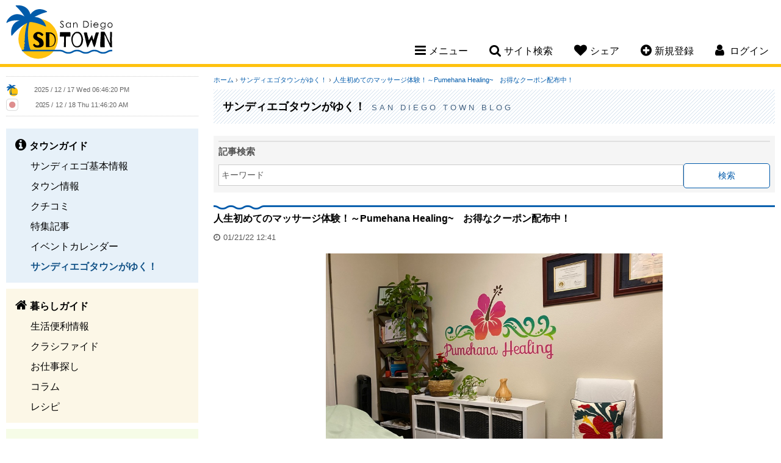

--- FILE ---
content_type: text/html; charset=UTF-8
request_url: https://www.sandiegotown.com/bloguru/429164/pumehana-healing/
body_size: 8095
content:
<!doctype html>
<html lang="ja">
<head>
<meta charset="utf-8">
<title>サンディエゴタウン - サンディエゴタウンがゆく！[人生初めてのマッサージ体験！～Pumehana Healing~　お得なクーポン配布中！]</title>
<meta name="description" content="今回はPemeana Healingにて”リンパドレナージュ”を体験してきました～！Pumehana Healing は去年の夏にオープンしたばかりの新しいお店です！私はフットマッサージは体験したことがあるのですが、全身のマッサージ初めてだ">
<meta name="keywords" content="サンディエゴ,San Diego,SD,カリフォルニア,サンディエゴ情報,San Diego情報,レストラン,コミュニティー,サンディエゴ観光スポット,ホテル,格安クーポン,ブログ,旅行,イベント,仕事探し,求人,ビーチ,ゴルフ場,食事,レシピ">
<meta name="author" content="PSPINC">
<meta name="robots" content="index,follow">
<meta name="viewport" content="width=device-width, initial-scale=1, maximum-scale=1">
	<meta property="og:site_name" content="サンディエゴタウン" />
	<meta property="og:type" content="website" />
	<meta property="og:url" content="https://www.sandiegotown.com/bloguru/429164/pumehana-healing/" />
		<meta property="og:title" content="人生初めてのマッサージ体験！～Pumehana Healing~　お得なクーポン配布中！" />
			<meta property="og:description" content="今回はPemeana Healingにて”リンパドレナージュ”を体験してきました～！Pumehana Healing は去年の夏にオープンしたばかりの新しいお店です！私はフットマッサージは体験したことがあるのですが、全身のマッサージ初めてだったのでドキドキ！皆様に私の初マッサージ体験をシェアしますね！お部屋はインテリアなどとっても可愛く、とても落ち着きのある空間。まず服を脱いで、仰向けの状態でマッサージしてくれるチカさんを待ちます（ドキドキ😶）マッサージテーブルにはヒーターが搭載されていて、あったかくて寝転がっているだけでも気持ちよかったです。まずは鎖骨のマッサージから。オイルを使ってマッサー" />
		                <meta property="og:image" content="https://en.bloguru.com/userdata/1521/1520/202201212114050.jpg" />
                                <meta property="og:image" content="https://en.bloguru.com/userdata/1521/1520/202201212114051.jpg" />
                	<meta name="twitter:card" content="summary" />
	<meta name="twitter:site" content="@LASDTown" />
	<meta name="twitter:url" content="https://www.sandiegotown.com/bloguru/429164/pumehana-healing/" />
		<meta name="twitter:title" content="人生初めてのマッサージ体験！～Pumehana Healing~　お得なクーポン配布中！" />
			<meta name="twitter:description" content="今回はPemeana Healingにて”リンパドレナージュ”を体験してきました～！Pumehana Healing は去年の夏にオープンしたばかりの新しいお店です！私はフットマッサージは体験したことがあるのですが、全身のマッサージ初めてだったのでドキドキ！皆様に私の初マッサージ体験をシェアしますね！お部屋はインテリアなどとっても可愛く、とても落ち着きのある空間。まず服を脱いで、仰向けの状態でマッ" />
		                <meta property="twitter:image" content="https://en.bloguru.com/userdata/1521/1520/202201212114050.jpg" />
                                <meta property="twitter:image" content="https://en.bloguru.com/userdata/1521/1520/202201212114051.jpg" />
                	<link rel="canonical" href="https://www.sandiegotown.com/bloguru/429164/pumehana-healing/" />
	
<link rel="stylesheet" href="/css/font-awesome-4.7.0.min.css"/>
<link rel="stylesheet" href="/css/jquery-ui-1.12.1.min.css"/>
<link rel="stylesheet" href="/css/sandiegotown.min.css?v=1763404620"/>
<script src="/shared/js/jquery-1.12.4.min.js"></script>
<script src="/shared/js/jquery-ui-1.12.1.min.js" integrity="sha256-VazP97ZCwtekAsvgPBSUwPFKdrwD3unUfSGVYrahUqU=" crossorigin="anonymous"></script>
<script src="/shared/js/script.min.js?v=1753127379"></script>
<!-- ShareThis -->
<script type='text/javascript' src='https://platform-api.sharethis.com/js/sharethis.js#property=647e2a6ca660b80019d56027&product=sop' async='async'></script>

<link rel="icon" type="image/png" href="/img/sandiegotown/favicon/favicon-48x48.png" sizes="48x48" />
<link rel="icon" type="image/svg+xml" href="/img/sandiegotown/favicon/favicon.svg" />
<link rel="shortcut icon" href="/img/sandiegotown/favicon/favicon.ico" />
<link rel="apple-touch-icon" sizes="180x180" href="/img/sandiegotown/favicon/apple-touch-icon.png" />
<meta name="apple-mobile-web-app-title" content="MyWebSite" />
<link rel="manifest" href="/img/sandiegotown/favicon/site.webmanifest" />

		<!-- Global site tag (gtag.js) - Google Analytics -->
		<script async src="https://www.googletagmanager.com/gtag/js?id=UA-3009762-1"></script>
		<script>
		  window.dataLayer = window.dataLayer || [];
		  function gtag(){dataLayer.push(arguments);}
		  gtag('js', new Date());
		  gtag('config', 'UA-3009762-1');
		</script>
		</head>

<body id="bloguru">
<!--[if lte IE 8]> 
     <div class="browser-check"><p>このウェブサイトは、ご利用のブラウザでは正しく表示されません。ブラウザの<a href="https://browsehappy.com/">バージョンアップデート</a>をして下さい。</p></div>
<![endif]-->


<a name="top"></a>

<header>
	<div class="clearfix">
		<h1><a href="https://www.sandiegotown.com/">San Diego Town</a></h1>
		<nav>
						<ul class="desktop-nav-box">
				<li><div class="nav-toggle"><i class="fa fa-bars" aria-hidden="true"></i><span>メニュー</span></div>
					<div class="subnav sub-menu">
													<ul class="subnav-town">
								<li><a href="https://www.sandiegotown.com/town/"><strong>タウンガイド</strong></a></li>
																  <li><a href="https://www.sandiegotown.com/generalinfo/">サンディエゴ基本情報</a></li>
								  								  <li><a href="https://www.sandiegotown.com/shop/">タウン情報</a></li>
								  								  <li><a href="https://www.sandiegotown.com/review/">クチコミ</a></li>
								  								  <li><a href="https://www.sandiegotown.com/event/">特集記事</a></li>
								  								  <li><a href="https://www.sandiegotown.com/event-calendar/">イベントカレンダー</a></li>
								  								  <li class="now"><a href="https://www.sandiegotown.com/bloguru/">サンディエゴタウンがゆく！</a></li>
								  						  </ul>
						  							<ul class="subnav-life">
								<li><a href="https://www.sandiegotown.com/life/"><strong>暮らしガイド</strong></a></li>
																  <li><a href="https://www.sandiegotown.com/living/">生活便利情報</a></li>
								  								  <li><a href="https://www.sandiegotown.com/classified/">クラシファイド</a></li>
								  								  <li><a href="https://www.sandiegotown.com/jobs/">お仕事探し</a></li>
								  								  <li><a href="https://www.sandiegotown.com/column/">コラム</a></li>
								  								  <li><a href="https://www.sandiegotown.com/recipe/">レシピ</a></li>
								  						  </ul>
						  							<ul class="subnav-community">
								<li><a href="https://www.sandiegotown.com/community/"><strong>コミュニティ</strong></a></li>
																  <li><a href="https://www.sandiegotown.com/forum/">なんでも掲示板</a></li>
								  								  <li><a href="https://www.sandiegotown.com/present/">今月のプレゼント</a></li>
								  								  <li><a href="https://www.sandiegotown.com/friend/">友達探し</a></li>
								  						  </ul>
						  					</div>
				</li>
				<li><div class="nav-toggle"><i class="fa fa-search" aria-hidden="true"></i><span>サイト検索</span></div>
					<div class="subnav sub-search">
						<form method="get" action="https://www.google.co.jp/search" target="_blank" class="head-search">
                            <label for="q">サイト全体から検索します</label>
							<input type="text" name="q" id="q" size="20" maxlength="255" placeholder="サイト検索" value="" />
							<input type="hidden" name="hl" value="ja" />
							<input type="hidden" name="sitesearch" value="sandiegotown.com" />
							<input type="hidden" name="ie" value="UTF-8" />
							<input type="hidden" name="oe" value="UTF-8" />
							<input type="hidden" name="domains" value="sandiegotown.com" /> 
							<input type="submit" name="submit" value="&#xf002;" />
						</form>
					</div>
				</li>
				<li class="mobile-hide"><div class="nav-toggle"><i class="fa fa-heart" aria-hidden="true"></i><span>シェア</span></div>
					<div class="subnav sub-share">
						<p>このページをシェアする</p>
						<!-- ShareThis BEGIN -->
						<div class="sharethis-inline-share-buttons"></div>
						<!-- ShareThis END -->
					</div>
				</li>
								<li class="mobile-hide"><div class="nav-toggle"><a href="https://www.sandiegotown.com/member/new/"><i class="fa fa-plus-circle" aria-hidden="true"></i><span>新規登録</span></a></div></li>
													<li class="member-nav"><div class="nav-toggle"><i class="fa fa-user" aria-hidden="true"></i> <span>ログイン</span></div>
									<div class="subnav sub-login">
														<div id="loginBox">
									<form action="" method="post">
										<input type="hidden" name="goback" value="https%3A%2F%2Fwww.sandiegotown.com%2Fbloguru%2F429164%2Fpumehana-healing%2F%3Fid%3D429164" />										<div>
											<div>
												<label for="login_uname">ログインID</label>
												<input type="text" id="login_uname" name="uname" value="" />
											</div>
											<div>
												<label for="login_pass">パスワード</label>
												<input type="password" id="login_pass" name="pass" value="" />
											</div>
											<div class="center"><input type="submit" name="login_submit" value="ログイン" /></div>
										</div>
										<span class="center">
											<a href="https://www.sandiegotown.com/member/login-help/" class="arrow">ログインヘルプ</a>
										</span>
									</form>
								</div>
													</div>
				</li>
			</ul>
			<!----- Mobile Navigation ----->
			<div class="mobile-nav-toggle"><span>メニュー</span></div>			
			<div class="mobile-nav">
				<div class="mobile-nav-box">
					<ul>
						<li>
							<div class="mobile-search clearfix">
								<form method="get" action="https://www.google.co.jp/search" target="_blank" class="head-search">
                                    <label for="q-mobile">サイト全体から検索します</label>
									<input type="text" name="q-mobile" id="q-mobile" size="20" maxlength="255" placeholder="サイト検索" value="" />
									<input type="hidden" name="hl" value="ja" />
									<input type="hidden" name="sitesearch" value="sandiegotown.com" />
									<input type="hidden" name="ie" value="UTF-8" />
									<input type="hidden" name="oe" value="UTF-8" />
									<input type="hidden" name="domains" value="sandiegotown.com" /> 
									<input type="submit" name="submit" value="&#xf002;" />
								</form>
							</div>
						</li>
													<li>
								<div class="mobile-login-register clearfix">
									<a href="https://www.sandiegotown.com/member/login/">ログイン</a>
									<a href="https://www.sandiegotown.com/member/new/">新規登録</a>
								</div>
							</li>
														<li class="mobile-nav-border">
								<div class="mobile-subnav-toggle">タウンガイド</div>
								<ul class="mobile-subnav">
									<li><a href="https://www.sandiegotown.com/town/">タウンガイド トップ</a></li>
																			<li><a href="https://www.sandiegotown.com/generalinfo/">サンディエゴ基本情報</a></li>
																				<li><a href="https://www.sandiegotown.com/shop/">タウン情報</a></li>
																				<li><a href="https://www.sandiegotown.com/review/">クチコミ</a></li>
																				<li><a href="https://www.sandiegotown.com/event/">特集記事</a></li>
																				<li><a href="https://www.sandiegotown.com/event-calendar/">イベントカレンダー</a></li>
																				<li class="now"><a href="https://www.sandiegotown.com/bloguru/">サンディエゴタウンがゆく！</a></li>
																		</ul>
							</li>
						  							<li class="mobile-nav-border">
								<div class="mobile-subnav-toggle">暮らしガイド</div>
								<ul class="mobile-subnav">
									<li><a href="https://www.sandiegotown.com/life/">暮らしガイド トップ</a></li>
																			<li><a href="https://www.sandiegotown.com/living/">生活便利情報</a></li>
																				<li><a href="https://www.sandiegotown.com/classified/">クラシファイド</a></li>
																				<li><a href="https://www.sandiegotown.com/jobs/">お仕事探し</a></li>
																				<li><a href="https://www.sandiegotown.com/column/">コラム</a></li>
																				<li><a href="https://www.sandiegotown.com/recipe/">レシピ</a></li>
																		</ul>
							</li>
						  							<li class="mobile-nav-border">
								<div class="mobile-subnav-toggle">コミュニティ</div>
								<ul class="mobile-subnav">
									<li><a href="https://www.sandiegotown.com/community/">コミュニティ トップ</a></li>
																			<li><a href="https://www.sandiegotown.com/forum/">なんでも掲示板</a></li>
																				<li><a href="https://www.sandiegotown.com/present/">今月のプレゼント</a></li>
																				<li><a href="https://www.sandiegotown.com/friend/">友達探し</a></li>
																		</ul>
							</li>
						  						<li>
							<div class="mobile-subnav-toggle">このページをシェア</div>
							<ul class="mobile-subnav">
								<li>
									<!-- ShareThis BEGIN -->
									<div class="sharethis-inline-share-buttons"></div>
									<!-- ShareThis END -->
								</li>
							</ul>
						</li>
					</ul>
				</div>
			</div>		
		</nav>
	</div>
</header>

    
<main class="clearfix">

<!----- left side start ----->
	<div class="content-left">
		
		<div class="side-clock clearfix">
			<div class="clock-town">
				<img src="/img/sandiegotown/clock.png" width="20" height="20" alt="サンディエゴ" /> <iframe scrolling="no" frameborder="no" clocktype="html5" style="overflow:hidden;border:0;margin:0;padding:0;width:200px;height:22px;"src="https://www.clocklink.com/html5embed.php?clock=018&timezone=PST&color=gray&size=200&Title=&Message=&Target=&From=2017,1,1,0,0,0&DateFormat=yyyy / mm / dd DDD&TimeFormat=hh:mm:ss TT&Color=gray"></iframe>
			</div>
			<div class="clock-japan">
				<img src="https://www.sandiegotown.com/img/share/site/clock-jp.png" width="20" height="20" alt="日本" /> <iframe scrolling="no" frameborder="no" clocktype="html5" style="overflow:hidden;border:0;margin:0;padding:0;width:200px;height:21px;"src="https://www.clocklink.com/html5embed.php?clock=018&timezone=JST&color=gray&size=200&Title=&Message=&Target=&From=2017,1,1,0,0,0&DateFormat=yyyy / mm / dd DDD&TimeFormat=hh:mm:ss TT&Color=gray"></iframe>
			</div>
		</div>
		
		
		<div class="sidenav">
										<ul class="sidenav-town">
					<li><a href="https://www.sandiegotown.com/town/"><strong>タウンガイド</strong></a></li>
											<li><a href="https://www.sandiegotown.com/generalinfo/">サンディエゴ基本情報</a></li>
												<li><a href="https://www.sandiegotown.com/shop/">タウン情報</a></li>
												<li><a href="https://www.sandiegotown.com/review/">クチコミ</a></li>
												<li><a href="https://www.sandiegotown.com/event/">特集記事</a></li>
												<li><a href="https://www.sandiegotown.com/event-calendar/">イベントカレンダー</a></li>
												<li class="now"><a href="https://www.sandiegotown.com/bloguru/">サンディエゴタウンがゆく！</a></li>
										</ul>
								<ul class="sidenav-life">
					<li><a href="https://www.sandiegotown.com/life/"><strong>暮らしガイド</strong></a></li>
											<li><a href="https://www.sandiegotown.com/living/">生活便利情報</a></li>
												<li><a href="https://www.sandiegotown.com/classified/">クラシファイド</a></li>
												<li><a href="https://www.sandiegotown.com/jobs/">お仕事探し</a></li>
												<li><a href="https://www.sandiegotown.com/column/">コラム</a></li>
												<li><a href="https://www.sandiegotown.com/recipe/">レシピ</a></li>
										</ul>
								<ul class="sidenav-community">
					<li><a href="https://www.sandiegotown.com/community/"><strong>コミュニティ</strong></a></li>
											<li><a href="https://www.sandiegotown.com/forum/">なんでも掲示板</a></li>
												<li><a href="https://www.sandiegotown.com/present/">今月のプレゼント</a></li>
												<li><a href="https://www.sandiegotown.com/friend/">友達探し</a></li>
										</ul>
						</div>
					<div class="side-bloguru">
				<div id="site_bloguru_feed">
					<div class="bloguru">
						<h3><a href="https://www.sandiegotown.com/bloguru/">サンディエゴタウンがゆく！</a></h3>
						<ul class="clearfix">
															<li>
									<a href="https://www.sandiegotown.com/bloguru/546920/12191221/" title="サンディエゴ：今週末のイベント！【12月19日～12月21日】">
																			<div class="bloguru-img" style="background-image: url(/images/bloguru/1520/202512170119110.png);"></div>
																			<div class="bloguru-title">サンディエゴ：今週末のイベント！【12月19日～12月21日】</div>
									<div class="bloguru-desc">こんにちは、みなさん！今週末のイベント情報になります。 -------------------------------イベント情報カレンダーは「この日のイベント情報一覧はこちら！」よりご覧いただけ...</div>
									<div class="more">続きを読む<i class="fa fa-chevron-circle-right" aria-hidden="true"></i></div>
									</a>
								</li>
																<li>
									<a href="https://www.sandiegotown.com/bloguru/546794/-/" title="在ロサンゼルス日本国総領事館　出張サービスのお知らせ">
																			<div class="bloguru-img" style="background-image: url(/images/bloguru/1520/202512151913020.jpg);"></div>
																			<div class="bloguru-title">在ロサンゼルス日本国総領事館　出張サービスのお知らせ</div>
									<div class="bloguru-desc">在ロサンゼルス日本国総領事館は、サンディエゴにおいて領事出張サービスを行います。（事前予約制）なお、現在、在留証明と外国文の証明（出生、婚姻、離婚、戸籍記載事項証明）については、電子化した証明書（e-...</div>
									<div class="more">続きを読む<i class="fa fa-chevron-circle-right" aria-hidden="true"></i></div>
									</a>
								</li>
																<li>
									<a href="https://www.sandiegotown.com/bloguru/486379/-/" title="サンディエゴ：日系スーパー・アジアスーパーチラシまとめ">
																			<div class="bloguru-img" style="background-image: url(/images/bloguru/1520/202311170026050.png);"></div>
																			<div class="bloguru-title">サンディエゴ：日系スーパー・アジアスーパーチラシまとめ</div>
									<div class="bloguru-desc">今週の日系スーパー&アジアスーパーのチラシです！今週もお得な商品をゲットしましょう✨アジアスーパーのチラシはこちらから↓↓ その他アジアスーパーのチラシはこちらから  店舗名の中からサンディエゴを選択...</div>
									<div class="more">続きを読む<i class="fa fa-chevron-circle-right" aria-hidden="true"></i></div>
									</a>
								</li>
																<li>
									<a href="https://www.sandiegotown.com/bloguru/486378/-/" title="ロサンゼルス近郊編 　お得に買い物！日系スーパー＆アジアスーパーチラシまとめ">
																			<div class="bloguru-img" style="background-image: url(/images/bloguru/1520/202311170024190.png);"></div>
																			<div class="bloguru-title">ロサンゼルス近郊編 　お得に買い物！日系スーパー＆アジアスーパーチラシまとめ</div>
									<div class="bloguru-desc">今週の日系スーパー&アジアスーパーのチラシです！今週もお得な商品をゲットしましょう✨アジアスーパーのチラシはこちらから↓↓アジアスーパーのチラシはこちらから 東京セントラル　↓   ・Tokyoセント...</div>
									<div class="more">続きを読む<i class="fa fa-chevron-circle-right" aria-hidden="true"></i></div>
									</a>
								</li>
														</ul>
					</div>
				</div>
			</div>
					<div id="site_digest_feed">
					<div class="side-digest clearfix">
				<h3>厳選！いちおし情報</h3>
				<ul class="clearfix">
											<li class="digest-classified"><a href="https://www.sandiegotown.com/classified/57481/25/" onClick="ga('send', 'event', 'teaser', 'left digest', 'https://www.sandiegotown.com/classified/57481/25/');">椅子2脚(各5ドル)</a></li>
												<li class="digest-event-calendar"><a href="https://www.sandiegotown.com/event-calendar/9583/1219-noel-noel/" onClick="ga('send', 'event', 'teaser', 'left digest', 'https://www.sandiegotown.com/event-calendar/9583/1219-noel-noel/');">12/19～ Noel Noel コンサート</a></li>
												<li class="digest-event-calendar"><a href="https://www.sandiegotown.com/event-calendar/9585/1221/" onClick="ga('send', 'event', 'teaser', 'left digest', 'https://www.sandiegotown.com/event-calendar/9585/1221/');">12/21 ピアノコンサートファミリーナイト！ホリデースペース</a></li>
												<li class="digest-classified"><a href="https://www.sandiegotown.com/classified/57450/-/" onClick="ga('send', 'event', 'teaser', 'left digest', 'https://www.sandiegotown.com/classified/57450/-/');">テレビ台</a></li>
												<li class="digest-event-calendar"><a href="https://www.sandiegotown.com/event-calendar/9522/1220-san-diego-lane-field-park-market/" onClick="ga('send', 'event', 'teaser', 'left digest', 'https://www.sandiegotown.com/event-calendar/9522/1220-san-diego-lane-field-park-market/');">12/20～ SAN DIEGO LANE FIELD ​ PARK MARKET</a></li>
												<li class="digest-job"><a href="https://www.sandiegotown.com/jobs/2995/" onClick="ga('send', 'event', 'teaser', 'left digest', 'https://www.sandiegotown.com/jobs/2995/');">サーバー</a></li>
												<li class="digest-classified"><a href="https://www.sandiegotown.com/classified/57479/3-310/" onClick="ga('send', 'event', 'teaser', 'left digest', 'https://www.sandiegotown.com/classified/57479/3-310/');">０−3歳 色々セール　$3〜10</a></li>
												<li class="digest-job"><a href="https://www.sandiegotown.com/jobs/2613/" onClick="ga('send', 'event', 'teaser', 'left digest', 'https://www.sandiegotown.com/jobs/2613/');">焼き鳥シェフ</a></li>
												<li class="digest-job"><a href="https://www.sandiegotown.com/jobs/2770/" onClick="ga('send', 'event', 'teaser', 'left digest', 'https://www.sandiegotown.com/jobs/2770/');">アシスタントマネージャー</a></li>
										</ul>
			</div>
					</div>
		
				
	</div>
	
	<!----- right side start ----->
	<div class="content-right">
		<noscript>
	  <div class="error">
		このサイトを利用するにはJavaScriptを有効にして下さい。
	  </div>
	</noscript>
<div class="breadcrumb">
	<a href="https://www.sandiegotown.com/">ホーム</a>
			&rsaquo; <a href="https://www.sandiegotown.com/bloguru/">サンディエゴタウンがゆく！</a>
		 &rsaquo; <a href="https://www.sandiegotown.com/bloguru/429164/pumehana-healing/">人生初めてのマッサージ体験！～Pumehana Healing~　お得なクーポン配布中！</a></div>
<div class="page-title-town">
	<h2>サンディエゴタウンがゆく！ <span>San Diego Town Blog</span></h2>
</div>

<div id="container">
	<section class="clearfix">
	<form method="get" action="https://www.sandiegotown.com/bloguru/" class="search no-category">
		<strong>記事検索</strong>
        <div class="search-items-wrap">
            <div class="keyword-wrap">
                <label for="keyword">キーワード</label>
                <input type="text" name="keyword" id="keyword" size="24" maxlength="100" value="" />
            </div>
            <input type="submit" value="検索" />
        </div>
	</form>
    <script>
        const inputs = document.querySelectorAll('.keyword-wrap input');

        inputs.forEach(input => {
          input.addEventListener('input', () => {
            const wrapper = input.closest('.keyword-wrap');
            if (input.value.trim() !== '') {
              wrapper.classList.add('has-text');
            } else {
              wrapper.classList.remove('has-text');
            }
          });
        });
    </script>    
</section>

<h3>人生初めてのマッサージ体験！～Pumehana Healing~　お得なクーポン配布中！</h3>
<section class="clearfix">
	<div class="bloguru-article">
		<p class="date">01/21/22 12:41</p>
						<div class="bloguru-article-img">
				<img src="https://en.bloguru.com/userdata/1521/1520/202201212114050.jpg" alt="今回はPemeana Heal..." />
									<div class="bloguru-article-caption">今回は<a href="https://www.sandiegotown.com/shop/5936/pumehana-healing/" target="_blank">Pemeana Healing</a>にて”リンパドレナージュ”を体験してきました～！</div>
								</div>
							<div class="bloguru-article-img">
				<img src="https://en.bloguru.com/userdata/1521/1520/202201212114051.jpg" alt="２月に使えるクーポンはこちら！..." />
									<div class="bloguru-article-caption">２月に使えるクーポンはこちら！<br />
詳細は本文にて説明しています～</div>
								</div>
					<div class="cms"><hr><br />
<br />
今回は<a href="https://www.sandiegotown.com/shop/5936/pumehana-healing/" target="_blank">Pemeana Healing</a>にて”リンパドレナージュ”を体験してきました～！<br />
<br />
Pumehana Healing は去年の夏にオープンしたばかりの新しいお店です！<br />
<br />
私はフットマッサージは体験したことがあるのですが、全身のマッサージ初めてだったのでドキドキ！<br />
<br />
皆様に私の初マッサージ体験をシェアしますね！<br />
<br />
お部屋はインテリアなどとっても可愛く、とても落ち着きのある空間。<br />
<br />
まず服を脱いで、仰向けの状態でマッサージしてくれるチカさんを待ちます（ドキドキ😶）<br />
<br />
マッサージテーブルにはヒーターが搭載されていて、あったかくて寝転がっているだけでも気持ちよかったです。<br />
<br />
まずは鎖骨のマッサージから。<br />
オイルを使ってマッサージしてくれるので、いい匂いがして気持ちが良かったです✨<br />
<br />
私はとってもくすぐったがりなので、そこが一番心配だったのですが<br />
思ったより平気で、徐々にリラックスしていきました。<br />
<br />
鎖骨→お腹→足のマッサージへと移動していき、うつ伏せの状態へ。<br />
肩→腰→足へと進んでいき、足のマッサージをしていただいていることには<br />
完全リラックスして、寝ていました（笑）<br />
<br />
今回私はフルボディとフェイシャルをしていただきました。<br />
<br />
マッサージをしていただいて、<br />
首肩、腰の凝りがひどいこと、足の血流が悪いことが発覚！<br />
<br />
まだ若いので大丈夫と思っていたのですが、毎日のデスクワークから来ていましたね。<br />
<br />
チカさんからは、お水をこまめに取ることと適度な運動をお勧めしていただきました。<br />
<br />
マッサージから体の悪いところを見つけてもらえるとは思っていなかったので、ダブルでハッピーでした✨<br />
<br />
とてもリラックスしてしまうので、お仕事終わりか週末に行くことをお勧めします！<br />
<br />
人生初のマッサージ、とても緊張で最初はガチガチだったのですが<br />
とってもリラックスして受けることができ大満足です✨<br />
<br />
チカさんは、リンパドレナージュのほかに<br />
・ハワイアンスタイル　ロミロミ<br />
・チャイニーズスタイル　ツイナ<br />
・アビヤンガ<br />
・テーブルタイマッサージ<br />
も行っています！<br />
<br />
私は次ロミロミが気になりますね～<br />
<br />
マッサージを体験したことがないけど興味がある方、普段のデスクワークで凝っている方、<br />
皆様におすすめできるマッサージサロンです！<br />
<br />
Pumehana Healing では２月限定バレンタインキャンペーンということで、<br />
ロミロミ６０分コース　を＄１５オフで体験できます！<br />
ブログトップのクーポンのスクリーンショットを是非利用してみてくださいね✨<br />
<br />
<br />
<div style=" background: #ffe6e8; padding: 20px; border: 2px dashed #ffb6c1; box-shadow: 0 0 0 5px #ffe6e8; -moz-box-shadow: 0 0 0 5px #ffe6e8; -webkit-box-shadow: 0 0 0 5px #ffe6e8; font-size: 100%;"> 体験された方は是非<a href="https://www.sandiegotown.com/review/5936/pumehana-healing/" target="_blank"> 口コミ</a>をサンディエゴタウンに投稿してくださいね！<br />
<br />
Pumehana Healingのウェブサイトは<a href="https://www.pumehana-healing.com/home-%E6%97%A5%E6%9C%AC%E8%AA%9E" target="_blank">こちら</a>から！<br />
<br />
インスタグラムは<a href="https://www.instagram.com/pumehana_healing/?utm_medium=copy_link" target="_blank">こちら</a>から！ </div><br />
<br />
<hr><br />
<br />
サンディエゴタウンのSNSも盛り上がっています！<br />
ぜひ、フォローよろしくお願いします。<br />
<br />
<a href="https://www.instagram.com/sandiegotown/" target="_blank">サンディエゴタウン Instagramはこちら</a><br />
<a href="https://www.facebook.com/sandiegotown" target="_blank">サンディエゴタウン Facebookはこちら</a><br />
<a href="https://twitter.com/LASDTown" target="_blank">サンディエゴタウンTwitterはこちら</a><br />
<br />
ロサンゼルスタウンのSNSも盛り上がっています！<br />
ぜひ、フォローよろしくお願いします。<br />
<br />
<a href="https://www.instagram.com/losangeles_town/" target="_blank">ロサンゼルスタウン Instagramはこちら</a><br />
<a href="https://www.facebook.com/losangelestown" target="_blank">ロサンゼルスタウン Facebookはこちら</a><br />
<a href="https://twitter.com/LASDTown" target="_blank">ロサンゼルスタウンTwitterはこちら</a><br />
<br />
＿＿＿＿＿＿＿＿＿＿＿＿＿＿＿＿＿＿＿＿＿＿＿＿＿＿＿＿＿<br />
サンディエゴタウンより<br />
<br />
取材にきてほしい！行ってきてほしい！というお店募集しています。<br />
サンディエゴタウンがゆく・ロサンゼルスタウンがゆく内で取り上げさせて頂きます。<br />
<br />
お問合せは<a href="mailto:contact@sandiegotown.com">こちら</a>よりお願いします。<br />
<br />
<hr></div>
	</div>
</section>

<section class="page-pagination clearfix">
	<div class="page-prev">
					<a href="https://www.sandiegotown.com/bloguru/429496/san-diego/" class="button"><i class="fa fa-chevron-circle-left" aria-hidden="true"></i>前の記事</a><a href="https://www.sandiegotown.com/bloguru/429496/san-diego/" class="button mobile-prev"><i class="fa fa-chevron-circle-left" aria-hidden="true"></i>前へ</a>
			</div>
	<div class="page-back"><a href="https://www.sandiegotown.com/bloguru/" class="button"><i class="fa fa-list" aria-hidden="true"></i><span>一覧ページ</span></a></div>
	<div class="page-next">
					<a href="https://www.sandiegotown.com/bloguru/429070/email-about-the-spring-semester/" class="button">次の記事<i class="fa fa-chevron-circle-right" aria-hidden="true"></i></a><a href="https://www.sandiegotown.com/bloguru/429070/email-about-the-spring-semester/" class="button mobile-next">次へ<i class="fa fa-chevron-circle-right" aria-hidden="true"></i></a>
			</div>
</section>

</div>

	</div>
</main>

<footer>
		
	<p class="tagline"><span>サンディエゴの</span><span>レストラン、</span><span>観光、</span><span>求人、</span><span>車、</span><span>家、</span><span>ホテル</span><span>などの</span><span>情報なら</span><span>サンディエゴタウン</span></p>
	
	<p>
			<a href="https://www.sandiegotown.com/town/">タウンガイド</a>
				<a href="https://www.sandiegotown.com/life/">暮らしガイド</a>
				<a href="https://www.sandiegotown.com/community/">コミュニティ</a>
			</p>
	<p>
		<a href="https://www.sandiegotown.com/contact/">コンタクト</a>
		<a href="https://www.sandiegotown.com/about/">当サイトについて</a>
		<a href="https://www.sandiegotown.com/pspinc/">会社概要</a>
		<a href="https://www.sandiegotown.com/privacy-policy/">プライバシーポリシー</a>
		<a href="https://www.sandiegotown.com/agreement/">サイト規約</a>
		<a href="https://www.sandiegotown.com/ada-accessibility-disclaimer/">ADA準拠およびアクセシビリティに関する免責事項</a>
		<a href="https://www.sandiegotown.com/sitemap/">サイトマップ</a>
	</p>
			<p>他のタウンを見る：
                            <a href="https://www.losangelestown.com/">ロサンゼルスタウン</a>
                                <a href="https://www.az-town.com/">アリゾナタウン</a>
                        </p>
			<ul class="sns-link clearfix">
                    <li id="sns-facebook"><a href="https://www.facebook.com/sandiegotown" target="_blank" title="Facebook">Facebook</a></li>
		                    <li id="sns-twitter"><a href="https://twitter.com/LASDTown" target="_blank" title="Twitter">Twitter</a></li>
							<li id="sns-instagram"><a href="https://www.instagram.com/sandiegotown" target="_blank" title="Instagram">Instagram</a></li>
					</ul>
	<address>Copyright &copy; 2025	<a href="https://www.pspinc.com/jpn" target="_blank">PSPINC</a>	All Rights Reserved.</address>
</footer>

</body>
</html>


--- FILE ---
content_type: text/html; charset=UTF-8
request_url: https://www.clocklink.com/html5embed.php?clock=018&timezone=PST&color=gray&size=200&Title=&Message=&Target=&From=2017,1,1,0,0,0&DateFormat=yyyy%20/%20mm%20/%20dd%20DDD&TimeFormat=hh:mm:ss%20TT&Color=gray
body_size: 1251
content:
<style>
					body { margin: 0; padding: 0; }
				</style>
<script type="text/javascript" language="JavaScript" src="/js/anim-library.js?ts=1413396308"></script>
<script type="text/javascript" language="JavaScript" src="/js/html5clocks.js?ts=1635199781"></script>
<script type="text/javascript" language="JavaScript" src="/clocks/HTML5/html5-018.js?ts=1544742062"></script>
				<script type="text/javascript" language="JavaScript">
					function isCanvasSupported(){
						var elem = document.createElement("canvas");
						return !!(elem.getContext && elem.getContext("2d"));
					}
		if(isCanvasSupported()){
var clock,animFrame;
animFrame = new AnimFrame();
clock = new Clock(
new BaseClock(
2025,
12,
17,
18,
46,
18,
0),
"/clocks/HTML5/",
"",
"https://www.clocklink.com",
"/img/link/440_45.png",
{
clock : '018',
timezone : 'PST',
color : 'gray',
size : '200',
Title : '',
Message : '',
Target : '',
From : '2017,1,1,0,0,0',
DateFormat : 'yyyy / mm / dd DDD',
TimeFormat : 'hh:mm:ss TT',
Color : 'gray',
Clock : 'html5-018-gray',
TimeZone : 'PST',
Random : '6052',
referer : 'https%3A%2F%2Fwww.sandiegotown.com%2Fbloguru%2F429164%2Fpumehana-healing%2F',
internal_request : '1'});
animFrame.push(clock);
animFrame.start();
}
				</script>

--- FILE ---
content_type: text/css
request_url: https://www.sandiegotown.com/css/sandiegotown.min.css?v=1763404620
body_size: 31451
content:
@charset "UTF-8";.clearfix:after{content:"";display:block;height:0;clear:both;visibility:hidden}.clearfix{display:inline-block}* html .clearfix{height:1%}.clearfix{display:block}html{line-height:1.15;-ms-text-size-adjust:100%;-webkit-text-size-adjust:100%}body{font-family:"Lucida Grande",Meiryo,メイリオ,"Hiragino Kaku Gothic ProN","ヒラギノ角ゴ ProN W3",sans-serif;color:#000;font-size:14px;margin:0 auto}article,aside,footer,header,main,nav,section{display:block}pre{font-family:monospace,monospace;font-size:1em}sub,sup{font-size:75%;line-height:0;position:relative;vertical-align:baseline}sub{bottom:-.25em}sup{top:-.5em}fieldset{padding:.35em .75em .625em}legend{box-sizing:border-box;color:inherit;display:table;max-width:100%;padding:0;white-space:normal}textarea{overflow:auto}[type=checkbox],[type=radio]{box-sizing:border-box;padding:0}[type=number]::-webkit-inner-spin-button,[type=number]::-webkit-outer-spin-button{height:auto}[type=search]{-webkit-appearance:textfield;outline-offset:-2px}[type=search]::-webkit-search-cancel-button,[type=search]::-webkit-search-decoration{-webkit-appearance:none}::-webkit-file-upload-button{-webkit-appearance:button;font:inherit}.warning{font-size:11px;color:#c00}.description{font-size:11px;display:inline-block;line-height:1.4em}.error{padding:5px;color:#fff;background-color:#c00;margin-bottom:10px}.error a{color:#fff;text-decoration:underline}.error a:hover{color:#f5b7b7;text-decoration:none}.errorinline{color:#c00}.required{color:#c00;font-size:12px}.point{color:#060}.message{padding:5px;background-color:#06c;color:#fff;margin-bottom:10px}.message a{color:#fff;text-decoration:underline}.datatable .formerror,.formerror{color:#c00;background-color:#fcc}.formclass th{width:120px}.form-btns{text-align:center}.form-btns button{vertical-align:middle}form .datatable th{width:25%}@media only screen and (max-width:736px) and (max-height:414px),only screen and (max-width:414px) and (max-height:736px),only screen and (max-width:414px){form .datatable th{width:100%}}input[type=text]:read-only,textarea:read-only{background-color:#fafafa;border:1px solid #ddd}input[type=text]:read-only:focus,input[type=text]:read-only:hover,textarea:read-only:focus,textarea:read-only:hover{border:1px solid #ddd}input[type=text].readonly,textarea.read-only{background-color:#fafafa;border:1px solid #ddd}input[type=text].readonly:focus,input[type=text].readonly:hover,textarea.read-only:focus,textarea.read-only:hover{border:1px solid #ddd}input[type=text]:-moz-read-only,textarea:-moz-read-only{background-color:#fafafa;border:1px solid #ddd}input[type=text]:-moz-read-only:focus,input[type=text]:-moz-read-only:hover,textarea:-moz-read-only:focus,textarea:-moz-read-only:hover{border:1px solid #ddd}button:disabled,input[type=submit]:disabled,input[type=text]:disabled,select:disabled,textarea:disabled{background-color:#ddd;color:#959595;border:1px solid #ccc;cursor:not-allowed}button:disabled:focus,button:disabled:hover,input[type=submit]:disabled:focus,input[type=submit]:disabled:hover,input[type=text]:disabled:focus,input[type=text]:disabled:hover,select:disabled:focus,select:disabled:hover,textarea:disabled:focus,textarea:disabled:hover{border:1px solid #ccc;background-color:#ddd;color:#959595}.btn.disable,.button.disable,button.disable,input[type=button].disable,input[type=submit].disable{opacity:.3;cursor:not-allowed}.btn.disable:hover,.button.disable:hover,button.disable:hover,input[type=button].disable:hover,input[type=submit].disable:hover{border:#005aab 1px solid;display:inline-block;background:#fff;padding:.5em 1em;margin:10px 0;border-radius:5px;color:#005aab;appearance:none;-moz-appearance:none;-webkit-appearance:none}img{height:auto;width:auto}.left{text-align:left}.right{text-align:right}.center{text-align:center}.floatleft{float:left;margin:0}.floatright{float:right;margin:0}.img-left{float:left;margin:0 10px 10px 0}.img-right{float:right;margin:0 0 10px 10px}.margin-center{margin:0 auto;text-align:center}.clear{clear:both}.middle{vertical-align:middle}.bottom{vertical-align:bottom}.small{font-size:12px}.large{font-size:18px}.text-top{vertical-align:text-top}.hd{display:none}.disable{opacity:.3}.red{color:#c00}.pink{color:#eb0f7e}.new{background:#ffc20e;color:#382b00;padding:1px 5px;font-size:12px}a.arrow:before{font-family:FontAwesome;content:"\f061";margin-right:5px;display:inline-block;text-decoration:underline}a.arrow:before,a.arrow:hover:before{text-decoration:none}a.anchor{display:block;position:relative;top:-65px;visibility:hidden}.more .fa{margin-right:0;margin-left:5px}.pagination{margin:20px auto;text-align:center}.pagination span{display:block;font-size:12px;margin-bottom:10px}.pagination .fa{margin-right:0;line-height:0}.pagination a{border:#005aab 1px solid;display:inline-block;background:#fff;padding:8px 10px;border-radius:5px;color:#005aab;-webkit-transition:all .3s;-moz-transition:all .3s;-ms-transition:all .3s;-o-transition:all .3s;transition:all .3s}.pagination a:hover{background:#005aab;color:#fff;text-decoration:none}.pagination em{border:#005aab 1px solid;display:inline-block;padding:8px 10px;border-radius:5px;background:#005aab;color:#fff;font-style:normal}.pagination .pagi-next,.pagination .pagi-prev{padding:8px 13px}.pagination .pagi-first,.pagination .pagi-last,.pagination .pagi-next,.pagination .pagi-prev{padding:3px 10px;vertical-align:middle}.pagination .pagi-first span,.pagination .pagi-last span,.pagination .pagi-next span,.pagination .pagi-prev span{display:inline-block;margin:0;font-size:inherit;white-space:nowrap;overflow:hidden;text-indent:100%;padding:0;position:relative;width:13px}.pagination .pagi-first span:before,.pagination .pagi-last span:before,.pagination .pagi-next span:before,.pagination .pagi-prev span:before{font-family:FontAwesome;font-size:18px;position:absolute;top:3px}.pagination .pagi-first span:before{content:"\f100";left:-10px}.pagination .pagi-last span:before{content:"\f101";left:-8px}.pagination .pagi-prev span:before{content:"\f104";left:-4px}.pagination .pagi-next span:before{content:"\f105";left:-3px}@media only screen and (max-width:620px){.pagination a{display:none;margin:0 2px}.pagination .pagi-first,.pagination .pagi-last,.pagination .pagi-next,.pagination .pagi-prev{display:inline-block;padding:10px 15px}}table.datatable{width:100%;margin:0 0 10px 0;padding:0;border-collapse:collapse;border-spacing:0;box-sizing:border-box}table.datatable input[type=file]{width:100%}table.datatable th{padding:10px;text-align:left;background:#e7f1f9;width:20%;min-width:120px}table.datatable td,table.datatable th,table.datatable tr{border:1px solid #ddd;padding:8px}table.datatable td{word-break:break-all;word-break:break-word}table.datatable img.gender-f,table.datatable img.gender-m,table.datatable img.gender-n{display:block;margin:0 auto;max-width:120px;max-height:120px;width:auto;height:auto}table.datatable table{width:100%;margin:0;border-collapse:collapse}table.datatable table select{width:100%}table.datatable table td:first-child{background-color:#f9f9f9;min-width:65px}table.datatable table th{min-width:70px}@media only screen and (max-width:736px) and (max-height:414px),only screen and (max-width:414px) and (max-height:736px),only screen and (max-width:414px){table.datatable{border:0}table.datatable tbody,table.datatable td,table.datatable th,table.datatable thead,table.datatable tr{display:block;box-sizing:border-box}table.datatable thead tr{position:absolute;top:-9999px;left:-9999px}table.datatable tr{margin-bottom:10px;border:none;padding:0}table.datatable th{width:100%}table.datatable td{border-top:none}table.datatable table td{border-bottom:#ddd 1px dotted;border-left:none;border-right:none;padding:5px 0}table.datatable table td:last-child{border:none}table.datatable table td:first-child{background-color:transparent}}@media only screen and (max-width:736px) and (max-height:414px),only screen and (max-width:414px) and (max-height:736px),only screen and (max-width:414px){table.datatable.td-line td{border-top:1px solid #ddd}}button,caption,fieldset,form,iframe,input,label,legend,select,table,tbody,td,textarea,tfoot,th,thead,tr{font-family:"Lucida Grande",Meiryo,メイリオ,"Hiragino Kaku Gothic ProN","ヒラギノ角ゴ ProN W3",sans-serif;font-size:14px}input{vertical-align:middle}label{display:inline-block}input[type=email],input[type=number],input[type=password],input[type=tel],input[type=text],select,textarea{outline:0;border:#ccc 1px solid;padding:3px;-webkit-transition:all .3s;-moz-transition:all .3s;-ms-transition:all .3s;-o-transition:all .3s;transition:all .3s;appearance:none;-moz-appearance:none;-webkit-appearance:none;border-radius:0;box-sizing:border-box}input[type=email]:focus,input[type=email]:hover,input[type=number]:focus,input[type=number]:hover,input[type=password]:focus,input[type=password]:hover,input[type=tel]:focus,input[type=tel]:hover,input[type=text]:focus,input[type=text]:hover,select:focus,select:hover,textarea:focus,textarea:hover{border-color:#999}input[type=email],input[type=number],input[type=password],input[type=tel],input[type=text]{height:2.5em}input[type=email],input[type=number],input[type=password],input[type=tel],input[type=text],textarea{width:100%}select{padding-right:26px;margin:3px 0;background:url(../img/share/site/select-arrow.svg) #fff right 5px center no-repeat;background-size:10px 10px;height:2.5em;color:#000}select::-ms-expand{display:none}@media all and (min-width:0\0) and (min-resolution:0.001dpcm){select{background:#fff;padding-right:5px}}input:focus,textarea:focus{box-shadow:none;border:#ccc 1px solid;outline:0}input[type=file]:focus{border:none}input[type=file]::-ms-value{background:#fff;border:#ccc 1px solid;height:2em;padding:0 5px}input[type=file]::-ms-browse{border:#ccc 1px solid}.btn,.button,button,input[type=button],input[type=reset],input[type=submit]{border:#005aab 1px solid;display:inline-block;background:#fff;padding:.5em 1em;margin:10px 0;border-radius:5px;color:#005aab;cursor:pointer;appearance:none;-moz-appearance:none;-webkit-appearance:none;-webkit-transition:all .3s;-moz-transition:all .3s;-ms-transition:all .3s;-o-transition:all .3s;transition:all .3s}.btn:hover,.button:hover,button:hover,input[type=button]:hover,input[type=reset]:hover,input[type=submit]:hover{background:#005aab;color:#fff}input[type=radio i]{margin-top:0}.btn-full{display:block;text-align:center;margin-top:10px}input[type=submit].btn-small{margin:5px 0;padding:3px 10px;font-size:12px}input[type=checkbox],input[type=radio]{width:1.2em;height:1.2em;margin-right:5px;accent-color:#0000e2}input[type=text].small-txtfield{width:40%}fieldset{border:#ccc 1px solid;margin-bottom:20px}legend{font-weight:700;padding:3px 10px;border-left:#ccc 1px solid;border-right:#ccc 1px solid;margin-bottom:10px}a.btn:hover,a.button:hover{text-decoration:none}.fixed{position:relative;width:auto;height:auto}.fa{margin-right:5px;font-size:1.3em;position:relative;top:1px}main{padding-top:125px;margin:0 auto;max-width:1300px}main div,main li{box-sizing:border-box}.content-left{float:left;width:25%;font-size:1.15em}.content-left div{margin-bottom:20px}.content-right{float:right;width:73%;word-wrap:break-word}.content-right caption,.content-right table,.content-right tbody,.content-right td,.content-right tfoot,.content-right th,.content-right thead,.content-right tr{line-height:1.4em}.koukoku{margin-bottom:20px}.koukoku a{-webkit-backface-visibility:hidden!important;backface-visibility:hidden!important;display:block}.koukoku .ban-desktop.noimg img,.koukoku .ban-mobile.noimg img{border:#d9dee2 1px solid}.koukoku .ban-desktop{line-height:0}.koukoku .ban-mobile{display:none}.koukoku img{max-width:100%;border:#005aab 1px solid}@media only screen and (min-device-width:768px) and (max-device-width:1024px){.koukoku{image-rendering:auto}.koukoku img{display:block}}.koukoku img:not(:root:root){display:block}section{margin-bottom:20px}section h3{border-bottom:#005aab 2px solid;padding:0;margin:0 0 10px 0;background:0 0}section h3 a,section h3 span{background:#005aab;color:#fff;font-size:17px;padding:5px 10px;display:inline-block;line-height:25px}section h3 a:hover{color:#ceddeb;text-decoration:none}section h3 a:after{font-family:FontAwesome;content:"\f138";font-size:1.3em;font-weight:400;margin-left:5px;position:relative;top:1px}section h4{border-bottom:1px dotted #ffc20e;border-top:1px dotted #ffc20e;display:inline-block;padding:8px 3px;margin:.8em 0}h3{background:url(../img/sandiegotown/bg_title.png) top left no-repeat;padding:12px 5px 0 0;margin:0 0 10px 0}.h4block{display:block;border-bottom:0;margin:3em 0 0 0;padding:8px 5px 0 0}.breadcrumb{font-size:.8em;color:#595959}.page-title-community,.page-title-life,.page-title-other,.page-title-town{padding:18px 15px;margin:10px 0 20px 0}.page-title-community h2,.page-title-life h2,.page-title-other h2,.page-title-town h2{margin:0;padding:0;font-size:1.3em;font-weight:700}.page-title-community span,.page-title-life span,.page-title-other span,.page-title-town span{font-weight:400;font-size:.7em;text-transform:uppercase;letter-spacing:4px;margin-left:5px;display:inline-block}.page-title-town{background:url(../img/sandiegotown/stripe_town.png) top left repeat}.page-title-town span{color:#456382}.page-title-life{background:url(../img/sandiegotown/stripe_life.png) top left repeat}.page-title-life span{color:#6b5106}.page-title-community{background:url(../img/sandiegotown/stripe_community.png) top left repeat}.page-title-community span{color:#4a5d18}.page-title-other{background:url(../img/sandiegotown/stripe_other.png) top left repeat}.page-title-other span{color:#575757}.date{font-size:.9em;color:#595959;margin:0;padding:0}.date:before{font-family:FontAwesome;content:"\f017";margin-right:5px}.search{background:#f5f5f5;padding:8px;margin-bottom:20px;width:100%;box-sizing:border-box}.search .description{display:inline-block}.search strong{margin:0;font-size:15px;font-weight:700;color:#525252;border-top:2px solid #e0e0e0;padding:5px 8px 8px 0;display:block}.search .search-items-wrap{display:flex;gap:10px;justify-content:space-between}.search .keyword-wrap{position:relative;display:flex;align-items:center;width:60%}.search .keyword-wrap label{position:absolute;left:5px;color:#595959}.search .keyword-wrap input[type=text]{width:100%}.search .keyword-wrap.has-text label{display:none}.search.no-category .keyword-wrap{width:100%}.search select{width:25%}.search input[type=submit]{width:13%;margin:0;position:relative;top:1px}.search a{display:block}.search input{vertical-align:top}@media only screen and (max-width:620px){.search .search-items-wrap{flex-wrap:wrap}.search select{width:100%}.search .keyword-wrap{width:68%}.search input[type=text]{width:70%}.search input[type=submit]{width:28%}.search input,.search select{margin-bottom:10px}}.bt-search:before{font-family:FontAwesome;content:"\f002";margin-right:5px;font-size:16px}.search-rs{text-align:center;border-bottom:1px dotted #ccc;padding:0 5px 10px 5px}.search-rs a{margin:0 10px}.search-rs a:before{font-family:FontAwesome;content:"\f061";margin-right:5px;display:inline-block;text-decoration:underline}.search-rs a:before,.search-rs a:hover:before{text-decoration:none}nav .desktop-nav-box.nav-login .member-nav div div.gender-m{background-color:#2da9e7}nav .desktop-nav-box.nav-login .member-nav div div.gender-f{background-color:#eb8f95}nav .desktop-nav-box.nav-login .member-nav div div.gender-n{background-color:#ccc}img.gender-m{background-color:#d1e7f2}img.gender-f{background-color:#f4e0e2}img.gender-n{background-color:#ccc}.gender-m{background-color:#e7f1f6}.gender-m .noimg{background-color:#d1e7f2}.gender-m .user-description{overflow:hidden;position:relative;line-height:1.4em;max-height:1.4em;word-wrap:break-word;padding-right:1em;text-align:justify;word-break:break-all}.gender-m .user-description:before{content:"...";position:absolute;right:0;bottom:.3em}.gender-m .user-description:after{content:"";position:absolute;right:0;width:1em;height:1em;margin-top:.2em;background:#e7f1f6}.gender-m .user-detail{background-color:#d1e7f2}.gender-m .user-info:before{font-family:FontAwesome;content:"\f183";color:#2da9e7;margin-right:5px;font-weight:400}.gender-m .bt-friend-detail,.gender-m .bt-friend-remove,.gender-m .bt-friend-request{-webkit-transition:all .3s;-moz-transition:all .3s;-ms-transition:all .3s;-o-transition:all .3s;transition:all .3s;border:#a6c9db 1px solid;cursor:pointer}.gender-m .bt-friend-detail:hover,.gender-m .bt-friend-remove:hover,.gender-m .bt-friend-request:hover{background-color:#a6c9db}.gender-m .bt-friend-detail:hover a,.gender-m .bt-friend-remove:hover a,.gender-m .bt-friend-request:hover a{color:#fff;text-decoration:none}.gender-f{background-color:#fdf3f4}.gender-f .noimg{background-color:#f4e0e2}.gender-f .user-description{overflow:hidden;position:relative;line-height:1.4em;max-height:1.4em;word-wrap:break-word;padding-right:1em;text-align:justify;word-break:break-all}.gender-f .user-description:before{content:"...";position:absolute;right:0;bottom:.3em}.gender-f .user-description:after{content:"";position:absolute;right:0;width:1em;height:1em;margin-top:.2em;background:#fdf3f4}.gender-f .user-detail{background-color:#f4e0e2}.gender-f .user-info:before{font-family:FontAwesome;content:"\f182";color:#eb8f95;margin-right:5px;font-weight:400}.gender-f .bt-friend-detail,.gender-f .bt-friend-remove,.gender-f .bt-friend-request{-webkit-transition:all .3s;-moz-transition:all .3s;-ms-transition:all .3s;-o-transition:all .3s;transition:all .3s;border:#fdd1d4 1px solid;cursor:pointer}.gender-f .bt-friend-detail:hover,.gender-f .bt-friend-remove:hover,.gender-f .bt-friend-request:hover{background-color:#fdd1d4}.gender-f .bt-friend-detail:hover a,.gender-f .bt-friend-remove:hover a,.gender-f .bt-friend-request:hover a{color:#fff;text-decoration:none}.map-responsive{overflow:hidden;padding-bottom:56.25%;position:relative;height:0}.map-responsive iframe{left:0;top:0;height:100%;width:100%;position:absolute}@media only screen and (max-width:414px){.map-responsive iframe{width:100%}}.spam-btn{border:1px solid #efce57;color:#000;font-size:.8em}.spam-btn i{color:#efb52b;-webkit-transition:all .3s;-moz-transition:all .3s;-ms-transition:all .3s;-o-transition:all .3s;transition:all .3s}.spam-btn:hover{background:#efb52b;color:#fff}.spam-btn:hover i{color:#fff}.sort{color:#767676;text-align:right;margin-bottom:10px}.sort span{display:inline-block;width:30px;height:30px;text-align:center;vertical-align:middle;margin-left:10px}.sort a{color:#fff;display:block;margin:1px;height:26px}.sort a:hover{color:#fff}.sort a:hover img{opacity:1}.sort img{width:100%;-webkit-backface-visibility:hidden;backface-visibility:hidden;-webkit-transform:translateZ(0) scale(1,1)}.sort .sort-new{background:#c98269}.sort .sort-new a{border:1px solid #c98269}.sort .sort-new .now,.sort .sort-new a:hover{border:1px solid #fff}.sort .sort-nameA{background:#7ac0c1}.sort .sort-nameA a{border:1px solid #7ac0c1}.sort .sort-nameA .now,.sort .sort-nameA a:hover{border:1px solid #fff}.sort .sort-nameD{background:#a6b8ca}.sort .sort-nameD a{border:1px solid #a6b8ca}.sort .sort-nameD .now,.sort .sort-nameD a:hover{border:1px solid #fff}.sort .sort-popular{background:#f6c46e}.sort .sort-popular a{border:1px solid #f6c46e}.sort .sort-popular .now,.sort .sort-popular a:hover{border:1px solid #fff}.sort .sort-priceA{background:#a1c686}.sort .sort-priceA a{border:1px solid #a1c686}.sort .sort-priceA .now,.sort .sort-priceA a:hover{border:1px solid #fff}.sort .sort-priceD{background:#5f98bd}.sort .sort-priceD a{border:1px solid #5f98bd}.sort .sort-priceD .now,.sort .sort-priceD a:hover{border:1px solid #fff}.sort .sort-yearA{background:#a594be}.sort .sort-yearA a{border:1px solid #a594be}.sort .sort-yearA .now,.sort .sort-yearA a:hover{border:1px solid #fff}.sort .sort-yearD{background:#d8ac66}.sort .sort-yearD a{border:1px solid #d8ac66}.sort .sort-yearD .now,.sort .sort-yearD a:hover{border:1px solid #fff}@media only screen and (max-width:414px){.sort span{margin:3px 0 3px 5px}}.star-rate .fa{color:#e7b300;margin-right:0}.star-rate .fa:last-child{margin-right:5px}.list-review{margin:0;padding:0;list-style:none}.list-review li{clear:both;margin:0;padding:10px;line-height:1.4em}.list-review li:nth-child(odd){background:#f2f7fa}.list-review li .fa-frown-o{color:#c00}.list-review li .fa-meh-o{color:#ff9c00}.list-review li .fa-smile-o{color:#5a9a37}.list-review li .date{margin:0 0 0 15px}.list-review li .recipe-rate{margin-right:15px}.list-review li p{margin:5px 0 10px 0;line-height:1.5em}.anonymous{color:#595959}.review-btn-edit{padding:0 8px;background-color:#b3ceca;display:inline-block;line-height:1.8em}.review-btn-edit:hover{text-decoration:none;background-color:#5bc1b2}.review-btn-edit i{margin:0;padding:0;font-size:15px;color:#fff}.review-btn-del{padding:0 8px;background-color:#d6c2c2;display:inline-block;line-height:1.8em}.review-btn-del:hover{text-decoration:none;background-color:#db7d7d}.review-btn-del i{margin:0;padding:0;font-size:15px;color:#fff}.review-info{border-top:1px dotted #ccc;border-bottom:1px dotted #ccc;text-align:center;padding:8px}.review-info .review-rate .fa{margin-right:0;color:#e7b300}.review-info a{margin-left:15px;display:inline-block}.page-pagination{text-align:center}.page-pagination div{display:inline-block}.page-pagination a:hover{text-decoration:none}.page-pagination .page-next .fa{margin-right:0;margin-left:5px}.page-pagination .page-back{margin:0 15px}.page-pagination .mobile-next,.page-pagination .mobile-prev{display:none}@media only screen and (max-width:450px){.page-pagination .button{display:none}.page-pagination .mobile-next,.page-pagination .mobile-prev,.page-pagination .page-back .button{display:inline-block}.page-pagination .page-back{margin:0 10px}.page-pagination .page-back .fa{margin-right:0}.page-pagination span{display:none}}.post-button{display:inline-block}@media only screen and (max-width:414px){.post-button .button{margin:5px 0}}@media only screen and (max-width:414px){#category_btn{margin:5px 0}}#category_content{text-align:left;border:2px solid #ccc;padding:8px;font-size:0}#category_content ul{margin:0;padding:0;list-style:none}#category_content li{display:inline-block;width:25%;font-size:12px;padding:3px 8px}#category_content li span{font-size:10px}#category_content li a{display:block}#category_content li a:before{font-family:FontAwesome;margin-right:5px;display:inline-block;text-align:center;width:15px;font-size:14px;line-height:0;text-decoration:underline}#category_content li a:before,#category_content li a:hover:before{text-decoration:none}#category_content li.shop-cat-all a:before{content:"\f002";color:#888}#category_content li.review-cat-restaurant a:before,#category_content li.shop-cat-restaurant a:before{content:"\f0f5";color:#e99b79}#category_content li.review-cat-medical a:before,#category_content li.shop-cat-medical a:before{content:"\f067";color:#d10000}#category_content li.review-cat-real-estate a:before,#category_content li.shop-cat-real-estate a:before{content:"\f015";color:#3b0066}#category_content li.review-cat-auto a:before,#category_content li.shop-cat-auto a:before{content:"\f1b9";color:#07565d}#category_content li.review-cat-shopping a:before,#category_content li.shop-cat-shopping a:before{content:"\f290";color:#6745a3}#category_content li.review-cat-beauty-health a:before,#category_content li.shop-cat-beauty-health a:before{content:"\f06c";color:#afce72}#category_content li.review-cat-lawyer-accountant a:before,#category_content li.shop-cat-lawyer-accountant a:before{content:"\f0e3";color:#6b2507}#category_content li.review-cat-insurance-finance a:before,#category_content li.shop-cat-insurance-finance a:before{content:"\f0d6";color:#4e5f32}#category_content li.review-cat-services a:before,#category_content li.shop-cat-services a:before{content:"\f0a2";color:#efc51e}#category_content li.review-cat-travel a:before,#category_content li.shop-cat-travel a:before{content:"\f072";color:#126d9c}#category_content li.review-cat-public-transportation a:before,#category_content li.shop-cat-public-transportation a:before{content:"\f207";color:#cb3c3c}#category_content li.review-cat-jobs a:before,#category_content li.shop-cat-jobs a:before{content:"\f0b1";color:#b8973d}#category_content li.review-cat-school-education a:before,#category_content li.shop-cat-school-education a:before{content:"\f19d";color:#3b3b3b}#category_content li.review-cat-company a:before,#category_content li.shop-cat-company a:before{content:"\f0f7";color:#464646}#category_content li.review-cat-community-circle a:before,#category_content li.shop-cat-community-circle a:before{content:"\f0c0";color:#78b9b1}#category_content li.review-cat-hotel a:before,#category_content li.shop-cat-hotel a:before{content:"\f236";color:#6758a8}#category_content li.review-cat-entertainment a:before,#category_content li.shop-cat-entertainment a:before{content:"\f001";color:#dc75bb}#category_content li.review-cat-limousine-rental-car a:before,#category_content li.shop-cat-limousine-rental-car a:before{content:"\f084";color:#2d4791}#category_content li.review-cat-sports a:before,#category_content li.shop-cat-sports a:before{content:"\f206";color:#a9d040}#category_content li.review-cat-museum a:before,#category_content li.shop-cat-museum a:before{content:"\f19c";color:#7a3e27}#category_content li.review-cat-night-life a:before,#category_content li.shop-cat-night-life a:before{content:"\f000";color:#795ea5}#category_content li.review-cat-new a:before,#category_content li.shop-cat-new a:before{content:"\f005";color:#e66823}#category_content li.classified-cat-all a:before{content:"\f002";color:#888}#category_content li.classified-cat-job a:before{content:"\f0b1";color:#650}#category_content li.classified-cat-news a:before{content:"\f12a";color:#630}#category_content li.classified-cat-auto a:before{content:"\f1b9";color:maroon}#category_content li.classified-cat-sell a:before{content:"\f155";color:#8a4500}#category_content li.classified-cat-buy a:before{content:"\f155";color:#206520}#category_content li.classified-cat-find a:before{content:"\f128";color:#002b5c}#category_content li.classified-cat-car a:before{content:"\f1b9";color:#07565d}#category_content li.classified-cat-realestate a:before{content:"\f015";color:#3b0066}#category_content li.recipe-cat-all a:before{content:"\f0f5";color:#e99b79}#category_content li.review-cat-all a:before{content:"\f123";color:#e7b300}#category_content li.column-cat-all a:before{content:"\f040";color:#707070}#category_content li.column-cat-sports a:before{content:"\f091";color:#f1be46}#category_content li.column-cat-health a:before{content:"\f21e";color:#f0bc9c}#category_content li.column-cat-law a:before{content:"\f0e3";color:#6b2507}#category_content li.column-cat-travel a:before{content:"\f072";color:#126d9c}#category_content li.column-cat-person a:before{content:"\f2be";color:#ccc}#category_content li.column-cat-finance a:before{content:"\f067";color:#25acde}#category_content li.column-cat-real-estate a:before{content:"\f015";color:#b489bc}#category_content li.column-cat-culture a:before{content:"\f05a";color:#c29e48}#category_content li.column-cat-education a:before{content:"\f19d";color:#3b3b3b}#category_content li.column-cat-auto a:before{content:"\f1b9";color:#8daed2}#category_content li.column-cat-pet a:before{content:"\f1b0";color:#a06f4b}#category_content li.column-cat-business a:before{content:"\f155";color:#35620e}#category_content li.column-cat-author a:before{content:"\f0ca";color:#707070}#category_content li.forum-cat-all a:before{content:"\f08d";color:#8eab19}#category_content li.forum-cat-life a:before{content:"\f015";color:#f1be46}#category_content li.forum-cat-beauty a:before{content:"\f06c";color:#afce72}#category_content li.forum-cat-diet a:before{content:"\f21e";color:#f0bc9c}#category_content li.forum-cat-love a:before{content:"\f08a";color:#f48cb5}#category_content li.forum-cat-school a:before{content:"\f19d";color:#3b3b3b}#category_content li.forum-cat-visa a:before{content:"\f02d";color:#649ea6}#category_content li.forum-cat-job a:before{content:"\f0b1";color:#b8973d}#category_content li.forum-cat-medical a:before{content:"\f067";color:#d10000}#category_content li.forum-cat-marriage a:before{content:"\f228";color:#774f8c}#category_content li.forum-cat-child a:before{content:"\f1ae";color:#55b5c9}#category_content li.forum-cat-cooking a:before{content:"\f0f5";color:#e99b79}#category_content li.forum-cat-pet a:before{content:"\f1b0";color:#a06f4b}#category_content li.forum-cat-law a:before{content:"\f0e3";color:#6b2507}#category_content li.forum-cat-finance a:before{content:"\f155";color:#35620e}#category_content li.forum-cat-event a:before{content:"\f073";color:#ff9901}#category_content li.forum-cat-auto a:before{content:"\f1b9";color:#8daed2}#category_content li.forum-cat-travel a:before{content:"\f072";color:#126d9c}#category_content li.forum-cat-postal a:before{content:"\f0d1";color:#b7825c}#category_content li.forum-cat-shopping a:before{content:"\f290";color:#6745a3}#category_content li.forum-cat-other a:before{content:"\f005";color:#ffc5c5}@media only screen and (max-width:1040px){#category_content li{width:33.33%}}@media only screen and (max-width:595px){#category_content li{width:50%}}@media only screen and (max-width:414px){#category_content li{width:100%;border-right:0}}#container .cms{overflow:hidden;line-height:normal}#container .cms:after{content:"";display:block;height:0;clear:both;visibility:hidden}#container .cms h1{text-indent:inherit;white-space:inherit;background:0 0;float:none;width:100%;height:auto;display:block;font-size:2em;margin-top:.67em;margin-bottom:.67em;margin-left:0;margin-right:0;font-weight:700;line-height:1.1em}#container .cms h2{display:block;font-size:1.5em;margin-top:.83em;margin-bottom:.83em;margin-left:0;margin-right:0;font-weight:700;line-height:1.1em}#container .cms h3{background:0 0;border-bottom:0;padding:0;display:block;font-size:1.17em;margin-top:1em;margin-bottom:1em;margin-left:0;margin-right:0;font-weight:700;line-height:1.1em}#container .cms h3 a{color:#005aab;text-decoration:none}#container .cms h3 a:hover{color:#80b8eb;text-decoration:underline}#container .cms h3 a,#container .cms h3 span{background:0 0;font-size:1.17em;padding:0;line-height:normal}#container .cms h3 a:after,#container .cms h3 span:after{display:none}#container .cms h3.subttl{background:url(../img/sandiegotown/bg_title.png) top left no-repeat;padding:12px 5px 0 0;margin:15px 0 10px 0;clear:both}#container .cms h4{display:block;font-size:1em;margin-top:1.33em;margin-bottom:1.33em;margin-left:0;margin-right:0;font-weight:700;line-height:1.1em}#container .cms h5{display:block;font-size:.83em;margin-top:1.67em;margin-bottom:1.67em;margin-left:0;margin-right:0;font-weight:700;line-height:1.1em}#container .cms h6{display:block;font-size:.67em;margin-top:2.33em;margin-bottom:2.33em;margin-left:0;margin-right:0;font-weight:700;line-height:1.1em}#container .cms p{display:block;margin-top:1em;margin-bottom:1em;margin-left:0;margin-right:0}#container .cms div{display:block}#container .cms ul{display:block;list-style-type:disc;margin-top:1em;margin-bottom:1em;margin-left:0;margin-right:0;padding-left:40px}#container .cms ol{display:block;list-style-type:decimal;margin-top:1em;margin-bottom:1em;margin-left:0;margin-right:0;padding-left:40px}#container .cms ol li,#container .cms ul li{display:list-item}#container .cms table{display:table;margin:inherit}#container .cms tbody{display:table-row-group;vertical-align:middle;border-color:inherit}#container .cms tr{display:table-row;vertical-align:inherit;border-color:inherit}#container .cms th{display:table-cell;vertical-align:inherit;font-weight:700;text-align:center;min-width:100px}#container .cms td{display:table-cell;vertical-align:inherit;min-width:100px}#container .cms address{display:block;font-style:italic}#container .cms img{max-width:100%;height:auto}#container .cms .table-wrap{overflow-x:auto}#container .cms #subscribe-form{text-align:left}#container .cms #subscribe-form .input{margin-top:1em;height:auto}#container .cms #subscribe-form .required{color:#000;font-size:1em}#container .cms #subscribe-form .replacement-fields{display:flex;justify-content:space-between}#container .cms #subscribe-form .replacement-fields .input.text{width:49%}@media only screen and (max-width:736px) and (max-height:414px),only screen and (max-width:414px) and (max-height:736px),only screen and (max-width:414px){#container .cms table td{border-top:1px solid #ddd}}#container .cms table.datatable{width:100%;margin:0 0 10px 0;padding:0;border-collapse:collapse;border-spacing:0;box-sizing:border-box}#container .cms table.datatable th{padding:10px;text-align:left;background:#e7f1f9;width:20%;min-width:120px}#container .cms table.datatable td,#container .cms table.datatable th,#container .cms table.datatable tr{border:1px solid #ddd;padding:8px}#container .cms table.datatable td{word-break:break-all;word-break:break-word}@media only screen and (max-width:736px) and (max-height:414px),only screen and (max-width:414px) and (max-height:736px),only screen and (max-width:414px){#container .cms table.datatable{border:0}#container .cms table.datatable tbody,#container .cms table.datatable td,#container .cms table.datatable th,#container .cms table.datatable thead,#container .cms table.datatable tr{display:block;box-sizing:border-box}#container .cms table.datatable thead tr{position:absolute;top:-9999px;left:-9999px}#container .cms table.datatable tr{margin-bottom:10px;border:none;padding:0}#container .cms table.datatable th{width:100%}#container .cms table.datatable td{border-top:none}}#container .cms .mobile{display:none}@media only screen and (max-width:414px){#container .cms .desktop{display:none}#container .cms .mobile{display:block}}#container .shittoku-content.cms{margin-top:20px}#container .shittoku-content.cms .mincho{font-family:Georgia,游明朝,"Yu Mincho",YuMincho,"Hiragino Mincho ProN",HGS明朝E,メイリオ,Meiryo,serif}#container .shittoku-content.cms .serif{font-family:Baskerville,"Palatino Linotype",Palatino,"Century Schoolbook L","Times New Roman",serif}#container .shittoku-content.cms .shop-info{line-height:1.6em;margin:5px 0}#container .shittoku-content.cms .shop-info .fa{font-size:1.3em}#container .shittoku-content.cms .shop-info .shop-tel .fa{color:#5f930c}#container .shittoku-content.cms .shop-info .shop-map .fa{color:#bb1b1b}#container .shittoku-content.cms .shop-info .shop-review .fa{color:#e7b300;margin-right:0}#container .shittoku-content.cms .shop-info .shop-website .fa{color:#5da39d}#container .shittoku-content.cms .shop-info .shop-column .fa{color:#656565}#container .shittoku-content.cms .shop-info .shop-bloguru .fa{color:#e46868}#container .shittoku-content.cms .shop-info .shop-job .fa{color:#650}#container .shittoku-content.cms .shop-info .shop-realestate .fa{color:#3b0066}#container .shittoku-content.cms .shop-info .shop-car .fa{color:#07565d}#container .shittoku-content.cms .shop-info .shop-genre .fa{color:#fd9a6e}#container .shittoku-content.cms .shop-info .shop-instagram .fa{color:#833ab4}#container .shittoku-content.cms .shop-info .shop-email .fa{color:#18a7d6}#container .shittoku-content.cms .shop-info .shop-japanese .fa-stack{width:16px;margin-right:5px}#container .shittoku-content.cms .shop-info .shop-japanese .fa-square-o:before{font-size:21px;color:#aaa}#container .shittoku-content.cms .shop-info .shop-japanese .fa-circle:before{font-size:10px;position:absolute;left:4px;top:-64px;color:#dc6d6d}#container .shittoku-content.cms .shop-info div{display:inline-block;margin-right:20px}#container .shittoku-content.cms .shop-info div.shop-tel{display:inline}#container .shittoku-content.cms .groupad-outer{display:flex}@media only screen and (max-width:540px){#container .shittoku-content.cms .groupad-outer{display:block}}#container .shittoku-content.cms .groupad-column{flex:50%}#container .shittoku-content.cms .groupad-box{padding:8px;margin:30px 15px;box-shadow:0 0 10px rgba(0,0,0,.15);word-break:break-word}#container .shittoku-content.cms .groupad-box .category{font-size:12px;margin:0}#container .shittoku-content.cms .groupad-box .store-name{position:relative;margin:10px 0 10px 5px;padding:2px 5px 8px 5px;background:#005aab;color:#fff;font-weight:700;font-size:16px}#container .shittoku-content.cms .groupad-box .store-name:before{position:absolute;top:-5px;left:-5px;width:99%;height:90%;content:'';border:2px solid #000}#container .shittoku-content.cms .groupad-box.empty{text-align:center;font-size:18px;color:#afafaf;padding:50px 8px}#container .shittoku-content.cms .groupad-box.empty .empty-title{background:linear-gradient(transparent 50%,#ececec 50%)}#container .shittoku-content.cms .groupad-box.empty a{color:#afafaf}#container .shittoku-content.cms .box-left{float:left;width:48%;padding:5px;margin:1%}#container .shittoku-content.cms .box-right{float:right;width:48%;padding:5px;margin:1%}#container .shittoku-content.cms .box-left.nospace,#container .shittoku-content.cms .box-right.nospace{width:50%;padding:0;margin:0}@media only screen and (max-width:736px) and (max-height:414px),only screen and (max-width:414px) and (max-height:736px),only screen and (max-width:414px){#container .shittoku-content.cms .box-left,#container .shittoku-content.cms .box-right{float:none;width:100%;margin:3% 0}#container .shittoku-content.cms .box-left.mobile-nospace,#container .shittoku-content.cms .box-right.mobile-nospace{width:98%;margin:5% 1%}#container .shittoku-content.cms .box-left.nospace,#container .shittoku-content.cms .box-right.nospace{width:100%}}#container .shittoku-content.cms .three-box-center,#container .shittoku-content.cms .three-box-left,#container .shittoku-content.cms .three-box-right{float:left;width:31%;padding:5px;margin:1%}@media only screen and (max-width:540px){#container .shittoku-content.cms .three-box-center,#container .shittoku-content.cms .three-box-left,#container .shittoku-content.cms .three-box-right{float:none;width:100%;margin:2% 0}}#container .shittoku-content.cms .comment-arrowleft{position:relative;display:inline-block;margin:1.5em 0 1.5em 15px;padding:10px 15px;min-width:120px;max-width:100%;background:#fff;border:solid 3px #555;box-sizing:border-box;border-radius:10px}#container .shittoku-content.cms .comment-arrowleft p{margin:0;padding:0}#container .shittoku-content.cms .comment-arrowleft:before{content:"";position:absolute;top:50%;left:-24px;margin-top:-12px;border:12px solid transparent;border-right:12px solid #fff;z-index:2}#container .shittoku-content.cms .comment-arrowleft:after{content:"";position:absolute;top:50%;left:-30px;margin-top:-14px;border:14px solid transparent;border-right:14px solid #555;z-index:1}#container .shittoku-content.cms div,#container .shittoku-content.cms p{line-height:1.4em}#container .shittoku-content.cms .mobile{display:none!important}@media only screen and (max-width:440px){#container .shittoku-content.cms .desktop{display:none!important}#container .shittoku-content.cms .mobile{display:block!important}}#container .shittoku-content.cms .ribbon{font-size:16px;width:80%;position:relative;background:#005aab;color:#fff;text-align:center;padding:1em 2em;margin:2em auto 3em}#container .shittoku-content.cms .ribbon:after,#container .shittoku-content.cms .ribbon:before{content:"";position:absolute;display:block;bottom:-1em;border:1.5em solid #004583;z-index:-1}#container .shittoku-content.cms .ribbon:before{left:-2em;border-right-width:1.5em;border-left-color:transparent}#container .shittoku-content.cms .ribbon:after{right:-2em;border-left-width:1.5em;border-right-color:transparent}#container .shittoku-content.cms .ribbon .ribbon-content:after,#container .shittoku-content.cms .ribbon .ribbon-content:before{content:"";position:absolute;display:block;border-style:solid;border-color:#002d56 transparent transparent transparent;bottom:-1em}#container .shittoku-content.cms .ribbon .ribbon-content:before{left:0;border-width:1em 0 0 1em}#container .shittoku-content.cms .ribbon .ribbon-content:after{right:0;border-width:1em 1em 0 0}#container .shittoku-content.cms .ribbon.red{background:#d00;color:#fff}#container .shittoku-content.cms .ribbon.red:after,#container .shittoku-content.cms .ribbon.red:before{border:1.5em solid #b40000}#container .shittoku-content.cms .ribbon.red:before{border-left-color:transparent}#container .shittoku-content.cms .ribbon.red:after{border-right-color:transparent}#container .shittoku-content.cms .ribbon.red .ribbon-content:after,#container .shittoku-content.cms .ribbon.red .ribbon-content:before{border-color:#890000 transparent transparent transparent}#container .shittoku-content.cms .paperclip-box{position:relative;margin:2em auto;padding:15px 35px 15px 25px;width:95%;background-color:#edf4f9;box-shadow:4px 4px 1px #a2c1da}#container .shittoku-content.cms .paperclip-box:before{position:absolute;content:'';top:-15px;right:20px;height:55px;width:15px;border:3px solid silver;background-color:none;border-radius:12px;box-shadow:1px 1px 2px #ccc;transform:rotate(10deg);z-index:1}#container .shittoku-content.cms .paperclip-box:after{position:absolute;content:'';top:0;width:10px;right:30px;border:solid 5px #edf4f9;z-index:2}#container .shittoku-content.cms .corner-ribbon{width:75px;height:73px;overflow:hidden;position:absolute}#container .shittoku-content.cms .corner-ribbon:after,#container .shittoku-content.cms .corner-ribbon:before{position:absolute;z-index:-1;content:'';display:block;border:5px solid #d28300}#container .shittoku-content.cms .corner-ribbon span{position:absolute;display:block;width:118px;padding:1px 0;background-color:#f39800;box-shadow:0 5px 10px rgba(0,0,0,.1);color:#fff;font-weight:700;font-size:16px;text-shadow:0 1px 1px rgba(0,0,0,.2);text-transform:uppercase;text-align:center}#container .shittoku-content.cms .ribbon-top-right{top:-10px;right:-10px}#container .shittoku-content.cms .ribbon-top-right:after,#container .shittoku-content.cms .ribbon-top-right:before{border-top-color:transparent;border-right-color:transparent}#container .shittoku-content.cms .ribbon-top-right:before{top:0;left:1px}#container .shittoku-content.cms .ribbon-top-right:after{bottom:0;right:0}#container .shittoku-content.cms .ribbon-top-right span{left:-14px;top:18px;transform:rotate(45deg)}.steps{margin:0;padding:0;list-style:none;text-align:center}.steps li{display:inline-block;width:130px;position:relative}.steps li span{display:block;background-color:#005aab;color:#fff;border-radius:50%;padding:5px;width:20px;margin:0 auto 5px auto}.steps li:before{font-family:FontAwesome;content:"\f054";position:absolute;top:20px;left:125px}.steps li:last-child:before{display:none}.steps li.now{color:#8a4500}.steps li.now span{background-color:#8a4500}.steps li.now:before{color:#8a4500}.steps li.done{color:#595959}.steps li.done span{background-color:#595959}.steps li.done:before{color:#595959}@media only screen and (max-width:575px){.steps li{width:60px;vertical-align:top;margin:0 5px}.steps li:before{display:none}}.attention{position:relative;z-index:1;padding-left:8px}.attention:before{border-top:1px solid #c00;content:"";margin:0 auto;position:absolute;top:50%;left:0;right:0;bottom:0;z-index:-1}.attention strong{background:#fff;padding:0 10px}.attention-box{border:1px solid #c00;border-top:0;padding:15px 10px 10px 10px;top:-10px;position:relative}noscript .error{text-align:center;background:#c00;color:#fff;font-weight:700;font-size:1.2em;padding:1.1em;margin-bottom:1em}.browser-check{position:fixed;background-color:#ff0004;color:#fff;width:100%;padding:1.5em 1em 1.5em 0;margin:0;text-align:center;font-weight:700;font-size:1.1em;z-index:9999}.browser-check p{width:90%;margin:0 auto}.browser-check a{color:#fff;text-decoration:underline}a{color:#005aab;text-decoration:none;transition:all .3s}a:hover{color:#80b8eb;text-decoration:underline}a img{border:none;-webkit-transition:all .3s;-moz-transition:all .3s;-ms-transition:all .3s;-o-transition:all .3s;transition:all .3s;-webkit-backface-visibility:hidden;backface-visibility:hidden}a img:hover{opacity:.6}header{border-bottom:#ffc20e 5px solid;width:100%;height:100px;padding-top:5px;position:fixed;top:0;left:0;z-index:999;background-color:#fff;-webkit-transition:height .3s;-moz-transition:height .3s;-ms-transition:height .3s;-o-transition:height .3s;transition:height .3s}header div{max-width:1300px;margin:0 auto;position:relative}header.smaller{height:50px}header.smaller h1{width:94px;height:50px;line-height:50px}header.smaller nav{margin-top:0}header.smaller nav .nav-toggle{line-height:30px}header.smaller nav .subnav{top:50px}header.smaller nav .subnav li{line-height:15px}h1{overflow:hidden;text-indent:100%;white-space:nowrap;background:url(../img/sandiegotown/logo.svg) 0 no-repeat;image-rendering:-webkit-optimize-contrast;background-size:100%;float:left;margin:0;width:175px;height:100px;-webkit-transition:all .3s;-moz-transition:all .3s;-ms-transition:all .3s;-o-transition:all .3s;transition:all .3s}h1 a{display:block;width:175px;height:100px}nav{float:right;-webkit-transition:all .3s;-moz-transition:all .3s;-ms-transition:all .3s;-o-transition:all .3s;transition:all .3s;position:absolute;right:0;bottom:0;height:45px}nav .desktop-nav-box{margin:0;padding:0;list-style:none}nav .desktop-nav-box li{float:left;margin-left:15px;font-size:1.15em;position:relative}nav .desktop-nav-box li div.nav-toggle a{color:#000}nav .desktop-nav-box li div.nav-toggle:hover a{color:#fff;text-decoration:none}nav .desktop-nav-box li .nav-toggle{color:#000;padding:10px;cursor:pointer;line-height:26px;transition:color ease-in-out .15s,background-color ease-in-out .15s}nav .desktop-nav-box li .nav-toggle:hover{color:#fff;background:#ffc20e;text-decoration:none}nav .desktop-nav-box li .active{color:#fff;background:#ffc20e;text-decoration:none}nav .desktop-nav-box.nav-login li{margin-left:32px}nav .desktop-nav-box.nav-login .member-nav div div{width:100%;background-position:center center;background-repeat:no-repeat;background-color:#fff;background-size:cover;width:25px;height:25px;border-radius:50%;display:inline-block;vertical-align:middle}nav .desktop-nav-box.nav-login .member-nav i{display:none}.desktop-nav-box .subnav{display:none;background-color:#fff;position:absolute;top:50px;left:0;padding:10px;line-height:24px;border-left:#cbcbcb 1px solid;border-right:#cbcbcb 1px solid;border-bottom:#cbcbcb 1px solid;box-shadow:0 6px 12px rgba(0,0,0,.175)}.desktop-nav-box .subnav.sub-menu{width:550px}.desktop-nav-box .subnav.sub-search{width:350px}.desktop-nav-box .subnav.sub-share{width:250px;text-align:center}.desktop-nav-box .subnav.sub-share a{display:inline-block;margin:0 20px}.desktop-nav-box .subnav.sub-share p{margin:0 auto 10px auto}.desktop-nav-box .subnav.sub-login{width:220px;left:-132px;word-wrap:break-word}.desktop-nav-box .subnav.sub-login strong:before{font-family:FontAwesome;content:"\f013";margin-right:5px;font-size:1.2em;font-weight:400}.desktop-nav-box .subnav.sub-login input[type=submit]{margin:0}.desktop-nav-box .subnav ul{float:left;margin:0;padding:0;list-style:none}.desktop-nav-box .subnav ul li{float:none;font-size:1em;margin-left:0;padding:5px 0}.desktop-nav-box .subnav ul li:hover{background-color:transparent}.desktop-nav-box .subnav ul li.now a{color:#ffc20e}.desktop-nav-box .subnav ul.subnav-town strong:before{font-family:FontAwesome;content:"\f05a";margin-right:5px;font-size:1.3em;font-weight:400}.desktop-nav-box .subnav ul.subnav-life{margin:0 30px 0 10px}.desktop-nav-box .subnav ul.subnav-life strong:before{font-family:FontAwesome;content:"\f015";margin-right:5px;font-size:1.3em;font-weight:400}.desktop-nav-box .subnav ul.subnav-community strong:before{font-family:FontAwesome;content:"\f0c0";margin-right:5px;font-size:1.2em;font-weight:400}.desktop-nav-box .subnav a{color:#000;display:inline-block}.desktop-nav-box .subnav a:hover{color:#ffc20e;text-decoration:none}.desktop-nav-box .subnav .head-search input[type=text]{font-family:"Lucida Grande",Meiryo,メイリオ,"Hiragino Kaku Gothic ProN","ヒラギノ角ゴ ProN W3",sans-serif;display:block;float:left;width:87%;height:36px;color:#ccc}.desktop-nav-box .subnav .head-search input[type=text]:focus,.desktop-nav-box .subnav .head-search input[type=text]:hover{color:#000}.desktop-nav-box .subnav .head-search input[type=submit]{font-family:FontAwesome;display:block;float:right;width:13%;height:36px;margin:0;padding:0;border:none;border-radius:0;cursor:pointer;color:#fff;font-size:1.5em;background:#ccc}.desktop-nav-box .subnav .head-search input[type=submit]:hover{background:#999}.desktop-nav-box .subnav #loginBox div{margin-bottom:10px}.desktop-nav-box .subnav #loginBox div.btn{margin:0 auto;display:block;width:30%}.desktop-nav-box .subnav #loginBox label{display:block;font-size:.9em}.desktop-nav-box .subnav #loginBox span{font-size:.9em}.desktop-nav-box.nav-login .subnav.sub-share{left:-177px}.desktop-nav-box.nav-login .subnav.sub-login{left:-126px}.desktop-nav-box.nav-login .subnav.sub-login ul{float:none}.desktop-nav-box.nav-login .subnav.sub-login p{font-size:.8em;line-height:1.4em;background-color:#f2f7fa;padding:10px;margin:5px auto}.desktop-nav-box.nav-login .subnav.sub-login form{margin:10px;text-align:center}.mobile-nav,.mobile-nav-box,.mobile-nav-toggle{display:none}.sidenav a{color:#000}.sidenav a:hover{color:#005aab;text-decoration:underline}.sidenav a{display:inline-block;padding:7px 0}.sidenav ul{margin:0;padding:0;list-style:none;padding:10px}.sidenav ul li{padding:0 10px 0 30px;line-height:1.2em}.sidenav ul li:first-child{padding:0 5px}.sidenav ul li:first-child a:before{font-family:FontAwesome;margin-right:5px;font-size:1.3em;font-weight:400}.sidenav ul li:first-child a:hover{text-decoration:none}.sidenav ul li:first-child a:hover strong{text-decoration:underline}.sidenav .sidenav-town{background:#e7f1f9}.sidenav .sidenav-town li.now a{color:#125287;font-weight:700}.sidenav .sidenav-town li:first-child a:before{content:"\f05a"}.sidenav .sidenav-life{background:#fcf7e7;margin-top:10px}.sidenav .sidenav-life li.now a{color:#655310;font-weight:700}.sidenav .sidenav-life li:first-child a:before{content:"\f015"}.sidenav .sidenav-community{background:#f6fce7;margin-top:10px}.sidenav .sidenav-community li.now a{color:#41570f;font-weight:700}.sidenav .sidenav-community li:first-child a:before{content:"\f0c0";font-size:1.2em}.side-bloguru h3{background:#005aab;color:#fff;font-size:1.1em;padding:5px 5px 5px 10px;margin:0 0 10px 0}.side-bloguru h3 a{line-height:27px;color:#fff;padding:0;display:block}.side-bloguru h3 a:after{font-family:FontAwesome;content:"\f138";font-size:1.3em;font-weight:400;margin-left:5px;position:relative;top:1px}.side-bloguru h3 a:hover{color:#ceddeb;text-decoration:none}.side-bloguru ul{margin:0;padding:0;list-style:none}.side-bloguru ul li{padding:0;float:left;font-size:.9em;width:50%;margin-bottom:5px;height:290px}.side-bloguru ul li:first-child{padding:0}.side-bloguru ul li:nth-child(odd){padding-right:5px}.side-bloguru ul li:nth-child(even){padding-left:5px}.side-bloguru ul li a .bloguru-title{color:#005aab;font-weight:700}.side-bloguru ul li a .bloguru-desc{color:#000}.side-bloguru ul li a .more{color:#005aab}.side-bloguru ul li a:hover{text-decoration:none}.side-bloguru ul li a:hover .bloguru-img{opacity:.6}.side-bloguru ul li a:hover .bloguru-title{color:#80b8eb;text-decoration:underline}.side-bloguru ul li a:hover .bloguru-desc{color:#000}.side-bloguru ul li a:hover .more{color:#80b8eb;text-decoration:underline}.side-bloguru div{-webkit-transition:all .3s;-moz-transition:all .3s;-ms-transition:all .3s;-o-transition:all .3s;transition:all .3s;margin-bottom:0}.side-bloguru div.bloguru-title{overflow:hidden;position:relative;line-height:1.2em;max-height:2.4em;word-wrap:break-word;padding-right:1em;word-break:break-all;text-align:justify}.side-bloguru div.bloguru-title:before{content:"...";position:absolute;right:0;bottom:.3em}.side-bloguru div.bloguru-title:after{content:"";position:absolute;right:0;width:1em;height:1em;margin-top:.2em;background:#fff}.side-bloguru div.bloguru-img{width:100%;background-position:center center;background-repeat:no-repeat;background-color:#fff;background-size:cover;-webkit-transition:all .3s;-moz-transition:all .3s;-ms-transition:all .3s;-o-transition:all .3s;transition:all .3s;height:157px;margin-bottom:8px}.side-bloguru div.bloguru-img.noimg{background:#d9dee2;text-align:center}.side-bloguru div.bloguru-img.noimg:before{font-family:FontAwesome;content:"\f03e";position:relative;font-size:3em;top:43%;color:#fff;text-decoration:underline}.side-bloguru div.bloguru-img.noimg:before{text-decoration:none}.side-bloguru div.bloguru-desc{overflow:hidden;position:relative;line-height:1.2em;max-height:3.6em;word-wrap:break-word;padding-right:1em;text-align:justify}.side-bloguru div.bloguru-desc:before{content:"...";position:absolute;right:0;bottom:.3em}.side-bloguru div.bloguru-desc:after{content:"";position:absolute;right:0;width:1em;height:1em;margin-top:.2em;background:#fff}.side-digest h3{background:#005aab;color:#fff;font-size:1.1em;padding:5px 5px 5px 10px;margin:0 0 10px 0;line-height:30px}.side-digest ul{margin:0;padding:0;list-style:none}.side-digest ul li{border-bottom:1px dotted #ccc;margin-bottom:3px;font-size:14px;line-height:1.4em;word-wrap:break-word}.side-digest ul li a{color:#000}.side-digest ul li a:hover{color:#005aab;text-decoration:underline}.side-digest ul li:last-child{border:0}.side-digest ul li a{width:83%;display:inline-block;padding:10px 0}.side-digest .digest-classified:before,.side-digest .digest-event-calendar:before,.side-digest .digest-job:before,.side-digest .digest-shop:before{font-family:FontAwesome;color:#fff;border-radius:50px;margin-right:6px;padding:4px 6px;vertical-align:top;display:inline-block;position:relative;top:5px}.side-digest .digest-classified:before{content:"\f155";background-color:#8a4500;padding:4px 9px}.side-digest .digest-job:before{content:"\f0f2";background-color:#650}.side-digest .digest-shop:before{content:"\f0a1";background-color:#60a5ce}.side-digest .digest-event-calendar:before{content:"\f133";background-color:#fcca11}.side-banfree h3{background-image:none;background-color:#bebebe;color:#fff;font-size:11px;font-weight:400;margin:0;padding:5px;display:inline-block}.side-banfree .sponsor-img{width:100%;background-position:center center;background-repeat:no-repeat;background-color:#fff;background-size:cover;height:200px;margin-bottom:10px}.side-banfree a{display:block;font-size:14px}.side-banfree a:hover{text-decoration:none;opacity:.6}.side-clock{border-top:#ccc 1px dotted;border-bottom:#ccc 1px dotted;padding:10px 0 5px 0}.side-clock .clock-town{margin-bottom:0}.side-clock .clock-japan{margin-bottom:0}#home .page-title-other{display:none}.second-menu{margin:0 0 20px 0;padding:0 0 10px 0;list-style:none;border-bottom:#ccc 1px dotted}.second-menu li{float:left;height:1.6em}.second-menu li:after{content:"|";margin:0 5px;font-weight:400}.second-menu li:last-child:after{display:none}.second-menu .now{font-weight:700}.second-menu .now a{color:#606060}.second-menu .now a:hover{text-decoration:none;color:#005aab}.second-menu .now:before{font-family:FontAwesome;content:"\f0a4";margin-right:3px;color:#606060;font-weight:400}#container{line-height:1.5em}#container input[type=email],#container input[type=number],#container input[type=password],#container input[type=tel],#container input[type=text],#container textarea{margin:3px 0}#container .third-menu{margin:0 0 20px 0;padding:0;list-style:none}#container .third-menu a{-webkit-transition:all .3s;-moz-transition:all .3s;-ms-transition:all .3s;-o-transition:all .3s;transition:all .3s;float:left;margin:0 10px 10px 0;border:#8a4500 1px solid;border-radius:50px;padding:7px 12px;display:inline-block;color:#000;line-height:1.4em}#container .third-menu a:hover{color:#fff;text-decoration:none;background:#8a4500}#container .third-menu .now a{font-weight:700;padding:7px 12px;background:#8a4500;color:#fff}#container .third-menu .now a span{color:#fff}#container .third-menu .now a:before{font-family:FontAwesome;content:"\f01a";font-weight:400;font-size:20px;margin-right:5px;position:relative;top:2px;line-height:0}#container .third-menu.short{margin:0 0 5px 0}#switch_tab li{-webkit-transition:all .3s;-moz-transition:all .3s;-ms-transition:all .3s;-o-transition:all .3s;transition:all .3s;float:left;margin:0 10px 10px 0;border:#8a4500 1px solid;border-radius:50px;padding:7px 12px;display:inline-block;color:#000;line-height:1.4em;cursor:pointer}#switch_tab li.now{font-weight:700;padding:7px 12px;background:#8a4500;color:#fff}#switch_tab li.now span{color:#fff}#switch_tab li.now:before{font-family:FontAwesome;content:"\f01a";font-weight:400;font-size:20px;margin-right:5px;position:relative;top:2px;line-height:0}#switch_tab li:hover{color:#fff;text-decoration:none;background:#8a4500}#switch_tab.third-menu{margin:0 0 5px 0}.news-feed{height:120px;overflow:hidden}.news-feed ul{margin:0;padding:0;list-style:none;height:200px}.news-feed ul a{color:#000}.news-feed ul a:hover{color:#005aab;text-decoration:underline}.news-feed li{height:40px;line-height:40px;width:100%;text-overflow:ellipsis;white-space:nowrap;overflow:hidden}.news-feed li:before{font-family:FontAwesome;background:#ffc20e;color:#fff;padding:6px;border-radius:50%;font-size:1.3em;margin-right:10px}.news-feed li.news-review:before{content:"\f005"}.news-feed li.news-event-calendar:before{content:"\f073"}.news-feed li.news-shop-news:before{content:"\f0a1"}.news-feed li.news-column:before{content:"\f040";padding:6px 7px}.news-feed li.news-bloguru:before{content:"\f0e6"}.news-feed li.news-forum:before{content:"\f08d";padding:6px 9px}.news-feed li.news-classified:before{content:"\f002";padding:5px 6px}.news-feed li.news-event:before{content:"\f14e";padding:5px 7px}.news-feed .fa{color:#fff;font-size:1.3em;background:#ffc20e;border-radius:50%;padding:.4em}.homelink{margin:0;padding:0;list-style:none;display:flex;flex-wrap:wrap;justify-content:space-between;margin:1.5em 0 3em 0}.homelink li{width:16%;text-align:center;padding:10px;-webkit-transition:all .3s;-moz-transition:all .3s;-ms-transition:all .3s;-o-transition:all .3s;transition:all .3s}.homelink li:nth-child(1) a{background-color:#f89bb1}.homelink li:nth-child(1) a:before{background:url(../img/share/site/homelink_event.png) center/cover no-repeat}.homelink li:nth-child(1) a:hover{box-shadow:0 0 0 3px #fff,0 0 0 5px #f89bb1}.homelink li:nth-child(2) a{background-color:#fc9754}.homelink li:nth-child(2) a:before{background:url(../img/share/site/homelink_job.png) center/cover no-repeat}.homelink li:nth-child(2) a:hover{box-shadow:0 0 0 3px #fff,0 0 0 5px #fc9754}.homelink li:nth-child(3) a{background-color:#f1ca6f}.homelink li:nth-child(3) a:before{background:url(../img/share/site/homelink_shop.png) center/cover no-repeat}.homelink li:nth-child(3) a:hover{box-shadow:0 0 0 3px #fff,0 0 0 5px #f1ca6f}.homelink li:nth-child(4) a{background-color:#91ddc8}.homelink li:nth-child(4) a:before{background:url(../img/share/site/homelink_classified.png) center/cover no-repeat}.homelink li:nth-child(4) a:hover{box-shadow:0 0 0 3px #fff,0 0 0 5px #91ddc8}.homelink li:nth-child(5) a{background-color:#80bbce}.homelink li:nth-child(5) a:before{background:url(../img/share/site/homelink_community.png) center/cover no-repeat}.homelink li:nth-child(5) a:hover{box-shadow:0 0 0 3px #fff,0 0 0 5px #80bbce}.homelink li:nth-child(6) a{background-color:#af9dcb}.homelink li:nth-child(6) a:before{background:url(../img/share/site/homelink_article.png) center/cover no-repeat}.homelink li:nth-child(6) a:hover{box-shadow:0 0 0 3px #fff,0 0 0 5px #af9dcb}.homelink a{display:block;border-radius:200px;height:110px;color:#2e1f04;font-weight:700;font-size:15px;padding:10px}.homelink a:before{content:'';width:60px;height:60px;display:block;margin:0 auto 10px auto}.homelink a:after{font-family:FontAwesome;content:"\f0da";margin-left:5px}.homelink a:hover{text-decoration:none;transform:scale(1.05,1.05)}@media only screen and (max-width:1100px){.homelink li{padding:5px}}@media only screen and (max-width:575px){.homelink li{width:32%;margin-bottom:10px}.homelink a{height:95px}.homelink a:before{width:50px;height:50px}}.job-list-home{margin:0;padding:0;list-style:none}.job-list-home li{color:#000;width:100%;display:block;border-bottom:#ccc 1px dotted;margin:0 0 1em 0;padding-right:0;clear:both;box-sizing:border-box}.job-list-home li a{color:#005aab;text-decoration:none}.job-list-home li a:hover{color:#80b8eb;text-decoration:underline}.job-list-home li:last-child{border-bottom:none;margin:0}.job-list-home li div{font-weight:400;margin-bottom:5px}.job-list-home li div.job-title{font-weight:700;word-break:break-all}.job-list-home li div.job-posted,.job-list-home li div.job-store{font-size:.9em}.job-list-home li div.job-posted{font-size:.9em;color:#595959}.job-list-home li div.job-posted:before{font-family:FontAwesome;content:"\f017";margin-right:5px}.job-list-home li span{font-size:.9em;font-weight:400}.job-list-home li a{display:inline-block}@media only screen and (max-width:620px){#generalinfo img{display:block;float:none;margin:0 auto 5px auto}}.general-info-tab li:before{font-family:FontAwesome;content:"\f0a4";margin-right:5px;color:#005aab}.recipe,.tokushu,section .bloguru{margin:0;padding:0;list-style:none}.recipe ul,.tokushu ul,section .bloguru ul{margin:0;padding:0;list-style:none}.recipe li,.tokushu li,section .bloguru li{padding:0 4% 0 0;float:left;width:22%;height:250px;box-sizing:content-box}.recipe li a .recipe-title,.tokushu li a .recipe-title,section .bloguru li a .recipe-title{color:#000}.recipe li a .bloguru-title,.recipe li a .tokushu-title,.tokushu li a .bloguru-title,.tokushu li a .tokushu-title,section .bloguru li a .bloguru-title,section .bloguru li a .tokushu-title{color:#005aab;font-weight:700}.recipe li a .bloguru-desc,.recipe li a .tokushu-desc,.tokushu li a .bloguru-desc,.tokushu li a .tokushu-desc,section .bloguru li a .bloguru-desc,section .bloguru li a .tokushu-desc{text-decoration:none;color:#000}.recipe li a .more,.tokushu li a .more,section .bloguru li a .more{color:#005aab}.recipe li a:hover,.tokushu li a:hover,section .bloguru li a:hover{text-decoration:none}.recipe li a:hover .bloguru-img,.recipe li a:hover .recipe-img,.recipe li a:hover .tokushu-img,.tokushu li a:hover .bloguru-img,.tokushu li a:hover .recipe-img,.tokushu li a:hover .tokushu-img,section .bloguru li a:hover .bloguru-img,section .bloguru li a:hover .recipe-img,section .bloguru li a:hover .tokushu-img{opacity:.6}.recipe li a:hover .recipe-title,.tokushu li a:hover .recipe-title,section .bloguru li a:hover .recipe-title{color:#005aab;text-decoration:underline}.recipe li a:hover .bloguru-title,.recipe li a:hover .tokushu-title,.tokushu li a:hover .bloguru-title,.tokushu li a:hover .tokushu-title,section .bloguru li a:hover .bloguru-title,section .bloguru li a:hover .tokushu-title{color:#80b8eb;text-decoration:underline}.recipe li a:hover .more,.tokushu li a:hover .more,section .bloguru li a:hover .more{color:#80b8eb;text-decoration:underline}.recipe li:last-child,.tokushu li:last-child,section .bloguru li:last-child{padding-right:0}.recipe .bloguru-title,.recipe .recipe-title,.recipe .tokushu-title,.tokushu .bloguru-title,.tokushu .recipe-title,.tokushu .tokushu-title,section .bloguru .bloguru-title,section .bloguru .recipe-title,section .bloguru .tokushu-title{overflow:hidden;position:relative;line-height:1.4em;max-height:2.8em;word-wrap:break-word;padding-right:1em;word-break:break-all}.recipe .bloguru-title:before,.recipe .recipe-title:before,.recipe .tokushu-title:before,.tokushu .bloguru-title:before,.tokushu .recipe-title:before,.tokushu .tokushu-title:before,section .bloguru .bloguru-title:before,section .bloguru .recipe-title:before,section .bloguru .tokushu-title:before{content:"...";position:absolute;right:0;bottom:.3em}.recipe .bloguru-title:after,.recipe .recipe-title:after,.recipe .tokushu-title:after,.tokushu .bloguru-title:after,.tokushu .recipe-title:after,.tokushu .tokushu-title:after,section .bloguru .bloguru-title:after,section .bloguru .recipe-title:after,section .bloguru .tokushu-title:after{content:"";position:absolute;right:0;width:1em;height:1em;margin-top:.2em;background:#fff}.recipe .bloguru-img,.recipe .recipe-img,.recipe .tokushu-img,.tokushu .bloguru-img,.tokushu .recipe-img,.tokushu .tokushu-img,section .bloguru .bloguru-img,section .bloguru .recipe-img,section .bloguru .tokushu-img{width:100%;background-position:center center;background-repeat:no-repeat;background-color:#fff;background-size:cover;-webkit-transition:all .3s;-moz-transition:all .3s;-ms-transition:all .3s;-o-transition:all .3s;transition:all .3s;height:130px;margin-bottom:8px}.recipe .bloguru-img.noimg,.recipe .recipe-img.noimg,.recipe .tokushu-img.noimg,.tokushu .bloguru-img.noimg,.tokushu .recipe-img.noimg,.tokushu .tokushu-img.noimg,section .bloguru .bloguru-img.noimg,section .bloguru .recipe-img.noimg,section .bloguru .tokushu-img.noimg{background:#d9dee2;text-align:center}.recipe .bloguru-img.noimg:before,.recipe .recipe-img.noimg:before,.recipe .tokushu-img.noimg:before,.tokushu .bloguru-img.noimg:before,.tokushu .recipe-img.noimg:before,.tokushu .tokushu-img.noimg:before,section .bloguru .bloguru-img.noimg:before,section .bloguru .recipe-img.noimg:before,section .bloguru .tokushu-img.noimg:before{font-family:FontAwesome;content:"\f03e";position:relative;font-size:3em;top:43%;color:#fff;text-decoration:underline}.recipe .bloguru-img.noimg:before,.recipe .recipe-img.noimg:before,.recipe .tokushu-img.noimg:before,.tokushu .bloguru-img.noimg:before,.tokushu .recipe-img.noimg:before,.tokushu .tokushu-img.noimg:before,section .bloguru .bloguru-img.noimg:before,section .bloguru .recipe-img.noimg:before,section .bloguru .tokushu-img.noimg:before{text-decoration:none}.recipe .bloguru-desc,.recipe .tokushu-desc,.tokushu .bloguru-desc,.tokushu .tokushu-desc,section .bloguru .bloguru-desc,section .bloguru .tokushu-desc{overflow:hidden;position:relative;line-height:1.3em;max-height:3.9em;word-wrap:break-word;padding-right:1em;text-align:justify}.recipe .bloguru-desc:before,.recipe .tokushu-desc:before,.tokushu .bloguru-desc:before,.tokushu .tokushu-desc:before,section .bloguru .bloguru-desc:before,section .bloguru .tokushu-desc:before{content:"...";position:absolute;right:0;bottom:.3em}.recipe .bloguru-desc:after,.recipe .tokushu-desc:after,.tokushu .bloguru-desc:after,.tokushu .tokushu-desc:after,section .bloguru .bloguru-desc:after,section .bloguru .tokushu-desc:after{content:"";position:absolute;right:0;width:1em;height:1em;margin-top:.2em;background:#fff}.recipe li{height:180px}#featured_article .search input[type=submit]{width:18%;margin:0}#featured_article .search span{margin-right:10px;display:inline-block}@media only screen and (max-width:414px){#featured_article .search input[type=submit]{width:28%}}.feature-title{border:0;display:block;margin:.5em 0;padding:0}.feature-title a{position:relative;padding:.6em;background:#ffc20e;border-radius:8px;font-size:1.1em;display:block;color:#333}.feature-title a:after{position:absolute;content:'';top:100%;left:30px;border:15px solid transparent;border-top:15px solid #ffc20e;width:0;height:0;z-index:1}.feature-title a:hover{background:#ffad0e;border-radius:20px;text-decoration:none}.feature-title a:hover:after{border-top:15px solid #ffad0e}h3.feature-title{position:relative;padding:.6em;background:#ffc20e;border-radius:8px;font-size:1.1em;color:#333}h3.feature-title:after{position:absolute;content:'';top:100%;left:30px;border:15px solid transparent;border-top:15px solid #ffc20e;width:0;height:0;z-index:1}.feature-article-pickup{background-color:#e7f1f9;height:250px;overflow:hidden;background:url(../img/sandiegotown/stripe_town.png) top left repeat;position:relative}.feature-article-pickup img{width:100%;opacity:.6;position:absolute;top:50%;left:50%;transform:translate(-50%,-50%)}.feature-article-pickup a:hover img{opacity:1}.feature-article-pickup.title-pickup{background:0 0}.feature-article-pickup.title-pickup img{opacity:1}@media only screen and (max-width:510px){.feature-article-pickup{height:150px}}.feature-article-images-list{margin-top:-50px;opacity:.99;display:inline-block}.feature-article-images-list a{display:inline-block;width:99.5px;height:100px;border-radius:50%;overflow:hidden;margin:0 -10px -15px 0;box-shadow:0 -3px #005aab}.feature-article-images-list a:first-child{margin-left:-10px}.feature-article-images-list a div{width:100%;background-position:center center;background-repeat:no-repeat;background-color:#fff;background-size:cover;-webkit-transition:all .3s;-moz-transition:all .3s;-ms-transition:all .3s;-o-transition:all .3s;transition:all .3s;height:100%}.feature-article-images-list a:hover{margin-bottom:-20px}@media only screen and (max-width:510px){.feature-article-images-list{margin-top:-25px}.feature-article-images-list a{width:50px;height:50px}}.latest-article-text{overflow:hidden;position:relative;line-height:1.5em;max-height:4.5em;word-wrap:break-word;padding-right:1em;text-align:justify}.latest-article-text:before{content:"...";position:absolute;right:0;bottom:.3em}.latest-article-text:after{content:"";position:absolute;right:0;width:1em;height:1em;margin-top:.2em;background:#fff}.osusume-article{margin:0;padding:0;list-style:none}.osusume-article a{font-weight:700}.osusume-article p{margin:.5em 0 2em 0;overflow:hidden;position:relative;line-height:1.3em;max-height:1.3em;word-wrap:break-word;padding-right:1em}.osusume-article p:before{content:"...";position:absolute;right:0;bottom:.3em}.osusume-article p:after{content:"";position:absolute;right:0;width:1em;height:1em;margin-top:.2em;background:#fff}.osusume-article .feature-cat{display:inline-block}.osusume-article .feature-cat a{display:inline-block;padding:0 5px;line-height:23px;height:23px;font-size:.9em;background-color:#fff;margin:0 5px;font-weight:400}.osusume-article .feature-cat a:hover{text-decoration:none}.osusume-article .feature-cat a:before{font-family:FontAwesome;margin-right:5px}.osusume-article .feature-cat .feature-cat1,.osusume-article .feature-cat .feature-cat2,.osusume-article .feature-cat .feature-cat3{color:#333;background-color:#6ad2d7;border:1px solid #6ad2d7}.osusume-article .feature-cat .feature-cat1:before,.osusume-article .feature-cat .feature-cat2:before,.osusume-article .feature-cat .feature-cat3:before{content:"\f118"}.osusume-article .feature-cat .feature-cat4{color:#333;background-color:#f6b741;border:1px solid #f6b741}.osusume-article .feature-cat .feature-cat4:before{content:"\f0f5"}.osusume-article .feature-cat .feature-cat5{color:#333;background-color:#feaf9f;border:1px solid #feaf9f}.osusume-article .feature-cat .feature-cat5:before{content:"\f290"}.osusume-article .feature-cat .feature-cat6{color:#333;background-color:#adcd7a;border:1px solid #adcd7a}.osusume-article .feature-cat .feature-cat6:before{content:"\f015"}.osusume-article .feature-cat .feature-cat7{color:#333;background-color:#c9bdd6;border:1px solid #c9bdd6}.osusume-article .feature-cat .feature-cat7:before{content:"\f083"}.feature-pickup-home{margin:0;padding:0;list-style:none}.feature-pickup-home li{padding:0 4% 0 0;float:left;width:22%;line-height:1.2em;height:180px;box-sizing:content-box}.feature-pickup-home li a{color:#000}.feature-pickup-home li a:hover{color:#005aab;text-decoration:underline}.feature-pickup-home li a:hover{text-decoration:none}.feature-pickup-home li a:hover .tokushu-img{opacity:.6}.feature-pickup-home li a:hover .tokushu-title{text-decoration:underline}.feature-pickup-home li:last-child{padding-right:0}.feature-pickup-home .tokushu-title{overflow:hidden;position:relative;line-height:1.4em;max-height:2.8em;word-wrap:break-word;padding-right:1em;text-align:justify}.feature-pickup-home .tokushu-title:before{content:"...";position:absolute;right:0;bottom:.3em}.feature-pickup-home .tokushu-title:after{content:"";position:absolute;right:0;width:1em;height:1em;margin-top:.2em;background:#fff}.feature-pickup-home .tokushu-img{width:100%;background-position:center center;background-repeat:no-repeat;background-color:#fff;background-size:cover;-webkit-transition:all .3s;-moz-transition:all .3s;-ms-transition:all .3s;-o-transition:all .3s;transition:all .3s;height:130px;margin-bottom:8px}.feature-pickup-home .tokushu-img.noimg{background:#d9dee2;text-align:center}.feature-pickup-home .tokushu-img.noimg:before{font-family:FontAwesome;content:"\f03e";position:relative;font-size:3em;top:43%;color:#fff;text-decoration:underline}.feature-pickup-home .tokushu-img.noimg:before{text-decoration:none}@media only screen and (max-width:620px){.feature-pickup-home li{padding:0 4% 0 0;width:48%;height:auto}.feature-pickup-home li:nth-child(even){padding-right:0}.feature-pickup-home li:nth-child(-n+2){height:180px;margin-bottom:10px}}.feature-category-home{margin:0;padding:0;list-style:none}.feature-category-home li{margin-bottom:10px}.feature-category-home a{display:inline-block;width:100px;color:#333;line-height:30px;padding:0 5px;margin-right:5px}.feature-category-home a:hover{text-decoration:none}.feature-category-home a:before{font-family:FontAwesome;margin-right:5px}.feature-category-home .feature-tab-all a{background-color:#c1c0c8;border:1px solid #c1c0c8}.feature-category-home .feature-tab-all a:hover{color:#636270;background-color:#fff}.feature-category-home .feature-tab-all a:before{content:"\f017"}.feature-category-home .feature-tab-area a,.feature-category-home .feature-tab-purpose a,.feature-category-home .feature-tab-season a{background-color:#6ad2d7;border:1px solid #6ad2d7}.feature-category-home .feature-tab-area a:hover,.feature-category-home .feature-tab-purpose a:hover,.feature-category-home .feature-tab-season a:hover{color:#00b4bd;background-color:#fff}.feature-category-home .feature-tab-area a:before,.feature-category-home .feature-tab-purpose a:before,.feature-category-home .feature-tab-season a:before{content:"\f118"}.feature-category-home .feature-tab-restaurant a{background-color:#f6b741;border:1px solid #f6b741}.feature-category-home .feature-tab-restaurant a:hover{color:#f5b134;background-color:#fff}.feature-category-home .feature-tab-restaurant a:before{content:"\f0f5"}.feature-category-home .feature-tab-shopping a{background-color:#feaf9f;border:1px solid #feaf9f}.feature-category-home .feature-tab-shopping a:hover{color:#fc745a;background-color:#fff}.feature-category-home .feature-tab-shopping a:before{content:"\f290"}.feature-category-home .feature-tab-life a{background-color:#adcd7a;border:1px solid #adcd7a}.feature-category-home .feature-tab-life a:hover{color:#85af43;background-color:#fff}.feature-category-home .feature-tab-life a:before{content:"\f015"}.feature-category-home .feature-tab-tourism a{background-color:#c9bdd6;border:1px solid #c9bdd6}.feature-category-home .feature-tab-tourism a:hover{color:#7e5c9d;background-color:#fff}.feature-category-home .feature-tab-tourism a:before{content:"\f083"}@media only screen and (max-width:575px){.feature-category-home span{display:block}}.feature-category{margin:0;padding:0;list-style:none;margin-bottom:15px}.feature-category li{display:inline-block;margin:0 5px 5px 0}.feature-category a{color:#333;line-height:30px;padding:0 5px;display:inline-block}.feature-category a:hover{text-decoration:none}.feature-category a:before{font-family:FontAwesome;margin-right:5px}.feature-category #feature-tab-top a{background-color:#fff;border:1px solid #929292}.feature-category #feature-tab-top a:hover{color:#929292;background-color:#fff}.feature-category #feature-tab-top a:before{content:"\f0a4"}.feature-category #feature-tab-all a{background-color:#c1c0c8;border:1px solid #c1c0c8}.feature-category #feature-tab-all a:hover{color:#636270;background-color:#fff}.feature-category #feature-tab-all a:before{content:"\f017"}.feature-category #feature-tab-1 a,.feature-category #feature-tab-2 a,.feature-category #feature-tab-3 a{background-color:#6ad2d7;border:1px solid #6ad2d7}.feature-category #feature-tab-1 a:hover,.feature-category #feature-tab-2 a:hover,.feature-category #feature-tab-3 a:hover{color:#00b4bd;background-color:#fff}.feature-category #feature-tab-1 a:before,.feature-category #feature-tab-2 a:before,.feature-category #feature-tab-3 a:before{content:"\f118"}.feature-category #feature-tab-4 a{background-color:#f6b741;border:1px solid #f6b741}.feature-category #feature-tab-4 a:hover{color:#f5b134;background-color:#fff}.feature-category #feature-tab-4 a:before{content:"\f0f5"}.feature-category #feature-tab-5 a{background-color:#feaf9f;border:1px solid #feaf9f}.feature-category #feature-tab-5 a:hover{color:#fc745a;background-color:#fff}.feature-category #feature-tab-5 a:before{content:"\f290"}.feature-category #feature-tab-6 a{background-color:#adcd7a;border:1px solid #adcd7a}.feature-category #feature-tab-6 a:hover{color:#85af43;background-color:#fff}.feature-category #feature-tab-6 a:before{content:"\f015"}.feature-category #feature-tab-7 a{background-color:#c9bdd6;border:1px solid #c9bdd6}.feature-category #feature-tab-7 a:hover{color:#7e5c9d;background-color:#fff}.feature-category #feature-tab-7 a:before{content:"\f083"}.feature-list{margin:0;padding:0;list-style:none}.feature-list h3{margin:0;padding:0;font-size:14px;background:0 0}.feature-list li{padding:10px}.feature-list li .feature-txt p{overflow:hidden;position:relative;line-height:1.4em;max-height:2.8em;word-wrap:break-word;padding-right:1em;text-align:justify}.feature-list li .feature-txt p:before{content:"...";position:absolute;right:0;bottom:.3em}.feature-list li .feature-txt p:after{content:"";position:absolute;right:0;width:1em;height:1em;margin-top:.2em;background:#fff}.feature-list li:nth-child(odd){background:#f2f7fa}.feature-list li:nth-child(odd) .feature-txt p{overflow:hidden;position:relative;line-height:1.4em;max-height:2.8em;word-wrap:break-word;padding-right:1em;text-align:justify}.feature-list li:nth-child(odd) .feature-txt p:before{content:"...";position:absolute;right:0;bottom:.3em}.feature-list li:nth-child(odd) .feature-txt p:after{content:"";position:absolute;right:0;width:1em;height:1em;margin-top:.2em;background:#f2f7fa}.feature-list .feature-img,.feature-list .feature-txt{display:table-cell}.feature-list .feature-txt{vertical-align:top;width:100%;max-width:100px;line-height:20px}.feature-list .feature-txt p{margin:.4em 0}.feature-list .feature-img a{margin:0 10px 10px 0;width:180px;text-align:center;display:block;line-height:0}.feature-list .feature-img a img{max-width:180px;height:auto}.feature-list .feature-img.noimg a{white-space:nowrap;overflow:hidden;text-indent:100%;display:block;width:180px;height:128px;background:#d9dee2;text-align:center}.feature-list .feature-img.noimg a:before{font-family:FontAwesome;content:"\f03e";position:relative;font-size:3em;top:43%;color:#fff;text-decoration:underline}.feature-list .feature-img.noimg a:before{text-decoration:none}.feature-list .feature-img.noimg a:before{top:50%;left:-68%}.feature-list .feature-img.noimg a:hover{text-decoration:none;opacity:.6}.feature-list .feature-cat a{display:inline-block;padding:0 5px;line-height:25px;height:25px;font-size:.9em;background-color:#fff;margin:0 5px 8px 0}.feature-list .feature-cat a:hover{text-decoration:none}.feature-list .feature-cat a:before{font-family:FontAwesome;margin-right:5px}.feature-list .feature-cat .feature-cat1,.feature-list .feature-cat .feature-cat2,.feature-list .feature-cat .feature-cat3{color:#333;background-color:#6ad2d7;border:1px solid #6ad2d7}.feature-list .feature-cat .feature-cat1:before,.feature-list .feature-cat .feature-cat2:before,.feature-list .feature-cat .feature-cat3:before{content:"\f118"}.feature-list .feature-cat .feature-cat4{color:#333;background-color:#f6b741;border:1px solid #f6b741}.feature-list .feature-cat .feature-cat4:before{content:"\f0f5"}.feature-list .feature-cat .feature-cat5{color:#333;background-color:#feaf9f;border:1px solid #feaf9f}.feature-list .feature-cat .feature-cat5:before{content:"\f290"}.feature-list .feature-cat .feature-cat6{color:#333;background-color:#adcd7a;border:1px solid #adcd7a}.feature-list .feature-cat .feature-cat6:before{content:"\f015"}.feature-list .feature-cat .feature-cat7{color:#333;background-color:#c9bdd6;border:1px solid #c9bdd6}.feature-list .feature-cat .feature-cat7:before{content:"\f083"}@media only screen and (max-width:460px){.feature-list .feature-img{display:block;margin-bottom:10px}.feature-list .feature-img a{margin:0 auto;text-align:center;width:80%}.feature-list .feature-img a img{max-width:100%}.feature-list .feature-img a.noimg a{width:80%;height:120px}.feature-list .feature-img a.noimg a:before{top:46%;left:-85%}.feature-list .feature-img a.noimg a:hover{text-decoration:none;opacity:.6}.feature-list .feature-txt{display:block;max-width:100%}}.feature iframe{width:80%}@media only screen and (max-width:414px){.feature iframe{width:100%}}.feature-description div{padding:1em}.feature-description div div{padding:0}.feature-description img{max-width:100%;height:auto}.feature-article h4{border:0;display:block;padding:8px;margin:0}.feature-article div{padding:1em}.feature-article div div{padding:0}.feature-article .fukidashi{width:100%;margin:1.5em 0;overflow:hidden}.feature-article .fukidashi .faceicon{float:left;margin-right:-90px;width:60px}.feature-article .fukidashi .faceicon img{width:100%;height:auto;border:solid 3px #d7ebfe;border-radius:50%}.feature-article .fukidashi .chatting{width:100%}.feature-article .says{display:inline-block;position:relative;margin:0 0 0 90px;padding:10px;border-radius:12px;background:#d7ebfe;color:#000}.feature-article .says:after{content:"";display:inline-block;position:absolute;top:20px;left:-24px;border:12px solid transparent;border-right:12px solid #d7ebfe}.feature-article .says p{margin:0!important;padding:0!important}.feature-article-images{text-align:center}.feature-article-images ul{margin:0;padding:0;list-style:none}.feature-article-images li{display:inline-block;margin:0 1.5% 1.5% 0;vertical-align:middle}.feature-article-images li img{max-width:200px;max-height:200px;width:auto;height:auto;display:block}.feature-article-images li:last-child{margin-right:0}.feature-article-images a{display:block}@media only screen and (max-width:930px) and (min-width:826px){.feature-article-images li img{max-width:175px;max-height:175px}}@media only screen and (max-width:685px){.feature-article-images li img{max-width:130px;max-height:130px}}@media only screen and (max-width:470px){.feature-article-images li img{max-width:105px;max-height:105px}}.feature-article-info{margin:20px 0}.feature-article-info div{border-bottom:1px solid #fff}.feature-article-info div:last-child{border:0}.feature-article-info span,.feature-article-info strong{display:table-cell}.feature-article-info strong{width:80px;padding:3px 0}.feature-article-info a{word-break:break-all}.feature-writer{padding:.5em;border:1px solid #ccc}#bloguru .search input[type=submit]{width:18%;margin:0}@media only screen and (max-width:414px){#bloguru .search input[type=submit]{width:28%}}.bloguru-list{margin:0;padding:0;list-style:none}.bloguru-list li{padding:10px 10px 2px 10px}.bloguru-list li .bloguru-article{overflow:hidden;position:relative;line-height:1.4em;max-height:4.2em;word-wrap:break-word;padding-right:1em}.bloguru-list li .bloguru-article:before{content:"...";position:absolute;right:0;bottom:.3em}.bloguru-list li .bloguru-article:after{content:"";position:absolute;right:0;width:1em;height:1em;margin-top:.2em;background:#fff}.bloguru-list li:nth-child(odd){background:#f2f7fa}.bloguru-list li:nth-child(odd) .bloguru-article{overflow:hidden;position:relative;line-height:1.4em;max-height:4.2em;word-wrap:break-word;padding-right:1em}.bloguru-list li:nth-child(odd) .bloguru-article:before{content:"...";position:absolute;right:0;bottom:.3em}.bloguru-list li:nth-child(odd) .bloguru-article:after{content:"";position:absolute;right:0;width:1em;height:1em;margin-top:.2em;background:#f2f7fa}.bloguru-list .bloguru-left,.bloguru-list .bloguru-right{display:table-cell}.bloguru-list .bloguru-right{vertical-align:top;width:100%;max-width:100px;line-height:20px}.bloguru-list .review-img{width:100%;background-position:center center;background-repeat:no-repeat;background-color:#fff;background-size:cover;-webkit-transition:all .3s;-moz-transition:all .3s;-ms-transition:all .3s;-o-transition:all .3s;transition:all .3s;width:125px;height:125px;margin:0 10px 10px 0}.bloguru-list .review-img.noimg{background:#d9dee2;text-align:center}.bloguru-list .review-img.noimg:before{font-family:FontAwesome;content:"\f03e";position:relative;font-size:3em;top:43%;color:#fff;text-decoration:underline}.bloguru-list .review-img.noimg:before{text-decoration:none}.bloguru-list p{margin:.3em 0}.bloguru-list .bloguru-title{font-weight:700}@media only screen and (max-width:460px){.bloguru-list .bloguru-left,.bloguru-list .bloguru-right{display:block;max-width:100%}.bloguru-list .bloguru-left{margin:0 auto;text-align:center}.bloguru-list .review-img{margin:0 0 10px 0;display:inline-block}}.bloguru-article-img{text-align:center;max-width:60%;margin:15px auto}.bloguru-article-img img{max-width:100%}@media only screen and (max-width:414px){.bloguru-article-img{max-width:100%}}#container .bloguru-article h1{background:0 0;overflow:inherit;width:inherit;height:inherit;float:none;text-indent:inherit}#container .bloguru-article h1 a{display:inline;width:inherit;height:inherit}#container .bloguru-article iframe{width:100%}.search-mini{display:inline-block;float:right;position:relative;font-size:21px}.search-mini label{white-space:nowrap;overflow:hidden;text-indent:200%;position:relative;width:30px;height:24px;left:41px;top:6px}.search-mini label:before{font-family:FontAwesome;content:"\f002";position:absolute;color:#005aab;left:-35px;top:0;z-index:1;font-size:21px}.search-mini input[type=search],.search-mini input[type=text]{outline:0;font-size:14px;line-height:34px;min-height:34px;background:0 0;border-top:#005aab 1px solid;border-left:#005aab 1px solid;border-right:#005aab 1px solid;border-bottom:none;border-radius:10px 10px 0 0;width:40px;color:transparent;cursor:pointer;-webkit-transition:all .3s;-moz-transition:all .3s;-ms-transition:all .3s;-o-transition:all .3s;transition:all .3s;-webkit-appearance:none}.search-mini input[type=search],.search-mini input[type=text]{min-height:37px}@media all and (-ms-high-contrast:none){.search-mini input[type=search],.search-mini input[type=text]{min-height:34px}}.search-mini input::-webkit-search-cancel-button,.search-mini input::-webkit-search-decoration{display:none}.search-mini input[type=search]:hover,.search-mini input[type=text]:hover{background-color:rgba(0,90,171,.1)}.search-mini input[type=search]:focus,.search-mini input[type=text]:focus{width:300px;padding-left:35px;padding-right:8px;color:#000;background-color:transparent;cursor:auto;box-shadow:none;margin:0;outline:0}.towninfo-list{margin:0;padding:0;list-style:none}.towninfo-list h3{border:0;margin:0;font-size:14px}.towninfo-list h3 a{background:0 0;color:#005aab;text-decoration:none;padding:inherit;font-size:14px;display:block;line-height:inherit}.towninfo-list h3 a:after{display:none}.towninfo-list h3 a:hover{color:#80b8eb;text-decoration:underline}.towninfo-list li{padding:10px 10px 2px 10px}.towninfo-list li .shop-description{overflow:hidden;position:relative;line-height:1.4em;max-height:2.8em;word-wrap:break-word;padding-right:1em}.towninfo-list li .shop-description:before{content:"...";position:absolute;right:0;bottom:.3em}.towninfo-list li .shop-description:after{content:"";position:absolute;right:0;width:1em;height:1em;margin-top:.2em;background:#fff}.towninfo-list li:nth-child(odd){background:#f2f7fa}.towninfo-list li:nth-child(odd) .shop-description{overflow:hidden;position:relative;line-height:1.4em;max-height:2.8em;word-wrap:break-word;padding-right:1em}.towninfo-list li:nth-child(odd) .shop-description:before{content:"...";position:absolute;right:0;bottom:.3em}.towninfo-list li:nth-child(odd) .shop-description:after{content:"";position:absolute;right:0;width:1em;height:1em;margin-top:.2em;background:#f2f7fa}.towninfo-list li:nth-child(even) .shop-news{border:#ffc20e 1px solid}.towninfo-list .shop-left,.towninfo-list .shop-right{display:table-cell}.towninfo-list .shop-right{vertical-align:top;width:100%;max-width:100px;line-height:20px}.towninfo-list .shop-img{margin:0 10px 10px 0;width:180px;text-align:center}.towninfo-list .shop-img a{display:block;line-height:0}.towninfo-list .shop-img img{max-width:180px;max-height:128px}.towninfo-list .shop-img.noimg a,.towninfo-list .shop-img.noimg span{white-space:nowrap;overflow:hidden;text-indent:100%;display:block;line-height:0;width:180px;height:128px;background:#d9dee2;text-align:center}.towninfo-list .shop-img.noimg a:before,.towninfo-list .shop-img.noimg span:before{font-family:FontAwesome;content:"\f03e";position:relative;font-size:3em;top:43%;color:#fff;text-decoration:underline}.towninfo-list .shop-img.noimg a:before,.towninfo-list .shop-img.noimg span:before{text-decoration:none}.towninfo-list .shop-img.noimg a:before,.towninfo-list .shop-img.noimg span:before{top:46%;left:-62%}.towninfo-list .shop-img.noimg a:hover{text-decoration:none;opacity:.6}.towninfo-list .shop-category{font-size:.9em}.towninfo-list .shop-name{font-weight:700;margin:0}.towninfo-list p{margin:.3em 0}.towninfo-list .shop-news{border:#c7d8e3 1px solid;background:#fff;padding:5px}.towninfo-list .shop-news .fa{font-size:1.6em;color:#005aab}.towninfo-list .shop-info{line-height:1.8em;margin:5px 0}.towninfo-list .shop-info .fa{font-size:1.3em}.towninfo-list .shop-info .shop-tel .fa{color:#5f930c}.towninfo-list .shop-info .shop-map .fa{color:#bb1b1b}.towninfo-list .shop-info .shop-review .fa{color:#e7b300;margin-right:0}.towninfo-list .shop-info .shop-website .fa{color:#5da39d}.towninfo-list .shop-info .shop-column .fa{color:#656565}.towninfo-list .shop-info .shop-bloguru .fa{color:#e46868}.towninfo-list .shop-info .shop-job .fa{color:#650}.towninfo-list .shop-info .shop-realestate .fa{color:#3b0066}.towninfo-list .shop-info .shop-car .fa{color:#07565d}.towninfo-list .shop-info .shop-genre .fa{color:#fd9a6e}.towninfo-list .shop-info .shop-japanese .fa-stack{width:16px;margin-right:5px}.towninfo-list .shop-info .shop-japanese .fa-square-o:before{font-size:21px;color:#aaa}.towninfo-list .shop-info .shop-japanese .fa-circle:before{font-size:10px;position:absolute;left:4px;top:-64px;color:#dc6d6d}.towninfo-list .shop-info div{display:inline-block;margin-right:20px}.towninfo-list .shop-info div.shop-tel{display:inline}@media only screen and (max-width:460px){.towninfo-list .shop-left{margin:0 auto;text-align:center}.towninfo-list .shop-img{width:100px}.towninfo-list .shop-img img{max-width:100px}.towninfo-list .shop-img.noimg a,.towninfo-list .shop-img.noimg span{width:100px;height:71px}.towninfo-list .shop-img.noimg a:before,.towninfo-list .shop-img.noimg span:before{top:48%;left:-65%;font-size:2em}.towninfo-list .shop-img.noimg a:hover{text-decoration:none;opacity:.6}}#shop .shittoku-add,#shop_top .shittoku-add{text-align:right;margin:20px 0}#shop .recommend,#shop_top .recommend{border-top:1px dotted #ccc;border-bottom:1px dotted #ccc;padding:5px 10px}#shop .recommend:before,#shop_top .recommend:before{font-family:FontAwesome;content:"\f087";margin-right:5px;display:inline-block;text-decoration:underline}#shop .recommend:before,#shop .recommend:hover:before,#shop_top .recommend:before,#shop_top .recommend:hover:before{text-decoration:none}#shop_top .category-list{margin:0;padding:0;list-style:none}#shop_top .category-list li{box-sizing:content-box;vertical-align:top;width:15%;font-size:1em;line-height:1.3em;margin:0;padding:0 2% 0 0;height:170px}#shop_top .category-list li a{color:#000}#shop_top .category-list li a:hover{color:#005aab;text-decoration:underline}#shop_top .category-list li .towninfo-img{width:100%;background-position:center center;background-repeat:no-repeat;background-color:#fff;background-size:cover;height:120px}#shop_top .category-list li .towninfo-img.noimg{background:#d9dee2;text-align:center;font-weight:400}#shop_top .category-list li .towninfo-img.noimg:before{font-family:FontAwesome;content:"\f03e";position:relative;font-size:3em;top:43%;color:#fff;text-decoration:underline}#shop_top .category-list li .towninfo-img.noimg:before{text-decoration:none}#shop_top .category-list li div{margin-bottom:8px}#shop_top .category-list li a{display:block}#shop_top .category-list li a:hover{text-decoration:none;opacity:.6}#shop_top .category-list li:nth-child(6n+0){padding-right:0}@media only screen and (max-width:1178px){#shop_top .category-list li{width:22%;padding:0 4% 0 0}#shop_top .category-list li:nth-child(4n+0){padding-right:0}#shop_top .category-list li:nth-child(6n+0){padding-right:4%}#shop_top .category-list li:nth-child(12n+0){padding-right:0}}@media only screen and (max-width:645px){#shop_top .category-list li{width:32%;padding:0 2% 0 0}#shop_top .category-list li:nth-child(3n+0){padding-right:0}#shop_top .category-list li:nth-child(4n+0){padding-right:2%}#shop_top .category-list li:nth-child(6n+0){padding-right:0}}@media only screen and (max-width:420px){#shop_top .category-list li{width:48%;padding:0 4% 0 0}#shop_top .category-list li:nth-child(2n+0){padding-right:0}#shop_top .category-list li:nth-child(3n+0){padding-right:4%}#shop_top .category-list li:nth-child(4n+0){padding-right:0}#shop_top .category-list li:nth-child(6n+0){padding-right:0}}#shop .shop-tab-wrap .datatable th{min-width:130px}#shop .shop-tab-wrap .datatable td a{word-break:break-all}#shop .shop-news{border:#c7d8e3 1px solid;background:#fff;padding:5px;margin:10px 0}#shop .shop-news .fa{font-size:1.6em;color:#005aab}#shop .search a{margin:8px 0 0 0}h4.shop-name{border:0;display:block;padding:0}.shittoku-top-btns{margin:0 0 15px 0;padding:0;list-style:none}.shittoku-top-btns li{float:left;margin:0 15px 10px 0;padding:0 10px;line-height:35px;height:35px}.shittoku-top-btns li a{-webkit-transition:opacity .3s;-moz-transition:opacity .3s;-ms-transition:opacity .3s;-o-transition:opacity .3s;transition:opacity .3s;display:block;color:#fff;text-align:center;font-weight:700;text-decoration:none}.shittoku-top-btns li a:hover{opacity:.6;display:block;color:#fff;text-align:center;font-weight:700;text-decoration:none}.shittoku-top-btns #shittoku-top-btns1{background-color:#405677}.shittoku-top-btns #shittoku-top-btns2{background-color:#953e18}.shittoku-top-btns #shittoku-top-btns3{background-color:#9e2e53}.shittoku-top-btns #shittoku-top-btns0{background-color:#5b581a}.shittoku-top-list h3:before{font-family:FontAwesome;margin-right:5px;font-weight:400}.shittoku-top-list h3#ttl-shopgenre1{background:url(../img/share/site/bg_title_towninfo-genre1.png) top left no-repeat}.shittoku-top-list h3#ttl-shopgenre1:before{content:"\f015";color:#6a89af;font-size:18px}.shittoku-top-list h3#ttl-shopgenre2{background:url(../img/share/site/bg_title_towninfo-genre2.png) top left no-repeat}.shittoku-top-list h3#ttl-shopgenre2:before{content:"\f0f5";color:#e99b79}.shittoku-top-list h3#ttl-shopgenre3{background:url(../img/share/site/bg_title_towninfo-genre3.png) top left no-repeat}.shittoku-top-list h3#ttl-shopgenre3:before{content:"\f001";color:#db83a0}.shittoku-top-list ul{margin:0 0 15px 0;padding:0;list-style:none}.shittoku-top-list li{float:left;width:124px;margin:0 18px 0 0;padding:0 0 18px 0;font-size:13px}.shittoku-top-list li a{color:#4b4b4b;text-decoration:none}.shittoku-top-list li a:hover{opacity:.6}.shittoku-top-list .right{margin:-18px 0 30px 0;font-size:12px}.shittoku-top-list i{font-size:14px}.follow-btn{text-align:right;font-size:12px}.follow-btn .follower{display:inline-block;position:relative;border:#ffc20e 1px solid;padding:2px 5px;margin-right:10px}.follow-btn .follower:before{content:"";position:absolute;top:50%;right:-12px;margin-top:-6px;border:5px solid transparent;border-left:7px solid #fff;z-index:2}.follow-btn .follower:after{content:"";position:absolute;top:50%;right:-14px;margin-top:-7px;border:6px solid transparent;border-left:8px solid #ffc20e;z-index:1}.follow-btn .bt-follow{display:inline-block}.follow-btn .bt-follow:before{font-family:FontAwesome;content:"\f08a";font-size:14px;color:#ffc20e}.follow-btn .bt-following{display:inline-block}.follow-btn .bt-following:before{font-family:FontAwesome;content:"\f004";font-size:14px;color:#ffc20e}.socialmedia{margin-right:10px;width:25px;height:25px}.shittoku-btns .fa{margin-right:0;margin-left:5px}.carsale-list,.classified-top-list.realestate-list{margin:0;padding:0;list-style:none}.carsale-list li,.classified-top-list.realestate-list li{display:inline-block;width:25%;padding:10px;vertical-align:top;margin-right:-5px}.carsale-list li:nth-child(odd),.classified-top-list.realestate-list li:nth-child(odd){background:0 0}.carsale-list li .car-buy:before,.classified-top-list.realestate-list li .car-buy:before{font-family:FontAwesome;content:"\f1b9";color:#98d20e;margin-right:5px}.carsale-list li .car-lease:before,.classified-top-list.realestate-list li .car-lease:before{font-family:FontAwesome;content:"\f084";color:#6abcc6;margin-right:5px}.carsale-list li .realestate-buy:before,.classified-top-list.realestate-list li .realestate-buy:before{font-family:FontAwesome;content:"\f015";color:#c7a9e1;margin-right:5px}.carsale-list li .realestate-rent:before,.classified-top-list.realestate-list li .realestate-rent:before{font-family:FontAwesome;content:"\f084";color:#e0b27a;margin-right:5px}.carsale-list li .bedbath,.classified-top-list.realestate-list li .bedbath{font-size:.9em;color:#595959;-webkit-transition:all .3s;-moz-transition:all .3s;-ms-transition:all .3s;-o-transition:all .3s;transition:all .3s}.carsale-list li .bedbath .bed:before,.classified-top-list.realestate-list li .bedbath .bed:before{font-family:FontAwesome;content:"\f236";margin-right:5px}.carsale-list li .bedbath .bath:before,.classified-top-list.realestate-list li .bedbath .bath:before{font-family:FontAwesome;content:"\f2cd";margin-right:5px}.carsale-list .classified-img,.classified-top-list.realestate-list .classified-img{width:100%;background-position:center center;background-repeat:no-repeat;background-color:#fff;background-size:cover;-webkit-transition:all .3s;-moz-transition:all .3s;-ms-transition:all .3s;-o-transition:all .3s;transition:all .3s;width:125px;height:125px;margin:0 auto 10px auto}.carsale-list .classified-img.noimg,.classified-top-list.realestate-list .classified-img.noimg{background:#d9dee2;text-align:center}.carsale-list .classified-img.noimg:before,.classified-top-list.realestate-list .classified-img.noimg:before{font-family:FontAwesome;content:"\f03e";position:relative;font-size:3em;top:43%;color:#fff;text-decoration:underline}.carsale-list .classified-img.noimg:before,.classified-top-list.realestate-list .classified-img.noimg:before{text-decoration:none}.carsale-list a:hover,.classified-top-list.realestate-list a:hover{text-decoration:none}.carsale-list a:hover .bedbath,.classified-top-list.realestate-list a:hover .bedbath{color:#80b8eb}.carsale-list a:hover .classified-img,.classified-top-list.realestate-list a:hover .classified-img{opacity:.6}.carsale-list p,.classified-top-list.realestate-list p{margin:0}@media only screen and (max-width:620px){.carsale-list li,.classified-top-list.realestate-list li{width:33%}}@media only screen and (max-width:480px){.carsale-list li,.classified-top-list.realestate-list li{width:50%}}.restaurant-options{margin:0;padding:0;list-style:none}.restaurant-options li{margin:0 0 15px 15px}.restaurant-options strong{display:block;border-bottom:#ccc 1px dotted;margin:0 0 5px -15px}.restaurant-advancesearch h4{display:block}.restaurant-advancesearch .restaurant-advancesearch-bt{text-align:right;margin-bottom:40px}.restaurant-advancesearch label{width:33%;box-sizing:border-box;padding:3px 5px}@media only screen and (max-width:610px){.restaurant-advancesearch label{width:50%}}.legend{font-size:.8em;position:relative}.legend span{margin-right:20px}.legend .car-buy:before{font-family:FontAwesome;content:"\f1b9";color:#98d20e;margin-right:5px}.legend .car-lease:before{font-family:FontAwesome;content:"\f084";color:#6abcc6;margin-right:5px}.legend .realestate-buy:before{font-family:FontAwesome;content:"\f015";color:#c7a9e1;margin-right:5px;font-size:1.2em;line-height:11px}.legend .realestate-rent:before{font-family:FontAwesome;content:"\f084";color:#e0b27a;margin-right:5px}#home-classified ul{margin:0;padding:0;list-style:none}#home-classified ul li{float:left;margin-right:1.5em;font-weight:700;font-size:1.1em;line-height:3em;color:#595959;-webkit-transition:all .3s;-moz-transition:all .3s;-ms-transition:all .3s;-o-transition:all .3s;transition:all .3s}#home-classified ul li i{border:#595959 1px solid;border-radius:50%;padding:8px;font-size:1em}#home-classified ul li:hover{cursor:pointer}#home-classified ul li .fa-exclamation{padding:8px 13px}#home-classified ul li .fa-question,#home-classified ul li .fa-usd{padding:8px 12px}#home-classified ul li .fa-question{font-size:1.2em;padding:6px 10px}#home-classified ul li .fa-home{font-size:1.2em;padding:6px 7px}#home-classified ul li#home-class-news.active,#home-classified ul li#home-class-news:hover{color:#630}#home-classified ul li#home-class-news.active i,#home-classified ul li#home-class-news:hover i{border-color:#630}#home-classified ul li#home-class-job.active,#home-classified ul li#home-class-job:hover{color:#650}#home-classified ul li#home-class-job.active i,#home-classified ul li#home-class-job:hover i{border-color:#650}#home-classified ul li#home-class-auto.active,#home-classified ul li#home-class-auto:hover{color:maroon}#home-classified ul li#home-class-auto.active i,#home-classified ul li#home-class-auto:hover i{border-color:maroon}#home-classified ul li#home-class-sell.active,#home-classified ul li#home-class-sell:hover{color:#8a4500}#home-classified ul li#home-class-sell.active i,#home-classified ul li#home-class-sell:hover i{border-color:#8a4500}#home-classified ul li#home-class-buy.active,#home-classified ul li#home-class-buy:hover{color:#206520}#home-classified ul li#home-class-buy.active i,#home-classified ul li#home-class-buy:hover i{border-color:#206520}#home-classified ul li#home-class-find.active,#home-classified ul li#home-class-find:hover{color:#002b5c}#home-classified ul li#home-class-find.active i,#home-classified ul li#home-class-find:hover i{border-color:#002b5c}#home-classified ul li#home-class-carsale.active,#home-classified ul li#home-class-carsale:hover{color:#07565d}#home-classified ul li#home-class-carsale.active i,#home-classified ul li#home-class-carsale:hover i{border-color:#07565d}#home-classified ul li#home-class-realestate.active,#home-classified ul li#home-class-realestate:hover{color:#3b0066}#home-classified ul li#home-class-realestate.active i,#home-classified ul li#home-class-realestate:hover i{border-color:#3b0066}#home-classified .home-class-wrap h4{font-size:1em;margin:.5em 0 .6em 0;padding:5px 0;display:block;border-bottom:0}#home-classified .home-class-wrap h4#ttl-classified-news{border-top:#630 1px dotted}#home-classified .home-class-wrap h4#ttl-classified-news a{color:#630}#home-classified .home-class-wrap h4#ttl-classified-job{border-top:#650 1px dotted}#home-classified .home-class-wrap h4#ttl-classified-job a{color:#650}#home-classified .home-class-wrap h4#ttl-classified-auto{border-top:maroon 1px dotted}#home-classified .home-class-wrap h4#ttl-classified-auto a{color:maroon}#home-classified .home-class-wrap h4#ttl-classified-sell{border-top:#8a4500 1px dotted}#home-classified .home-class-wrap h4#ttl-classified-sell a{color:#8a4500}#home-classified .home-class-wrap h4#ttl-classified-buy{border-top:#206520 1px dotted}#home-classified .home-class-wrap h4#ttl-classified-buy a{color:#206520}#home-classified .home-class-wrap h4#ttl-classified-find{border-top:#002b5c 1px dotted}#home-classified .home-class-wrap h4#ttl-classified-find a{color:#002b5c}#home-classified .home-class-wrap h4#ttl-classified-carsale{border-top:#07565d 1px dotted}#home-classified .home-class-wrap h4#ttl-classified-carsale a{color:#07565d}#home-classified .home-class-wrap h4#ttl-classified-realestate{border-top:#3b0066 1px dotted}#home-classified .home-class-wrap h4#ttl-classified-realestate a{color:#3b0066}#home-classified .classified-top-list li{box-sizing:content-box;vertical-align:top;width:15%;font-size:1em;line-height:1.3em;margin:0;padding:0 2% 0 0}#home-classified .classified-top-list li i{border:none}#home-classified .classified-top-list li a{color:#000}#home-classified .classified-top-list li a:hover{color:#005aab;text-decoration:underline}#home-classified .classified-top-list li .classified-img{width:100%;background-position:center center;background-repeat:no-repeat;background-color:#fff;background-size:cover;height:120px}#home-classified .classified-top-list li .classified-img.noimg{background:#d9dee2;text-align:center;font-weight:400}#home-classified .classified-top-list li .classified-img.noimg:before{font-family:FontAwesome;content:"\f03e";position:relative;font-size:3em;top:43%;color:#fff;text-decoration:underline}#home-classified .classified-top-list li .classified-img.noimg:before{text-decoration:none}#home-classified .classified-top-list li div{margin-bottom:8px}#home-classified .classified-top-list li a{display:block}#home-classified .classified-top-list li a p{font-weight:400;overflow:hidden;position:relative;line-height:1.4em;max-height:2.8em;word-wrap:break-word;padding-right:1em;margin:0;word-break:break-all;text-align:justify}#home-classified .classified-top-list li a p:before{content:"...";position:absolute;right:0;bottom:.3em}#home-classified .classified-top-list li a p:after{content:"";position:absolute;right:0;width:1em;height:1em;margin-top:.2em;background:#fff}#home-classified .classified-top-list li a span{color:#4b4b4b}#home-classified .classified-top-list li a:hover{text-decoration:none;opacity:.6}#home-classified .classified-top-list li:nth-child(6n+0){padding-right:0}#home-classified .classified-top-list li:nth-child(-n+6){height:200px}#home-classified .classified-top-list li.classified-link{border:#005aab 1px solid;text-align:center;font-weight:400;color:#005aab;height:120px;box-sizing:border-box;padding:0}#home-classified .classified-top-list li.classified-link:hover{background:#005aab}#home-classified .classified-top-list li.classified-link:hover a{color:#fff;opacity:1}#home-classified .classified-top-list li.classified-link a{position:relative;top:50%;-webkit-transform:translateY(-50%);-ms-transform:translateY(-50%);transform:translateY(-50%);color:#005aab;padding:41px 0}#home-classified .classified-top-list li.classified-link a i{padding:0}#home-classified .job-list li{color:#000;width:100%;display:block;border-bottom:#ccc 1px dotted;margin:0 0 1em 0;clear:both;box-sizing:border-box}#home-classified .job-list li a{color:#005aab;text-decoration:none}#home-classified .job-list li a:hover{color:#80b8eb;text-decoration:underline}#home-classified .job-list li:nth-child(-n+6){height:auto}#home-classified .job-list li:hover{cursor:default}#home-classified .job-list li:nth-last-child(2){border-bottom:none;margin:0}#home-classified .job-list li div{font-weight:400;margin-bottom:5px}#home-classified .job-list li div.job-title{font-weight:700;word-break:break-all}#home-classified .job-list li div.job-posted,#home-classified .job-list li div.job-store{font-size:.9em}#home-classified .job-list li div.job-posted{font-size:.9em;color:#595959}#home-classified .job-list li div.job-posted:before{font-family:FontAwesome;content:"\f017";margin-right:5px}#home-classified .job-list li span{font-size:.9em;font-weight:400}#home-classified .job-list li a{display:inline-block}#home-classified .job-list li a:hover{text-decoration:none}#home-classified .job-list li.classified-link{width:30%;margin:0 auto;padding:0;height:50px;float:none}#home-classified .job-list li.classified-link a{display:block;line-height:48px;padding:0}#home-classified .classified-top-list.realestate-list li:nth-child(odd){background:#fff}#home-classified .classified-top-list.realestate-list li.classified-link:hover{background:#005aab}#home-classified .classified-top-list.realestate-list li p{overflow:hidden;position:relative;line-height:1.4em;max-height:1.4em;word-wrap:break-word;padding-right:1em}#home-classified .classified-top-list.realestate-list li p:before{content:"...";position:absolute;right:0;bottom:.3em}#home-classified .classified-top-list.realestate-list li p:after{content:"";position:absolute;right:0;width:1em;height:1em;margin-top:.2em;background:#fff}#home-classified .classified-top-list.carsale-list li a:hover p span,#home-classified .classified-top-list.realestate-list li a:hover p span{color:#005aab}#home-classified .legend{top:-10px}#home-classified .carsale-list li .car-buy:before{font-family:FontAwesome;content:"\f1b9";color:#98d20e;margin-right:5px}#home-classified .carsale-list li .car-lease:before{font-family:FontAwesome;content:"\f084";color:#6abcc6;margin-right:5px}#home-classified .realestate-list li .realestate-buy:before{font-family:FontAwesome;content:"\f015";color:#c7a9e1;margin-right:5px}#home-classified .realestate-list li .realestate-rent:before{font-family:FontAwesome;content:"\f084";color:#e0b27a;margin-right:5px}#home-classified .realestate-list li .bedbath{margin-bottom:0;font-size:.9em;font-weight:400;color:#595959}#home-classified .realestate-list li .bedbath .bed:before{font-family:FontAwesome;content:"\f236";margin-right:5px}#home-classified .realestate-list li .bedbath .bath:before{font-family:FontAwesome;content:"\f2cd";margin-right:5px}@media only screen and (max-width:1178px){#home-classified .classified-top-list li{width:22%;padding:0 4% 0 0}#home-classified .classified-top-list li:nth-child(4n+0){padding-right:0}#home-classified .classified-top-list li:nth-child(6n+0){padding-right:4%}#home-classified .classified-top-list li:nth-child(-n+8){height:200px}#home-classified .classified-top-list li.classified-link{padding-right:0;height:120px}#home-classified .job-list li{width:100%}#home-classified .job-list li:nth-child(-n+6){height:auto}#home-classified .job-list li.classified-link{height:50px}}@media only screen and (max-width:645px){#home-classified .classified-top-list li{width:32%;padding:0 2% 0 0}#home-classified .classified-top-list li:nth-child(3n+0){padding-right:0}#home-classified .classified-top-list li:nth-child(4n+0){padding-right:2%}#home-classified .classified-top-list li:nth-child(6n+0){padding-right:0}#home-classified .classified-top-list li:nth-child(-n+9){height:200px}#home-classified .classified-top-list li.classified-link{padding-right:0;height:120px}#home-classified .job-list li{width:100%}#home-classified .job-list li:nth-child(-n+6){height:auto}#home-classified .job-list li.classified-link{width:50%;height:50px}}@media only screen and (max-width:420px){#home-classified .classified-top-list li{width:48%;padding:0 4% 0 0}#home-classified .classified-top-list li:nth-child(n+6){display:none}#home-classified .classified-top-list li:last-child{display:inline-block}#home-classified .classified-top-list li:nth-child(2n+0){padding-right:0}#home-classified .classified-top-list li:nth-child(3n+0){padding-right:4%}#home-classified .classified-top-list li:nth-child(4n+0){padding-right:0}#home-classified .classified-top-list li:nth-child(6n+0){padding-right:0}#home-classified .classified-top-list li:nth-child(-n+9){height:auto}#home-classified .classified-top-list li:nth-child(-n+4){height:200px}#home-classified .classified-top-list li.classified-link{padding-right:0;height:120px}#home-classified .job-list li{width:100%}#home-classified .job-list li:last-child{display:block}#home-classified .job-list li:nth-child(-n+6){height:auto}#home-classified .job-list li.classified-link{width:60%;margin:0 auto;height:50px}}#classified section h3{background:0 0}#classified .classified-top-list{margin:0;padding:0;list-style:none}#classified .classified-top-list li{float:left;box-sizing:content-box;vertical-align:top;width:15%;font-size:1em;line-height:1.3em;margin:0;padding:0 2% 0 0;height:200px}#classified .classified-top-list li i{border:none}#classified .classified-top-list li a{color:#000}#classified .classified-top-list li a:hover{color:#005aab;text-decoration:underline}#classified .classified-top-list li .classified-img{width:100%;background-position:center center;background-repeat:no-repeat;background-color:#fff;background-size:cover;height:120px}#classified .classified-top-list li .classified-img.noimg{background:#d9dee2;text-align:center;font-weight:400}#classified .classified-top-list li .classified-img.noimg:before{font-family:FontAwesome;content:"\f03e";position:relative;font-size:3em;top:43%;color:#fff;text-decoration:underline}#classified .classified-top-list li .classified-img.noimg:before{text-decoration:none}#classified .classified-top-list li div{margin-bottom:8px}#classified .classified-top-list li a{display:block}#classified .classified-top-list li a p{font-weight:400;overflow:hidden;position:relative;line-height:1.4em;max-height:2.8em;word-wrap:break-word;padding-right:1em;margin:0;word-break:break-all;text-align:justify}#classified .classified-top-list li a p:before{content:"...";position:absolute;right:0;bottom:.3em}#classified .classified-top-list li a p:after{content:"";position:absolute;right:0;width:1em;height:1em;margin-top:.2em;background:#fff}#classified .classified-top-list li a p span{font-weight:400;color:#000}#classified .classified-top-list li a span{color:#4b4b4b;font-weight:700}#classified .classified-top-list li a:hover{text-decoration:none;opacity:.6}#classified .classified-top-list li .bath,#classified .classified-top-list li .bed{font-weight:400}#classified .classified-top-list li.classified-inside-list{height:230px}#classified .classified-top-list li .classified-date,#classified .classified-top-list li .classified-price,#classified .classified-top-list li .classified-user{margin-bottom:0}#classified .classified-top-list li .classified-price{font-weight:700}#classified .classified-top-list li .classified-date,#classified .classified-top-list li .classified-user{font-size:11px;color:#595959;line-height:1.4em}#classified .classified-top-list li .classified-user{overflow:hidden;position:relative;line-height:1.4em;max-height:1.4em;word-wrap:break-word;padding-right:1em;word-break:break-all;text-align:justify}#classified .classified-top-list li .classified-user:before{content:"...";position:absolute;right:0;bottom:.3em}#classified .classified-top-list li .classified-user:after{content:"";position:absolute;right:0;width:1em;height:1em;margin-top:.2em;background:#fff}#classified .classified-top-list li:nth-child(6n+0){padding-right:0}#classified .job-list li{color:#000;width:100%;display:block;border-bottom:#ccc 1px dotted;margin:0 0 1em 0;padding-right:0;clear:both;box-sizing:border-box}#classified .job-list li a{color:#005aab;text-decoration:none}#classified .job-list li a:hover{color:#80b8eb;text-decoration:underline}#classified .job-list li:nth-child(-n+6){height:auto}#classified .job-list li:hover{cursor:default}#classified .job-list li:nth-child(4){border-bottom:none;margin:0}#classified .job-list li div{font-weight:400;margin-bottom:5px}#classified .job-list li div.job-title{font-weight:700;word-break:break-all}#classified .job-list li div.job-posted,#classified .job-list li div.job-store{font-size:.9em}#classified .job-list li div.job-posted{font-size:.9em;color:#595959}#classified .job-list li div.job-posted:before{font-family:FontAwesome;content:"\f017";margin-right:5px}#classified .job-list li span{font-size:.9em;font-weight:400}#classified .job-list li a{display:inline-block}#classified .job-list li.classified-link{width:30%;margin:0 auto;padding:0;height:50px;float:none}#classified .job-list li.classified-link a{display:block;line-height:48px}#classified .classified-top-list.realestate-list li:nth-child(odd){background:#fff}#classified .classified-top-list.realestate-list li p{overflow:hidden;position:relative;line-height:1.4em;max-height:1.4em;word-wrap:break-word;padding-right:1em}#classified .classified-top-list.realestate-list li p:before{content:"...";position:absolute;right:0;bottom:.3em}#classified .classified-top-list.realestate-list li p:after{content:"";position:absolute;right:0;width:1em;height:1em;margin-top:.2em;background:#fff}#classified .classified-top-list.carsale-list li a:hover p span,#classified .classified-top-list.realestate-list li a:hover p span{color:#005aab}#classified .carsale-list li .car-buy:before{font-family:FontAwesome;content:"\f1b9";color:#98d20e;margin-right:5px}#classified .carsale-list li .car-lease:before{font-family:FontAwesome;content:"\f084";color:#6abcc6;margin-right:5px}#classified .realestate-list li .realestate-buy:before{font-family:FontAwesome;content:"\f015";color:#c7a9e1;margin-right:5px}#classified .realestate-list li .realestate-rent:before{font-family:FontAwesome;content:"\f084";color:#e0b27a;margin-right:5px}#classified .realestate-list li .bedbath{margin-bottom:0;font-size:.9em;font-weight:400;color:#595959}#classified .realestate-list li .bedbath .bed:before{font-family:FontAwesome;content:"\f236";margin-right:5px}#classified .realestate-list li .bedbath .bath:before{font-family:FontAwesome;content:"\f2cd";margin-right:5px}@media only screen and (max-width:1085px){#classified .classified-top-list li{width:32%;padding:0 2% 0 0}#classified .classified-top-list li:nth-child(3n+0){padding-right:0}#classified .classified-top-list li:nth-child(4n+0){padding-right:2%}#classified .classified-top-list li:nth-child(6n+0){padding-right:0}#classified .job-list li{width:100%}#classified .job-list li:nth-child(-n+6){height:auto}#classified .job-list li.classified-link{width:50%;height:50px}}@media only screen and (max-width:420px){#classified .classified-top-list li{width:48%;padding:0 4% 0 0}#classified .classified-top-list li:nth-child(2n+0){padding-right:0}#classified .classified-top-list li:nth-child(3n+0){padding-right:4%}#classified .classified-top-list li:nth-child(6n+0){padding-right:0}#classified .job-list li{width:100%}#classified .job-list li:last-child{display:block}#classified .job-list li:nth-child(-n+6){height:auto}#classified .job-list li.classified-link{width:60%;margin:0 auto;height:50px}}#classified .classified-subcat{display:inline-block}#classified .sort{float:right}.classified-detail h4{display:block}.classified-gallery{border-bottom:1px dotted #cecece;padding-bottom:20px;overflow:hidden}.classified-gallery ::-webkit-scrollbar{-webkit-appearance:none;width:7px}.classified-gallery ::-webkit-scrollbar-thumb{border-radius:4px;background-color:rgba(0,0,0,.5);-webkit-box-shadow:0 0 1px rgba(255,255,255,.5)}.classified-detail-gallery-main{float:left;width:60%}.classified-detail-gallery-main div{height:460px;background-color:#f5f5f5;position:relative}.classified-detail-gallery-main img{max-width:100%;max-height:100%;position:absolute;top:50%;left:50%;transform:translate(-50%,-50%)}.classified-detail-gallery-main span{color:#666}.classified-detail-gallery-main span:before{font-family:FontAwesome;content:"\f0a6";margin-right:5px}.classified-detail-gallery{float:right;border:1px solid #dfdfdf;width:38%;height:460px;overflow:auto}.classified-detail-gallery ul{margin:0;padding:0;list-style:none;font-size:0}.classified-detail-gallery li{box-sizing:content-box;vertical-align:top;display:inline-block;width:29%;margin:2% 0;padding:0 2%;overflow:hidden}.classified-detail-gallery li a img{-webkit-transition:none;-moz-transition:none;-ms-transition:none;-o-transition:none;transition:none}.classified-detail-gallery li a img:hover{opacity:1}.classified-detail-gallery li span{display:block;overflow:hidden;position:relative;line-height:1.3em;max-height:2.4em;word-wrap:break-word;padding-right:1em;text-align:justify;word-break:break-all;font-size:12.6px;margin-top:5px}.classified-detail-gallery li span:before{content:"...";position:absolute;right:0;bottom:.3em}.classified-detail-gallery li span:after{content:"";position:absolute;right:0;width:1em;height:1em;margin-top:.2em;background:#fff}.classified-detail-gallery .pic-s div{width:100%;background-position:center center;background-repeat:no-repeat;background-color:#fff;background-size:cover;height:80px;position:relative}.classified-detail-gallery .pic-s div img{position:absolute;top:50%;left:50%;transform:translate(-50%,-50%);visibility:hidden}.classified-detail-gallery a:hover{text-decoration:none}.classified-detail-gallery a:hover.pic-s div img{visibility:visible}@media only screen and (min-device-width:768px) and (max-device-width:1024px),only screen and (max-width:768px){.classified-gallery{border-bottom:0;padding-bottom:0}.classified-detail-gallery-main{float:none;width:100%}.classified-detail-gallery-main div{height:300px}.classified-detail-gallery-main img{max-width:100%;max-height:100%;position:absolute;top:50%;left:50%;transform:translate(-50%,-50%)}.classified-detail-gallery-main span{display:none}.classified-detail-gallery{float:none;width:100%;height:auto;margin-top:10px}.classified-detail-gallery li{width:16%}.classified-detail-gallery .pic-s div img{display:none}}@media only screen and (max-width:414px){.classified-detail-gallery-main{float:none;width:100%}.classified-detail-gallery-main div{height:300px}.classified-detail-gallery-main img{max-width:100%;max-height:100%;position:absolute;top:50%;left:50%;transform:translate(-50%,-50%)}.classified-detail-gallery-main span{display:none}.classified-detail-gallery{float:none;width:100%;height:auto;margin-top:10px}.classified-detail-gallery li{width:29%}.classified-detail-gallery .pic-s div img{display:none}}.classified-detail-desc{margin:20px 0;display:inline-block;width:62%;float:left;padding-right:10px;border-right:1px dotted #cecece;min-height:200px}.classified-detail-desc .classified-towninfo{margin:2em 0 0 0}.classified-detail-desc .classified-towninfo strong{color:#595959;font-size:12px;display:block}.classified-detail-desc .classified-towninfo img{position:relative;top:3px;margin-right:2px}@media only screen and (max-width:1112px){.classified-detail-desc{min-height:220px}}@media only screen and (max-width:1031px){.classified-detail-desc{min-height:300px}}@media only screen and (max-width:825px){.classified-detail-desc{min-height:220px}}@media only screen and (max-width:763px){.classified-detail-desc{min-height:300px}}.classified-detail-info{margin:20px 0 0 0;display:inline-block;width:36%;float:right}.classified-detail-info .price{margin-bottom:10px}.classified-detail-info .price strong{font-size:1.1em}.classified-detail-info .detail span{display:inline-block;margin-right:15px}.classified-detail-info .detail span:last-child{margin-right:0}.classified-detail-info .detail .fa{font-size:1.1em}.classified-detail-info .account{margin-top:6px;display:inline-block}.classified-detail-info .account div.floatleft{margin-right:10px}.classified-detail-info .account div.floatright{float:left}.classified-detail-info .account-pic img{max-width:130px;max-height:130px;width:auto;height:auto}.classified-detail-info .warning{line-height:1.4em}@media only screen and (max-width:575px){.classified-detail-desc{display:block;width:100%;float:none;border-right:0;min-height:auto}.classified-detail-info{margin:0;display:block;width:100%;float:none;padding:10px 0 0 0;border-top:1px dotted #cecece;text-align:center}}#jobs .search select{width:auto}#jobs .search span{margin-right:20px}@media only screen and (max-width:860px){#jobs .search select{width:100%}#jobs .search span{margin-right:0}}#jobs .job-list{margin:0;padding:0;list-style:none}#jobs .job-list li{padding:10px;border:0}#jobs .job-list li:nth-child(odd){background:#f2f7fa}#jobs .job-list .job-title{font-weight:700}#jobs .job-list .job-title span{font-weight:400}#jobs .job-list .job-store{font-size:.9em}#jobs .job-img{text-align:center;width:180px}#jobs .job-img img{width:100%}@media only screen and (max-width:736px) and (max-height:414px),only screen and (max-width:414px) and (max-height:736px),only screen and (max-width:414px){#jobs .job-img{width:100%}#jobs .job-img img{width:auto}}.sample-resume{border:#ccc 1px solid;padding:10px}#jobs_post table.datatable table td:first-child{width:70px}@media only screen and (max-width:736px) and (max-height:414px),only screen and (max-width:414px) and (max-height:736px),only screen and (max-width:414px){#jobs_post table.datatable table td:first-child{width:100%}}.classified-digest li{display:none}.rec_digest_page1{display:block}.classified-digest .page-back,.classified-digest .page-next{border:1px #005aab solid;border-radius:5px;width:4%;display:inline-block;vertical-align:top;text-align:center;color:#005aab;height:50px;cursor:pointer;position:relative;margin-top:55px;-webkit-transition:all .3s;-moz-transition:all .3s;-ms-transition:all .3s;-o-transition:all .3s;transition:all .3s}.classified-digest .page-back .fa,.classified-digest .page-next .fa{margin-right:0;position:absolute;top:50%;left:50%;transform:translate(-50%,-50%);font-size:1.8em}.classified-digest .page-back:hover,.classified-digest .page-next:hover{background-color:#005aab;color:#fff}.classified-digest ul{margin:0;padding:0;list-style:none;width:90%;display:inline-block}.classified-digest li{display:inline-block;-webkit-transition:all .3s;-moz-transition:all .3s;-ms-transition:all .3s;-o-transition:all .3s;transition:all .3s;vertical-align:top;width:25%;font-size:1em;line-height:1.3em;margin:0 -5px 0 0;padding:0 1%}.classified-digest li.rec-digest-hide{display:none}.classified-digest li i{border:none}.classified-digest li a{color:#000}.classified-digest li a:hover{color:#005aab;text-decoration:underline}.classified-digest li a{display:block}.classified-digest li a:hover .star-rate,.classified-digest li a:hover strong{display:inline-block;text-decoration:none}.classified-digest li a:hover strong{color:#000}.classified-digest li a:first-child{display:inline-block;font-size:.85em;color:#005aab}.classified-digest li a:first-child:hover{color:#80b8eb;text-decoration:none}.classified-digest li .digest-classified:before,.classified-digest li .digest-event:before,.classified-digest li .digest-job:before,.classified-digest li .digest-present:before,.classified-digest li .digest-shop:before{font-family:FontAwesome;margin-right:3px;font-size:1.15em}.classified-digest li .digest-classified:before{content:"\f002"}.classified-digest li .digest-shop:before{content:"\f0a1"}.classified-digest li .digest-event:before{content:"\f14e"}.classified-digest li .digest-job:before{content:"\f0b1"}.classified-digest li .digest-present:before{content:"\f06b"}.classified-digest li p{overflow:hidden;position:relative;line-height:1.3em;max-height:3.9em;word-wrap:break-word;padding-right:1em;margin:3px 0}.classified-digest li p:before{content:"...";position:absolute;right:0;bottom:.3em}.classified-digest li p:after{content:"";position:absolute;right:0;width:1em;height:1em;margin-top:.2em;background:#fff}.classified-digest .digest-img{width:100%;background-position:center center;background-repeat:no-repeat;background-color:#fff;background-size:cover;-webkit-transition:all .3s;-moz-transition:all .3s;-ms-transition:all .3s;-o-transition:all .3s;transition:all .3s;height:128px}.classified-digest .digest-img.noimg{background:#d9dee2;position:relative}.classified-digest .digest-img.noimg:before{font-family:FontAwesome;content:"\f03e";position:absolute;font-size:3em;top:50%;left:50%;transform:translate(-50%,-50%);color:#fff;text-decoration:underline}.classified-digest .digest-img.noimg:before{text-decoration:none}.classified-digest a:hover .digest-img{opacity:.6}@media screen and (max-width:849px) and (min-width:826px){.classified-digest li{padding:0 .5%}}@media only screen and (max-width:825px){.classified-digest .page-back,.classified-digest .page-next{display:none}.classified-digest ul{width:100%;height:255px;overflow-x:scroll;white-space:nowrap}.classified-digest li{white-space:normal;width:23%}.classified-digest li.rec-digest-hide{display:inline-block}}@media only screen and (max-width:620px){.classified-digest li{width:43%}}#car .search select{width:32.5%}#car .search label{margin-right:10px}#car .search input[type=submit]{margin:5px auto;display:block}@media only screen and (max-width:455px){#car .search select{width:100%}#car .search select[name=price_high],#car .search select[name=price_low]{width:80%}#car .search span{display:block}}@media only screen and (max-width:500px){#car .page-pagination .button{display:none}#car .page-pagination .mobile-next,#car .page-pagination .mobile-prev,#car .page-pagination .page-back .button{display:inline-block}#car .page-pagination .page-back{margin:0 10px}#car .page-pagination .page-back .fa{margin-right:0}#car .page-pagination span{display:none}}#car .datatable tr:last-child{border-top:1px solid #ddd}.classified-car h4{border-bottom:1px dotted #ffc20e;border-top:1px dotted #ffc20e;padding:8px 3px;margin:.8em 0}.car-list-list{margin:0;padding:0;list-style:none}.car-list-list li{padding:10px 10px 2px 10px}.car-list-list li:nth-child(odd){background:#f2f7fa}.car-list-list .car-img,.car-list-list .car-txt{display:table-cell}.car-list-list .car-txt{vertical-align:top;width:100%;max-width:100px;line-height:20px}.car-list-list .classified-img{width:100%;background-position:center center;background-repeat:no-repeat;background-color:#fff;background-size:cover;-webkit-transition:all .3s;-moz-transition:all .3s;-ms-transition:all .3s;-o-transition:all .3s;transition:all .3s;width:125px;height:125px;margin:0 10px 10px 0}.car-list-list .classified-img.noimg{background:#d9dee2;text-align:center}.car-list-list .classified-img.noimg:before{font-family:FontAwesome;content:"\f03e";position:relative;font-size:3em;top:43%;color:#fff;text-decoration:underline}.car-list-list .classified-img.noimg:before{text-decoration:none}.car-list-list .classified-img span{overflow:hidden;text-indent:100%;white-space:nowrap;display:inline-block}.car-list-list a:hover{text-decoration:none}.car-list-list a:hover .classified-img{filter:brightness(1.3)}.car-list-list .car-seller{font-size:.9em}.car-list-list h4{border-bottom:0;border-top:0;padding:0;margin:.5em 0}.car-list-list p{margin:.3em 0;font-size:.9em}@media only screen and (max-width:460px){.car-list-list .car-img,.car-list-list .car-txt{display:block;max-width:100%}.car-list-list .car-img{margin:0 auto;text-align:center}.car-list-list .classified-img{margin:0 0 10px 0;display:inline-block}}.car-detail-gallery-main,.realestate-detail-gallery-main{background-color:#f5f5f5;height:500px;position:relative;margin:0 0 20px 0;overflow:hidden}.car-detail-gallery-main img,.realestate-detail-gallery-main img{display:block;margin:0 auto;max-width:100%;max-height:500px;position:absolute;top:50%;left:50%;transform:translate(-50%,-50%)}.car-detail-gallery ul,.realestate-detail-gallery ul{margin:0;padding:0;list-style:none;font-size:0;text-align:center}.car-detail-gallery li,.realestate-detail-gallery li{box-sizing:content-box;display:inline-block;width:14%;padding:0 1%;overflow:hidden}.car-detail-gallery li a img,.realestate-detail-gallery li a img{-webkit-transition:none;-moz-transition:none;-ms-transition:none;-o-transition:none;transition:none}.car-detail-gallery li a img:hover,.realestate-detail-gallery li a img:hover{opacity:1}.car-detail-gallery .pic-s div,.realestate-detail-gallery .pic-s div{width:100%;background-position:center center;background-repeat:no-repeat;background-color:#fff;background-size:cover;height:80px}@media only screen and (max-width:736px) and (max-height:414px),only screen and (max-width:414px) and (max-height:736px),only screen and (max-width:414px){.car-detail-gallery-main,.realestate-detail-gallery-main{height:300px}.car-detail-gallery-main img,.realestate-detail-gallery-main img{max-height:300px}.car-detail-gallery .pic-s div,.realestate-detail-gallery .pic-s div{height:60px}.car-detail-gallery .pic-s div img,.realestate-detail-gallery .pic-s div img{display:none}}.car-detail-desc,.realestate-detail-desc{margin:20px 0}.car-detail-desc span,.realestate-detail-desc span{display:inline-block}.car-detail-desc .shop-left,.car-detail-desc .shop-right,.realestate-detail-desc .shop-left,.realestate-detail-desc .shop-right{display:table-cell}.car-detail-desc .shop-right,.realestate-detail-desc .shop-right{vertical-align:top;width:100%;max-width:100px;line-height:20px}.car-detail-desc .shop-img,.realestate-detail-desc .shop-img{margin:0 10px 10px 0;width:80px;text-align:center}.car-detail-desc .shop-img a,.realestate-detail-desc .shop-img a{display:block;line-height:0}.car-detail-desc .shop-img img,.realestate-detail-desc .shop-img img{max-width:80px;height:auto}.car-detail-desc .shop-img.noimg a,.realestate-detail-desc .shop-img.noimg a{white-space:nowrap;overflow:hidden;text-indent:100%;display:block;width:80px;height:57px;background:#d9dee2;text-align:center}.car-detail-desc .shop-img.noimg a:before,.realestate-detail-desc .shop-img.noimg a:before{font-family:FontAwesome;content:"\f03e";position:relative;font-size:3em;top:43%;color:#fff;text-decoration:underline}.car-detail-desc .shop-img.noimg a:before,.realestate-detail-desc .shop-img.noimg a:before{text-decoration:none}.car-detail-desc .shop-img.noimg a:before,.realestate-detail-desc .shop-img.noimg a:before{top:46%;left:-62%;font-size:1.8em}.car-detail-desc .shop-img.noimg a:hover,.realestate-detail-desc .shop-img.noimg a:hover{text-decoration:none;opacity:.6}@media only screen and (max-width:414px){.car-detail-desc .shop-left,.realestate-detail-desc .shop-left{display:none}.car-detail-desc .shop-right,.realestate-detail-desc .shop-right{max-width:100%}}#real-estate .search input[type=submit]{display:block;margin:5px auto}#real-estate .search select{margin-right:10px}#real-estate .search select[name=id]{width:20%}#real-estate .search select[name=area]{width:54%}#real-estate .search select[name=price_max],#real-estate .search select[name=price_min]{width:35%}#real-estate .search select[name=bath],#real-estate .search select[name=bed],#real-estate .search select[name=garage]{width:15%}@media only screen and (max-width:620px){#real-estate .search select[name=area]{width:45%}#real-estate .search select[name=price_max],#real-estate .search select[name=price_min]{width:30%}#real-estate .search select[name=bath],#real-estate .search select[name=bed],#real-estate .search select[name=garage]{width:12%}}@media only screen and (max-width:535px){#real-estate .search select[name=id]{width:100%}#real-estate .search select[name=area]{width:100%}#real-estate .search select[name=price_max],#real-estate .search select[name=price_min]{width:80%}#real-estate .search select[name=bath],#real-estate .search select[name=bed],#real-estate .search select[name=garage]{width:100%}#real-estate .search span{display:block}}@media only screen and (max-width:570px){#real-estate .page-pagination .button{display:none}#real-estate .page-pagination .mobile-next,#real-estate .page-pagination .mobile-prev,#real-estate .page-pagination .page-back .button{display:inline-block}#real-estate .page-pagination .page-back{margin:0 10px}#real-estate .page-pagination .page-back .fa{margin-right:0}#real-estate .page-pagination span{display:none}}#real-estate .datatable tr:last-child{border-top:1px solid #ddd}.realestate-list{margin:0;padding:0;list-style:none}.realestate-list li{padding:10px 10px 2px 10px}.realestate-list li:nth-child(odd){background:#f2f7fa}.realestate-list .realestate-img,.realestate-list .realestate-txt{display:table-cell}.realestate-list .realestate-txt{vertical-align:top;width:100%;max-width:100px;line-height:20px}.realestate-list .classified-img{width:100%;background-position:center center;background-repeat:no-repeat;background-color:#fff;background-size:cover;-webkit-transition:all .3s;-moz-transition:all .3s;-ms-transition:all .3s;-o-transition:all .3s;transition:all .3s;width:125px;height:125px;margin:0 10px 10px 0}.realestate-list .classified-img.noimg{background:#d9dee2;text-align:center}.realestate-list .classified-img.noimg:before{font-family:FontAwesome;content:"\f03e";position:relative;font-size:3em;top:43%;color:#fff;text-decoration:underline}.realestate-list .classified-img.noimg:before{text-decoration:none}.realestate-list .classified-img span{overflow:hidden;text-indent:100%;white-space:nowrap;display:inline-block}.realestate-list a:hover{text-decoration:none}.realestate-list a:hover .classified-img{opacity:.6}.realestate-list .realestate-list-agent{font-size:.9em}@media only screen and (max-width:460px){.realestate-list .realestate-img,.realestate-list .realestate-txt{display:block;max-width:100%}.realestate-list .realestate-img{margin:0 auto;text-align:center}.realestate-list .classified-img{margin:0 0 10px 0;display:inline-block}}#real-estate h4{border-bottom:1px dotted #ffc20e;border-top:1px dotted #ffc20e;padding:8px 3px;margin:.8em 0}table.datatable.classified-history{width:100%;border-collapse:collapse}table.datatable.classified-history tr:nth-of-type(odd){background:#f2f7fa}table.datatable.classified-history th{background:#e7f1f9;font-weight:700;min-width:0;width:auto}table.datatable.classified-history td,table.datatable.classified-history th{padding:6px;border:1px solid #ccc}table.datatable.classified-history td.center,table.datatable.classified-history th.center{text-align:center;min-width:80px}table.datatable.classified-history td:nth-of-type(1),table.datatable.classified-history th:nth-of-type(1){width:45%}table.datatable.classified-history td:nth-of-type(1) a{display:inline-block}table.datatable.classified-history .classified-img{background-position:center center;background-repeat:no-repeat;background-color:#fff;background-size:cover;width:80px;height:80px;margin:0 0 5px 0}table.datatable.classified-history .classified-img strong{visibility:hidden}table.datatable.classified-history .classified-img.noimg{background:#d9dee2;text-align:center}table.datatable.classified-history .classified-img.noimg:before{font-family:FontAwesome;content:"\f03e";position:relative;font-size:3em;top:39%;left:16%;color:#fff}@media only screen and (max-width:700px){table.datatable.classified-history td.center,table.datatable.classified-history th.center{min-width:auto}table.datatable.classified-history td:nth-of-type(1),table.datatable.classified-history th:nth-of-type(1){width:25%}table.datatable.classified-history td:nth-of-type(2),table.datatable.classified-history th:nth-of-type(2){min-width:50px}}@media only screen and (max-width:736px) and (max-height:414px),only screen and (max-width:414px) and (max-height:736px),only screen and (max-width:414px){table.datatable.classified-history tr:first-child{display:none}table.datatable.classified-history tr{border:1px solid #ccc}table.datatable.classified-history td{border:none;border-bottom:1px solid #eee;position:relative;padding-left:30%}table.datatable.classified-history td:last-child{border-bottom:none}table.datatable.classified-history td:before{position:absolute;top:6px;left:6px;padding-right:10px;white-space:nowrap}table.datatable.classified-history td.center,table.datatable.classified-history th.center{text-align:left}table.datatable.classified-history td:nth-of-type(5){padding-left:0;text-align:center}table.datatable.classified-history td:nth-of-type(1):before{content:"タイトル"}table.datatable.classified-history td:nth-of-type(2):before{content:"カテゴリ"}table.datatable.classified-history td:nth-of-type(3):before{content:"掲載期限"}table.datatable.classified-history td:nth-of-type(4):before{content:"契約"}table.datatable.classified-history td:nth-of-type(5):before{content:""}table.datatable.classified-history td:first-of-type,table.datatable.classified-history th:first-of-type{width:100%}}.falist{margin:0;padding:0;list-style:none}.classified-cat-list{margin:0;padding:0;list-style:none}.classified-cat-list li{width:47%;display:inline-block;vertical-align:top;margin:1%;padding:8px;border:1px solid #ddd}.classified-cat-list li h4{border:0;display:block;text-align:center;background-color:#f2f7fa;margin:0}.classified-cat-list select{width:60%}@media only screen and (max-width:590px){.classified-cat-list li{width:100%}.classified-cat-list select{width:100%}.classified-cat-list input[type=submit]{display:block;margin:5px auto}}.classified-imgupload-list{margin:0;padding:0;list-style:none;display:flex;flex-wrap:wrap}.classified-imgupload-list li{width:23%;text-align:center;padding:1%;margin:10px 1%;border:1px solid #ddd;background-color:rgba(255,255,255,.9)}.classified-imgupload-list li:focus,.classified-imgupload-list li:hover{cursor:move}.classified-imgupload-list .delete_img{display:flex;flex-wrap:wrap;justify-content:center}.classified-imgupload-list .delete_img:focus,.classified-imgupload-list .delete_img:hover{text-decoration:none}.classified-imgupload-list div{margin-bottom:5px}.classified-imgupload-list img{max-height:120px;max-width:120px;vertical-align:middle;margin-bottom:7px}.classified-imgupload-list span{font-size:.9em}.classified-imgupload-list .img_desc{resize:vertical}@media only screen and (max-width:685px){.classified-imgupload-list li{width:30%;padding:1%;margin:1%}}@media only screen and (max-width:520px){.classified-imgupload-list li{width:47%}.classified-imgupload-list img{max-width:100%}}.classified-fraud-warning{border:3px double #c00;padding:10px;margin:1.5em 0}.forum-list{margin:0;padding:0;list-style:none}.forum-list a{color:#000}.forum-list a:hover{color:#005aab;text-decoration:underline}.forum-list li{line-height:20px;width:100%;margin-bottom:10px;padding-left:20px}.forum-list li:before{font-family:FontAwesome;content:"\f138";color:#005aab;margin:0 8px 0 -20px}.forum-title{background:0 0;margin:0;padding:10px;cursor:pointer;font-weight:400;font-size:14px;border-bottom:0}.forum-btns{margin-bottom:20px}.forum-btns .button{float:left}.forum-box-list div.forum-box:nth-child(odd){background:#f2f7fa}.forum-box-list .koukoku{margin-top:20px}.forum-box{margin-bottom:10px;padding:0;border:1px solid #ccc}.forum-box .forum-title span{background:0 0;color:#000;font-size:inherit;padding:0;line-height:inherit;display:table-cell;width:100%;max-width:100px}.forum-box .forum-title i{color:#838383;display:table-cell;padding-right:5px;width:20px}.border-top{margin:10px 0 8px 0;padding-top:5px;border-top:1px dotted #ccc}.forum-content{background-color:#fff;padding:10px;border-top:1px dotted #ccc}.forum-entrymessage{margin:5px 10px 5px 30px;padding-bottom:3px;overflow:auto}.forum-reply{margin:0 0 0 30px}.forum-replymessage{margin:5px 10px 5px 60px;word-break:break-all}.forum-topic-btns{margin-bottom:10px}.forum-topic-btns button{float:right;margin:10px 0 0 10px;padding:3px 10px;font-size:12px}.forum-topic-btns button i{font-size:14px}@media only screen and (max-width:450px){.forum-topic-btns{text-align:left;width:100%;float:left}.forum-topic-btns button{margin:5px 10px 5px 0;float:left}}.forum-url{display:block;margin:20px 0}.forum-url a{padding:3px 10px;color:#fff;text-decoration:none;background-color:#005aab}.forum-url a:hover{color:#fff;text-decoration:none;background-color:#80b8eb}.forum-url a i{font-size:13px}.topic-num{margin:0 0 5px 0}.column-close,.forum-close{cursor:pointer;color:#005aab;text-decoration:none;-webkit-transition:all .3s;-moz-transition:all .3s;-ms-transition:all .3s;-o-transition:all .3s;transition:all .3s}.column-close:hover,.forum-close:hover{color:#80b8eb;text-decoration:underline}.forum-delete{text-align:center}.forum-delete input[type=submit]{margin:10px 5px;font-family:'Lucida Grande',Meiryo,メイリオ,'Hiragino Kaku Gothic ProN','ヒラギノ角ゴ ProN W3',sans-serif,FontAwesome}span.title-cat{font-weight:400;color:#000;font-size:15px;letter-spacing:normal;margin-right:10px}.recipe-list{margin:0;padding:0;list-style:none}.recipe-list h3{background:0 0;padding:inherit}.recipe-list li{padding:10px}.recipe-list li .recipe-description{overflow:hidden;position:relative;line-height:1.4em;max-height:2.8em;word-wrap:break-word;padding-right:1em}.recipe-list li .recipe-description:before{content:"...";position:absolute;right:0;bottom:.3em}.recipe-list li .recipe-description:after{content:"";position:absolute;right:0;width:1em;height:1em;margin-top:.2em;background:#fff}.recipe-list li:nth-child(odd){background:#fffcf4}.recipe-list li:nth-child(odd) .recipe-description{overflow:hidden;position:relative;line-height:1.4em;max-height:2.8em;word-wrap:break-word;padding-right:1em}.recipe-list li:nth-child(odd) .recipe-description:before{content:"...";position:absolute;right:0;bottom:.3em}.recipe-list li:nth-child(odd) .recipe-description:after{content:"";position:absolute;right:0;width:1em;height:1em;margin-top:.2em;background:#fffcf4}.recipe-list .recipe-left,.recipe-list .recipe-right{display:table-cell}.recipe-list .recipe-right{display:table-cell;vertical-align:top;width:100%;max-width:100px;line-height:20px}.recipe-list .recipe-img{margin:0 10px 10px 0;width:180px;text-align:center}.recipe-list .recipe-img img{max-width:100%;max-height:180px}.recipe-list .recipe-img a{display:block;line-height:0}.recipe-list .recipe-img.noimg a{white-space:nowrap;overflow:hidden;text-indent:100%;display:block;width:180px;height:128px;background:#d9dee2;text-align:center}.recipe-list .recipe-img.noimg a:before{font-family:FontAwesome;content:"\f03e";position:relative;font-size:3em;top:43%;color:#fff;text-decoration:underline}.recipe-list .recipe-img.noimg a:before{text-decoration:none}.recipe-list .recipe-img.noimg a:before{top:46%;left:-62%}.recipe-list .recipe-img.noimg a:hover{text-decoration:none;opacity:.6}.recipe-list .recipe-catname{font-size:.9em}.recipe-list p{margin:.3em 0}@media only screen and (max-width:460px){.recipe-list .recipe-left,.recipe-list .recipe-right{display:block;max-width:100%}.recipe-list .recipe-left{margin:0 auto;text-align:center}.recipe-list .recipe-img{margin:0 0 10px 0;display:inline-block}}.recipe-view{padding:10px 10px 10px 60px;background:url(../img/share/site/cookbook/note2.gif) left top repeat-y}@media only screen and (max-width:414px){.recipe-view{background:url(../img/share/site/cookbook/note2.gif) right top repeat-y;padding:10px}}.recipe-bg{margin:0;padding:65px 10px 10px 15px;background:url(../img/share/site/cookbook/recipe.png) top left repeat-x}.recipe-bg h3{text-align:center;border:0}.recipe-bg h3 a{color:#005aab;text-decoration:none}.recipe-bg h3 a:hover{color:#80b8eb;text-decoration:underline}.recipe-bg h3 a,.recipe-bg h3 span{padding:0;background:0 0;font-size:inherit;color:#000;line-height:inherit}.recipe-bg h3 a{color:#005aab}.recipe-bg h3 a:after{display:none}.recipe-bg h4{display:block;border-top:1px dotted #c27828;border-bottom:0;padding:5px 0;margin:2em 0 .5em 0}.recipe-bg img{max-width:100%;height:auto}.review-pagination{text-align:center}.review-pagination a{margin:0 5px}@media only screen and (max-width:350px){.review-pagination a{margin:0 auto 10px 0}}.review-photo{text-align:center;width:60%;margin:0 auto 10px auto}.review-photo img{max-width:100%;height:auto;max-height:250px}#recipe_post .datatable th{min-width:140px}#recipe_post .datatable input[name=recipe_ppl]{width:30px}.column-list{margin:0;padding:0;list-style:none}.column-list li{border-bottom:#ccc 1px dotted;padding:10px 0}.column-list li:first-child{padding-top:0}.column-list li:last-child{border-bottom:none}.column-list .column-left{width:80px;display:table-cell;text-align:center}.column-list .column-right{display:table-cell;vertical-align:top;padding:0 0 0 10px;line-height:20px;width:100%;max-width:100px}.column-list .column-img a{display:block;width:80px;height:80px}.column-list .column-img img{-webkit-transition:all .3s;-moz-transition:all .3s;-ms-transition:all .3s;-o-transition:all .3s;transition:all .3s;max-width:80px;max-height:80px;height:auto;text-align:center}.column-list .column-img img:hover{opacity:.6}.column-list .column-name{font-size:.9em}.column-list .column-title{font-weight:700;margin:0}.column-list .column-article{overflow:hidden;position:relative;line-height:1.4em;max-height:2.8em;word-wrap:break-word;padding-right:1em;margin:0}.column-list .column-article:before{content:"...";position:absolute;right:0;bottom:.3em}.column-list .column-article:after{content:"";position:absolute;right:0;width:1em;height:1em;margin-top:.2em;background:#fff}.column-list .column-list-img{display:table-cell;text-align:center}.column-list .column-list-img a{display:block;width:120px;height:130px}.column-list .column-list-img img{-webkit-transition:all .3s;-moz-transition:all .3s;-ms-transition:all .3s;-o-transition:all .3s;transition:all .3s;max-width:120px;max-height:130px}.column-list .column-list-img img:hover{opacity:.6}@media only screen and (max-width:414px){.column-list .column-list-img{width:80px}.column-list .column-list-img img{width:80px}}.column-list .column-list-txt{display:table-cell;width:100%;max-width:100px;vertical-align:top;padding:0 0 0 10px}.column-list .column-list-cat{display:block;font-size:12px}.column-list strong{display:block;margin:5px 0}.column-list .column-list-author{font-size:12px;display:block;text-align:right}@media only screen and (max-width:414px){.column-list .column-list-author{text-align:left}}.column-list p{margin:5px 0;overflow:hidden;position:relative;line-height:1.4em;max-height:4.2em;word-wrap:break-word;padding-right:1em}.column-list p:before{content:"...";position:absolute;right:0;bottom:.3em}.column-list p:after{content:"";position:absolute;right:0;width:1em;height:1em;margin-top:.2em;background:#fff}.column-list.stripe li{padding:10px;border:0}.column-list.stripe li .articlelist-desc span,.column-list.stripe li p{display:block;overflow:hidden;position:relative;line-height:1.5em;max-height:3em;word-wrap:break-word;padding-right:1em}.column-list.stripe li .articlelist-desc span:before,.column-list.stripe li p:before{content:"...";position:absolute;right:0;bottom:.3em}.column-list.stripe li .articlelist-desc span:after,.column-list.stripe li p:after{content:"";position:absolute;right:0;width:1em;height:1em;margin-top:.2em;background:#fff}@media only screen and (max-width:414px){.column-list.stripe li .articlelist-desc span,.column-list.stripe li p{overflow:hidden;position:relative;line-height:1.5em;max-height:4.5em;word-wrap:break-word;padding-right:1em}.column-list.stripe li .articlelist-desc span:before,.column-list.stripe li p:before{content:"...";position:absolute;right:0;bottom:.3em}.column-list.stripe li .articlelist-desc span:after,.column-list.stripe li p:after{content:"";position:absolute;right:0;width:1em;height:1em;margin-top:.2em;background:#fff}}.column-list.stripe li .column-list-author-c{text-align:left;font-size:inherit;display:block}.column-list.stripe li:first-child{padding-top:10px}.column-list.stripe li:nth-child(odd){background:#f2f7fa}.column-list.stripe li:nth-child(odd) .articlelist-desc span,.column-list.stripe li:nth-child(odd) p{display:block;overflow:hidden;position:relative;line-height:1.5em;max-height:3em;word-wrap:break-word;padding-right:1em}.column-list.stripe li:nth-child(odd) .articlelist-desc span:before,.column-list.stripe li:nth-child(odd) p:before{content:"...";position:absolute;right:0;bottom:.3em}.column-list.stripe li:nth-child(odd) .articlelist-desc span:after,.column-list.stripe li:nth-child(odd) p:after{content:"";position:absolute;right:0;width:1em;height:1em;margin-top:.2em;background:#f2f7fa}@media only screen and (max-width:414px){.column-list.stripe li:nth-child(odd) .articlelist-desc span,.column-list.stripe li:nth-child(odd) p{overflow:hidden;position:relative;line-height:1.5em;max-height:4.5em;word-wrap:break-word;padding-right:1em}.column-list.stripe li:nth-child(odd) .articlelist-desc span:before,.column-list.stripe li:nth-child(odd) p:before{content:"...";position:absolute;right:0;bottom:.3em}.column-list.stripe li:nth-child(odd) .articlelist-desc span:after,.column-list.stripe li:nth-child(odd) p:after{content:"";position:absolute;right:0;width:1em;height:1em;margin-top:.2em;background:#f2f7fa}}#column h4{display:block}#column .box-left{float:left;width:48%;padding:5px;margin:1%}#column .box-right{float:right;width:48%;padding:5px;margin:1%}#column .box-left.nospace,#column .box-right.nospace{width:50%;padding:0;margin:0}@media only screen and (max-width:736px) and (max-height:414px),only screen and (max-width:414px) and (max-height:736px),only screen and (max-width:414px){#column .box-left,#column .box-right{float:none;width:100%}#column .box-left.nospace,#column .box-right.nospace{width:100%}}.column-faq-list{margin:0;padding:0;list-style:none}.column-faq-list li{margin-bottom:15px}.column-faq-list li span{font-size:12px;color:#575757;margin-left:23px}.column-faq-list .fa-comments{color:#575757}.column-faq-list .date{margin:10px 0 5px 0}.column-faq-list .column-title{-webkit-transition:all .3s;-moz-transition:all .3s;-ms-transition:all .3s;-o-transition:all .3s;transition:all .3s;color:#005aab;text-decoration:none;cursor:pointer}.column-faq-list .column-title:hover{color:#80b8eb;text-decoration:underline}.column-faq-list .column-content-q{margin-top:0}.column-faq-btn{text-align:center}.column-content-a{border-left:2px solid #ffc20e;padding:0 0 0 10px}.column-author .column-author-pic{display:table-cell}.column-author .column-author-desc{display:table-cell;vertical-align:top;padding:0 0 0 10px;width:100%;max-width:100px}@media only screen and (max-width:414px){.column-author .column-author-pic{display:block;text-align:center}.column-author .column-author-desc{padding:0;max-width:100%}}.column-author-btn .button{font-size:12px;padding:3px 10px;margin:5px 0}.monthly-present-list{margin:0;padding:0;list-style:none}.monthly-present-list ul{margin:0;padding:0;list-style:none}.monthly-present-list li{padding:0 4% 0 0;float:left;width:22%;box-sizing:content-box;line-height:1.2em;height:190px}.monthly-present-list li a{color:#000}.monthly-present-list li a:hover{color:#005aab;text-decoration:underline}.monthly-present-list li a:hover{text-decoration:none}.monthly-present-list li a:hover .present-img{opacity:.6}.monthly-present-list li a:hover .present-title{text-decoration:underline}.monthly-present-list li:nth-child(4n+0){padding-right:0}.monthly-present-list .present-title{overflow:hidden;position:relative;line-height:1.4em;max-height:2.8em;word-wrap:break-word;padding-right:1em}.monthly-present-list .present-title:before{content:"...";position:absolute;right:0;bottom:.3em}.monthly-present-list .present-title:after{content:"";position:absolute;right:0;width:1em;height:1em;margin-top:.2em;background:#fff}.monthly-present-list .present-img{width:100%;background-position:center center;background-repeat:no-repeat;background-color:#fff;background-size:cover;-webkit-transition:all .3s;-moz-transition:all .3s;-ms-transition:all .3s;-o-transition:all .3s;transition:all .3s;height:130px;margin-bottom:5px}.monthly-present-list .present-img.noimg{background:#d9dee2;text-align:center}.monthly-present-list .present-img.noimg:before{font-family:FontAwesome;content:"\f03e";position:relative;font-size:3em;top:43%;color:#fff;text-decoration:underline}.monthly-present-list .present-img.noimg:before{text-decoration:none}#present{line-height:1.4em}.present-winner{background:#fff7fa;padding:8px}.present-winner ul{line-height:1.5em}.present-winner h3{font-size:14px;border-top:2px solid #fff;border-bottom:2px solid #fff;background:0 0;padding:5px;margin:0 0 10px 0;color:#c70b4d}.present-winner h3:before{font-family:FontAwesome;content:"\f06b";margin-right:5px;font-size:18px;font-weight:400}.present-ttl-box{padding:0 25px}.present-ttl-box .present-ttl{color:#650b2b;font-size:22px;line-height:20px;position:relative;padding:10px;background:#f4afc7;text-align:center;text-shadow:1px 1px 0 #fff}.present-ttl-box .present-ttl:before{content:" ";position:absolute;top:0;right:100%;width:0;height:0;border-width:20px 10px;border-style:solid;border-color:#f4afc7;border-left-color:transparent}.present-ttl-box .present-ttl:after{content:" ";position:absolute;top:0;left:100%;width:0;height:0;border-width:20px 10px;border-style:solid;border-color:#f4afc7;border-right-color:transparent}.present-items{margin:0;padding:0;list-style:none}.present-items li{border:1px solid #ccc;margin-top:-1px;padding:10px}.present-items .present-ttl{margin:0 0 1.5em 0}.present-items .present-ttl:before{font-family:FontAwesome;content:"\f06b";margin-right:5px;font-size:18px;font-weight:400;color:#e97aa1}.present-items img{max-width:200px}@media only screen and (max-width:414px){.present-items .present-ttl{margin:0 0 1em 0}.present-items .img-right{float:none;display:block;margin:0 auto 1em auto;max-width:100%}}.present-btn{text-align:center;font-size:1.15em}.present-survey .present-survey-qbox{border:1px solid #ddd;margin-bottom:8px}.present-survey .present-survey-qbox div{padding:8px}.present-survey .present-survey-qbox div div{width:33%;margin-right:-5px;padding:3px 3px 3px 0;vertical-align:top;display:inline-block}.present-survey .present-survey-qbox div div label{display:inline}.present-survey .present-survey-qbox div div input[type=text]{margin:3px;width:95%}@media only screen and (max-width:610px){.present-survey .present-survey-qbox div div{width:50%}}@media only screen and (max-width:414px){.present-survey .present-survey-qbox div div{width:100%}}.present-survey .present-survey-qbox .question{background-color:#e7f1f9;border-bottom:1px solid #ddd;font-weight:700}.review-list{margin:0;padding:0;list-style:none}.review-list li{border-bottom:#ccc 1px dotted;padding:10px 0}.review-list li:first-child{padding-top:0}.review-list li:last-child{border-bottom:none}.review-list .review-left{width:80px;display:table-cell;text-align:center}.review-list .review-right{display:table-cell;vertical-align:top;padding:0 0 0 10px;line-height:20px;width:100%;max-width:100px}.review-list p{margin:.2em 0}.review-list .review-img{width:80px}.review-list .review-img img{-webkit-transition:all .3s;-moz-transition:all .3s;-ms-transition:all .3s;-o-transition:all .3s;transition:all .3s;max-width:80px;max-height:80px;text-align:center}.review-list .review-img img:hover{opacity:.6}.review-list .review-img.noimg a{white-space:nowrap;overflow:hidden;text-indent:100%;display:block;width:80px;height:60px;background:#d9dee2;text-align:center}.review-list .review-img.noimg a:before{font-family:FontAwesome;content:"\f03e";position:relative;font-size:3em;top:43%;color:#fff;text-decoration:underline}.review-list .review-img.noimg a:before{text-decoration:none}.review-list .review-img.noimg a:before{top:22%;left:-68%;font-size:28px}.review-list .review-img.noimg a:hover{text-decoration:none;opacity:.6}.review-list .review-store{font-weight:700}.review-list .review-comment{overflow:hidden;position:relative;line-height:1.4em;max-height:2.8em;word-wrap:break-word;padding-right:1em}.review-list .review-comment:before{content:"...";position:absolute;right:0;bottom:.3em}.review-list .review-comment:after{content:"";position:absolute;right:0;width:1em;height:1em;margin-top:.2em;background:#fff}@media only screen and (max-width:414px){.review-list .review-comment{overflow:hidden;position:relative;line-height:1.4em;max-height:4.2em;word-wrap:break-word;padding-right:1em}.review-list .review-comment:before{content:"...";position:absolute;right:0;bottom:.3em}.review-list .review-comment:after{content:"";position:absolute;right:0;width:1em;height:1em;margin-top:.2em;background:#fff}.review-list .review-comment span{display:block}}#review .review-list .review-comment,#review-c .review-list .review-comment{overflow:hidden;position:relative;line-height:1.5em;max-height:3em;word-wrap:break-word;padding-right:1em}#review .review-list .review-comment:before,#review-c .review-list .review-comment:before{content:"...";position:absolute;right:0;bottom:.3em}#review .review-list .review-comment:after,#review-c .review-list .review-comment:after{content:"";position:absolute;right:0;width:1em;height:1em;margin-top:.2em;background:#fff}@media only screen and (max-width:414px){#review .review-list .review-comment,#review-c .review-list .review-comment{overflow:hidden;position:relative;line-height:1.5em;max-height:4.5em;word-wrap:break-word;padding-right:1em}#review .review-list .review-comment:before,#review-c .review-list .review-comment:before{content:"...";position:absolute;right:0;bottom:.3em}#review .review-list .review-comment:after,#review-c .review-list .review-comment:after{content:"";position:absolute;right:0;width:1em;height:1em;margin-top:.2em;background:#fff}#review .review-list .review-comment span,#review-c .review-list .review-comment span{display:block}}#review .review-list .review-img,#review-c .review-list .review-img{width:120px}#review .review-list .review-img img,#review-c .review-list .review-img img{max-width:120px;max-height:100px}#review .review-list .review-img.noimg a,#review-c .review-list .review-img.noimg a{width:120px;height:85px}#review .review-list .review-img.noimg a:before,#review-c .review-list .review-img.noimg a:before{top:35%;left:-65%}@media only screen and (max-width:465px){#review .review-pagination a,#review-c .review-pagination a{margin:0 auto 10px 0}}#review-c .review-list li{padding:10px;border:0}#review-c .review-list li .review-comment{overflow:hidden;position:relative;line-height:1.5em;max-height:3em;word-wrap:break-word;padding-right:1em}#review-c .review-list li .review-comment:before{content:"...";position:absolute;right:0;bottom:.3em}#review-c .review-list li .review-comment:after{content:"";position:absolute;right:0;width:1em;height:1em;margin-top:.2em;background:#fff}@media only screen and (max-width:414px){#review-c .review-list li .review-comment{overflow:hidden;position:relative;line-height:1.5em;max-height:4.5em;word-wrap:break-word;padding-right:1em}#review-c .review-list li .review-comment:before{content:"...";position:absolute;right:0;bottom:.3em}#review-c .review-list li .review-comment:after{content:"";position:absolute;right:0;width:1em;height:1em;margin-top:.2em;background:#fff}}#review-c .review-list li:first-child{padding-top:10px}#review-c .review-list li:nth-child(odd){background:#f2f7fa}#review-c .review-list li:nth-child(odd) .review-comment{overflow:hidden;position:relative;line-height:1.5em;max-height:3em;word-wrap:break-word;padding-right:1em}#review-c .review-list li:nth-child(odd) .review-comment:before{content:"...";position:absolute;right:0;bottom:.3em}#review-c .review-list li:nth-child(odd) .review-comment:after{content:"";position:absolute;right:0;width:1em;height:1em;margin-top:.2em;background:#f2f7fa}@media only screen and (max-width:414px){#review-c .review-list li:nth-child(odd) .review-comment{overflow:hidden;position:relative;line-height:1.5em;max-height:4.5em;word-wrap:break-word;padding-right:1em}#review-c .review-list li:nth-child(odd) .review-comment:before{content:"...";position:absolute;right:0;bottom:.3em}#review-c .review-list li:nth-child(odd) .review-comment:after{content:"";position:absolute;right:0;width:1em;height:1em;margin-top:.2em;background:#f2f7fa}}.review-shop-description{overflow:hidden;position:relative;line-height:1.5em;max-height:3em;word-wrap:break-word;padding-right:1em}.review-shop-description:before{content:"...";position:absolute;right:0;bottom:.3em}.review-shop-description:after{content:"";position:absolute;right:0;width:1em;height:1em;margin-top:.2em;background:#fff}.review-num{display:inline-block}.review-reply{border:#d2d2d2 1px solid;padding:8px;margin:0 0 10px 0}.review-reply .review-reply-shop{margin-bottom:8px}.review-reply .review-reply-shop div{float:left;margin-right:10px}.review-reply .review-reply-shop img{max-width:54px;max-height:40px;display:inline-block}.review-reply .review-reply-shop strong{font-size:12px}.review-reply .review-reply-shop .date{margin:0}.review-reply .review-reply-shop .noimg a{background:#d9dee2;text-align:center;white-space:nowrap;overflow:hidden;text-indent:100%;display:block;width:54px;height:38px}.review-reply .review-reply-shop .noimg a:before{font-family:FontAwesome;content:"\f03e";position:relative;font-size:3em;top:43%;color:#fff;text-decoration:underline}.review-reply .review-reply-shop .noimg a:before{text-decoration:none}.review-reply .review-reply-shop .noimg a:before{font-size:1.5em;top:24%;left:-72%}.review-reply .review-reply-shop .noimg a:hover{text-decoration:none;opacity:.6}.review-reply .review-reply-comment{color:#595959}.rating{float:left;border:0}.rating input{display:none}.rating label:before{margin:5px;font-size:2em;font-family:FontAwesome;content:"\f005";font-weight:700}.rating label{color:#ddd;float:right;position:relative;top:2px}.rating label span{overflow:hidden;text-indent:100%;white-space:nowrap;display:inline-block;width:0;color:#000}.rating input:checked~label,.rating:not(:checked) label:hover,.rating:not(:checked) label:hover~label{color:#e7b300}table.datatable td.clearfix{border:0}@media only screen and (max-width:736px) and (max-height:414px),only screen and (max-width:414px) and (max-height:736px),only screen and (max-width:414px){table.datatable td.clearfix{border:1px solid #ddd;border-top:0}}.event-form .required{color:#000;font-size:14px}.event-form .required label:after{content:"*";color:#c00;margin-left:3px}.event-form label{font-weight:700}.event-form .formInstructions{margin:2em 0}.event-form .input{margin-bottom:1em}.event-form .ui-datepicker-trigger{display:none}.event-form .error-message{color:#c00}.event-form .error-message:before{content:"\2191";margin-right:3px}.event-form #formSubmitButtonActive{margin:1em 0}#confirmDialog .confirm_instructions{margin:2em 0}#confirmDialog .confirm_row{margin:1em 0}#confirmDialog .confirm_label{font-weight:700}#confirmDialog .confirm_value{margin-left:1em}#confirmDialog .confirm_buttons{margin:1em 0}#confirmDialog .confirm_buttons button{margin-right:1em}.event-list{margin:0;padding:0;list-style:none}.event-list li{border-bottom:#ccc 1px dotted;padding:10px 0;min-height:90px}.event-list li:first-child{padding-top:0}.event-list li:last-child{border-bottom:none}.event-list li p{margin:0}.event-list li .event-date{display:inline-block;float:left;width:75px;text-align:center;background:#e7f2f8;margin:0 20px 10px 0}.event-list li .event-date .date{font-weight:700;font-size:1.2em;line-height:2em;color:#393939}.event-list li .event-date .date:before{display:none}.event-list li .event-date .day{font-size:1.2em;color:#595959;background:#fff;border-left:#e3e3e3 1px solid;border-bottom:#e3e3e3 1px solid;border-right:#e3e3e3 1px solid;display:block;line-height:2em}.event-list li .event-name{font-weight:700;line-height:1.5em}.event-list li .event-name:before{font-family:FontAwesome;color:#fff;border-radius:50%;padding:4px;font-weight:400;font-size:.8em;margin-right:5px}.event-list li.event-seminar .event-name:before{content:"\f0b1";background:#46bf70}.event-list li.event-sports .event-name:before{content:"\f091";background:#82d3e7}.event-list li.event-movie .event-name:before{content:"\f008";background:#825188}.event-list li.event-musical .event-name:before{content:"\f145";background:#f0755d}.event-list li.event-event .event-name:before{content:"\f006";background:#b3d60b}.event-list li.event-concert .event-name:before{content:"\f001";background:#3cacb3}.event-list li.event-holiday .event-name:before{content:"\f08a";background:#8688bf}.event-list li.event-museum .event-name:before{content:"\f19c";background:#dd8999;font-size:1em}.event-list li .event-address{overflow:hidden;position:relative;line-height:1.4em;max-height:1.4em;word-wrap:break-word;padding-right:1em;text-align:justify;word-break:break-all;font-size:.9em;color:#595959;margin:5px 0}.event-list li .event-address:before{content:"...";position:absolute;right:0;bottom:.3em}.event-list li .event-address:after{content:"";position:absolute;right:0;width:1em;height:1em;margin-top:.2em;background:#fff}.event-list li .event-description{overflow:hidden;position:relative;line-height:1.4em;max-height:1.4em;word-wrap:break-word;padding-right:1em;text-align:justify;word-break:break-all}.event-list li .event-description:before{content:"...";position:absolute;right:0;bottom:.3em}.event-list li .event-description:after{content:"";position:absolute;right:0;width:1em;height:1em;margin-top:.2em;background:#fff}@media only screen and (max-width:736px) and (max-height:414px),only screen and (max-width:414px) and (max-height:736px),only screen and (max-width:414px){.event-list li .event-date{display:inline-block;float:none;width:100%;margin:0 0 10px 0;line-height:2em}.event-list li .event-date .date{font-weight:700;font-size:1em;line-height:1em;color:#393939}.event-list li .event-date .date:before{display:none}.event-list li .event-date .day{font-size:1em;color:#979797;background:0 0;border-left:none;border-bottom:none;border-right:none;display:inline;line-height:1em;margin-left:10px}.event-list li .event-date .day:before{content:"("}.event-list li .event-date .day:after{content:")"}}.calendar{margin:0 0 20px 0;text-align:center;width:45%;float:left}.calendar table{text-align:center}.calendar table th{background:#f5f5f5;text-align:center;min-width:0;width:auto}.calendar table td{word-break:keep-all;padding:0}.calendar table span{display:inline-block;line-height:35px;height:35px}.calendar table #calendar-today{background:#f5f5f5;color:#333;font-weight:700}.calendar table #calendar-today:hover{background:#ff9901}.calendar table .calendar-entry{-webkit-transition:all .3s;-moz-transition:all .3s;-ms-transition:all .3s;-o-transition:all .3s;transition:all .3s;background:#fcf1e0}.calendar table .calendar-entry a{font-weight:700;color:#000;display:block;line-height:35px;height:35px}.calendar table .calendar-entry.calendar-selected,.calendar table .calendar-entry:hover{background:#ffba00;color:#483009;cursor:pointer}.calendar table .calendar-entry.calendar-selected a,.calendar table .calendar-entry:hover a{color:#483009;background:#ffba00;text-decoration:none}@media only screen and (max-width:620px){.calendar{width:100%;float:none;margin:0 0 10px 0}}@media only screen and (max-width:736px) and (max-height:414px),only screen and (max-width:414px) and (max-height:736px),only screen and (max-width:414px){.calendar table tbody,.calendar table thead{display:table-row-group}.calendar table tr{display:table-row}.calendar table td,.calendar table th{display:table-cell}}.calendar-month{position:relative;margin:0;padding:0 0 0 10px;text-align:left;line-height:35px;color:#483009;cursor:pointer;background-color:#ffba00}.calendar-month i{float:right;margin:8px 10px 0 0}.calendar-months{margin:0;padding:0;list-style:none;position:absolute;top:36px;left:0;width:100%;background-color:#ff9901;z-index:10}.calendar-months li{margin:0;padding:0 10px}.calendar-months li a{display:block;text-decoration:none;color:#fff;border-bottom:1px dotted #ffd3a3}.calendar-months li:last-child a{border-bottom:0}.calendar-months li a:hover,.calendar-months li.now a{text-decoration:none;color:#ffd2a1}.calendar-months li i{display:block;float:left;margin:7px 8px 0 0}.calendar-category{padding:0 0 0 4%;float:left;width:55%}.calendar-category ul{margin:0;padding:0;list-style:none}.calendar-category ul li{width:49%;display:inline-block;margin:10px 0;font-size:.9em}.calendar-category ul li a{color:#000;display:inline-block}.calendar-category ul li a:before{-webkit-transition:all .3s;-moz-transition:all .3s;-ms-transition:all .3s;-o-transition:all .3s;transition:all .3s;font-family:FontAwesome;background:#bababa;color:#fff;width:25px;height:25px;display:inline-block;text-align:center;margin-right:5px;padding-top:3px;font-size:15px}.calendar-category ul li a:hover{color:#005aab;text-decoration:none}.calendar-category ul li.event-all a:before{content:"\f133"}.calendar-category ul li.event-event a:before{content:"\f006"}.calendar-category ul li.event-seminar a:before{content:"\f0b1"}.calendar-category ul li.event-concert a:before{content:"\f001"}.calendar-category ul li.event-sports a:before{content:"\f091"}.calendar-category ul li.event-holiday a:before{content:"\f08a"}.calendar-category ul li.event-movie a:before{content:"\f008"}.calendar-category ul li.event-museum a:before{content:"\f19c";font-size:1em}.calendar-category ul li.event-musical a:before{content:"\f145"}.calendar-category ul li.event-all a:hover:before,.calendar-category ul li.event-all.now a:before{background:#fcca11}.calendar-category ul li.event-event a:hover:before,.calendar-category ul li.event-event.now a:before{background:#b3d60b}.calendar-category ul li.event-seminar a:hover:before,.calendar-category ul li.event-seminar.now a:before{background:#46bf70}.calendar-category ul li.event-concert a:hover:before,.calendar-category ul li.event-concert.now a:before{background:#3cacb3}.calendar-category ul li.event-sports a:hover:before,.calendar-category ul li.event-sports.now a:before{background:#82d3e7}.calendar-category ul li.event-holiday a:hover:before,.calendar-category ul li.event-holiday.now a:before{background:#8688bf}.calendar-category ul li.event-movie a:hover:before,.calendar-category ul li.event-movie.now a:before{background:#825188}.calendar-category ul li.event-museum a:hover:before,.calendar-category ul li.event-museum.now a:before{background:#dd8999}.calendar-category ul li.event-musical a:hover:before,.calendar-category ul li.event-musical.now a:before{background:#f0755d}@media only screen and (max-width:620px){.calendar-category{padding:0;width:100%;float:none}.calendar-category ul li{width:auto;margin:5px 10px 5px 0;border:1px solid #bababa}.calendar-category ul li a{padding:0 5px 0 0}.calendar-category ul li:hover{-webkit-transition:border-color .3s ease;-moz-transition:border-color .3s ease;-o-transition:border-color .3s ease;-ms-transition:border-color .3s ease;transition:border-color .3s ease}.calendar-category ul .event-all:hover{border:1px solid #fcca11}.calendar-category ul .event-event:hover{border:1px solid #b3d60b}.calendar-category ul .event-seminar:hover{border:1px solid #46bf70}.calendar-category ul .event-concert:hover{border:1px solid #3cacb3}.calendar-category ul .event-sports:hover{border:1px solid #82d3e7}.calendar-category ul .event-holiday:hover{border:1px solid #8688bf}.calendar-category ul .event-movie:hover{border:1px solid #825188}.calendar-category ul .event-museum:hover{border:1px solid #dd8999}.calendar-category ul .event-musical:hover{border:1px solid #f0755d}}.eventcalendar-ttl{border-bottom:0}.eventcalendar-ttl span{background:0 0;color:#000;font-size:14px;font-weight:400;display:block;padding:0}.eventcalendar-detail{margin:20px 0 0 0;padding:0 0 0 35px;list-style:none}.eventcalendar-detail li{margin:0;padding:0 0 8px 0}.eventcalendar-detail li i{text-indent:-45px;text-align:center;width:0}.eventcalendar-detail li .fa{margin-right:0}.eventcalendar-article img{max-width:100%;height:auto}.prev-btn{margin:15px 0;float:left;width:50%}.prev-btn .button{float:left}.prev-btn .fa{margin-right:0}.prev-btn a:hover{text-decoration:none}.next-btn{margin:15px 0;float:right;width:50%}.next-btn .button{float:right}.next-btn .fa{margin-right:0}.next-btn a:hover{text-decoration:none}#friend .datatable td[colspan]{border-top:1px solid #ddd}#friend input[name=add_submit]{display:block;margin:10px auto}#friend .search .search-left{width:80%;display:table-cell;vertical-align:middle}#friend .search .search-right{width:20%;display:table-cell;vertical-align:middle}#friend .search select{margin:5px 10px 5px 0}#friend .search select[name=age_from]{margin-right:0}#friend .search select[name=gender]{width:15%}#friend .search select[name=age_from],#friend .search select[name=age_to]{width:20%}#friend .search select[name=birthplace]{width:17%}#friend .search select[name=bloodtype]{width:17%}#friend .search select[name=job]{width:25%}#friend .search select[name=area]{width:30%}#friend .search .search-buttons{text-align:center;margin:0 auto}#friend .search .search-buttons button{margin-bottom:6px;font-size:14px;padding:.8em 2em}@media only screen and (max-width:620px){#friend .search .search-left{width:70%}#friend .search .search-right{width:30%}#friend .search select{margin:5px 5px 5px 0}#friend .search select[name=gender]{width:23%}#friend .search select[name=age_from],#friend .search select[name=age_to]{width:34%}#friend .search select[name=birthplace]{width:30%}#friend .search select[name=bloodtype]{width:30%}#friend .search select[name=job]{width:30%}#friend .search select[name=area]{width:55%}#friend .search .search-buttons button{padding:.8em 1em}}@media only screen and (max-width:414px){#friend .search .search-left,#friend .search .search-right{width:100%;display:block;vertical-align:middle}#friend .search select[name=age_from],#friend .search select[name=age_to],#friend .search select[name=area],#friend .search select[name=birthplace],#friend .search select[name=bloodtype],#friend .search select[name=gender],#friend .search select[name=job]{margin:0 0 5px 0;width:100%}#friend .search .search-buttons{text-align:center;margin:0 auto}#friend .search .search-buttons button{margin-bottom:6px;font-size:14px;padding:.8em 2em}}.friend-list{margin:0;padding:0;list-style:none}.friend-list li{padding:10px;margin-bottom:5px}.friend-list li p{margin:0}.friend-list li .user-detail{list-style:none;margin:5px 0;padding:3px 6px}.friend-list li .user-detail li{display:inline-block;font-size:.8em;padding:0;margin:0 8px 0 0}.friend-list .friend-left{display:table-cell;max-width:110px;min-width:110px}.friend-list .friend-right{display:table-cell;vertical-align:top;width:100%;max-width:100px;line-height:20px}.friend-list .friend-right form{display:inline-block;vertical-align:top}.friend-list .user-img{-webkit-transition:all .3s;-moz-transition:all .3s;-ms-transition:all .3s;-o-transition:all .3s;transition:all .3s;background-position:top center;background-repeat:no-repeat;background-size:contain;white-space:nowrap;overflow:hidden;text-indent:100%;margin:0 10px 10px 0;width:100px;height:100px;text-align:center}.friend-list .user-img:hover{opacity:.6}.friend-list .user-info{font-weight:700;word-break:break-all}.friend-list .user-info span{font-weight:400;font-size:.8em;color:#595959;margin-left:10px}.friend-list .bt-friend-detail,.friend-list .bt-friend-request{display:inline-block;background:#fff;margin-right:5px}.friend-list .bt-friend-detail a,.friend-list .bt-friend-request a{color:#000;padding:0 5px;line-height:26px;display:block}.friend-list .bt-friend-detail a:before,.friend-list .bt-friend-request a:before{font-family:FontAwesome;margin-right:5px;color:#59ab00;line-height:0}.friend-list .bt-friend-remove{padding:0 5px;margin:0 5px 0 0;line-height:26px;border-radius:0;color:#000}.friend-list .bt-friend-remove:hover{color:#fff}.friend-list .bt-friend-remove i{font-size:14px;color:#59ab00;top:-.5px}.friend-list .bt-friend-request a:before{content:"\f234"}.friend-list .bt-friend-detail a:before{content:"\f05a"}@media only screen and (max-width:736px) and (max-height:414px),only screen and (max-width:414px) and (max-height:736px),only screen and (max-width:414px){.friend-list li{padding:5px 5px 0 5px}.friend-list .friend-left{max-width:70px;min-width:70px}.friend-list .user-img{width:60px;height:60px}.friend-list .user-info span{display:block;margin-left:0}.friend-list .bt-friend-detail,.friend-list .bt-friend-remove,.friend-list .bt-friend-request{margin-bottom:5px}}.friend-info{background-color:#ededed;padding:8px;text-align:center}.friend-profile{border:#ddd 1px solid;padding:10px}.friend-profile .profile-img{text-align:center;display:table-cell;vertical-align:top;max-width:200px;min-width:200px}.friend-profile .profile-img span{display:inline-block}.friend-profile .profile-img div{-webkit-transition:all .3s;-moz-transition:all .3s;-ms-transition:all .3s;-o-transition:all .3s;transition:all .3s;background-position:center;background-repeat:no-repeat;background-size:contain;white-space:nowrap;overflow:hidden;text-indent:200%;width:150px;height:150px;text-align:center;margin:0 auto}.friend-profile .profile-img .gender-f,.friend-profile .profile-img .gender-m,.friend-profile .profile-img .gender-n{background-color:transparent}.friend-profile .profile-img .gender-m.noimg{background-color:#d1e7f2}.friend-profile .profile-img .gender-f.noimg{background-color:#f4e0e2}.friend-profile .profile-img .gender-n.noimg{background-color:#ccc}.friend-profile .profile-desc{display:table-cell;width:100%;max-width:100px;padding:0 10px}.friend-profile .profile-desc .showhide-max{max-height:170px}.friend-profile .profile-desc .showhide{overflow:hidden;margin-bottom:10px}.friend-profile .profile-desc .hide-more{display:none}.friend-profile .profile-desc .hide-more,.friend-profile .profile-desc .show-more{border:#005aab 1px solid;background:#fff;padding:.5em 1em;border-radius:5px;color:#005aab;cursor:pointer;font-size:.9em;width:30%;text-align:center;margin:0 auto;appearance:none;-moz-appearance:none;-webkit-appearance:none;-webkit-transition:all .3s;-moz-transition:all .3s;-ms-transition:all .3s;-o-transition:all .3s;transition:all .3s}.friend-profile .profile-desc .hide-more:hover,.friend-profile .profile-desc .show-more:hover{background:#005aab;color:#fff}@media only screen and (max-width:620px){.friend-profile .profile-img{display:block;vertical-align:top;padding-right:0;width:100%;max-width:100%;margin-bottom:10px}.friend-profile .profile-desc{display:block;max-width:100%;padding:0}.friend-profile .profile-desc div{height:auto;border:none;padding:0}.friend-profile .profile-desc .hide-more,.friend-profile .profile-desc .show-more{width:50%}}.profile-tab-wrap .datatable td:last-child{min-width:70px}.lightbox-gallery{margin:0;padding:0;list-style:none}.lightbox-gallery li{float:left;box-sizing:content-box;vertical-align:top;width:15%;font-size:1em;line-height:1.3em;margin:0;padding:0 2% 0 0}.lightbox-gallery li .gallery-img{width:100%;background-position:center center;background-repeat:no-repeat;background-color:#fff;background-size:cover;height:120px}.lightbox-gallery li .gallery-img span{overflow:hidden;text-indent:100%;white-space:nowrap;display:inline-block}.lightbox-gallery li div{margin-bottom:8px}.lightbox-gallery li a{display:block}.lightbox-gallery li a:hover{opacity:.6}.lightbox-gallery li:nth-child(6n+0){padding-right:0}@media only screen and (max-width:1178px){.lightbox-gallery li{width:22%;padding:0 4% 0 0}.lightbox-gallery li:nth-child(6n+0){padding-right:4%}.lightbox-gallery li:nth-child(4n+0){padding-right:0}}@media only screen and (max-width:645px){.lightbox-gallery li{width:32%;padding:0 2% 0 0}.lightbox-gallery li:nth-child(3n+0){padding-right:0}.lightbox-gallery li:nth-child(4n+0){padding-right:2%}.lightbox-gallery li:nth-child(6n+0){padding-right:0}}@media only screen and (max-width:420px){.lightbox-gallery li{width:48%;padding:0 4% 0 0}.lightbox-gallery li:last-child{display:inline-block}.lightbox-gallery li:nth-child(2n+0){padding-right:0}.lightbox-gallery li:nth-child(3n+0){padding-right:4%}.lightbox-gallery li:nth-child(4n+0){padding-right:0}.lightbox-gallery li:nth-child(6n+0){padding-right:0}}.profile-edit-memo{text-align:left;font-weight:400;display:inline-block;font-size:11px;line-height:1.4em}.photoedit-wrap{padding-left:1%}.photoedit-list{display:inline-block;width:48%;padding:0;border:1px solid #ddd;margin:10px .5%;padding:10px}.photoedit-list .photoedit-thumb-wrap{height:140px;background-color:#f5f5f5;text-align:center;margin:0 0 10px 0;position:relative}.photoedit-list .photoedit-thumb{max-height:120px;max-width:80%;vertical-align:middle;display:block;margin:0 auto;position:absolute;top:50%;left:50%;transform:translate(-50%,-50%)}@media only screen and (max-width:760px),(min-device-width:768px) and (max-device-width:1024px){.photoedit-list .photoedit-thumb{max-width:100%}}@media only screen and (max-width:736px) and (max-height:414px),only screen and (max-width:414px) and (max-height:736px),only screen and (max-width:414px){.photoedit-list{width:100%}}.living-list-top{margin:0;padding:0;list-style:none}.living-list-top li{display:inline-block;margin:0 20px 10px 0}.living-list-top li a{color:#000}.living-list-top li a:hover{color:#005aab;text-decoration:underline}.living-list-top li:before{font-family:FontAwesome;content:"\f138";margin-right:5px;color:#005aab}.lifeinfo-title{cursor:pointer;color:#000;-webkit-transition:all .3s;-moz-transition:all .3s;-ms-transition:all .3s;-o-transition:all .3s;transition:all .3s}.lifeinfo-title:hover{color:#005aab}.lifeinfo-title.minus:before{font-family:FontAwesome;content:"\f0d7";margin-right:5px;display:inline-block;width:10px;color:#005aab}.lifeinfo-title.plus:before{font-family:FontAwesome;content:"\f0da";margin-right:5px;display:inline-block;width:10px;color:#005aab}.lifeinfo-content .right{margin-top:10px}.lifeinfo-list{margin:0;padding:0;list-style:none}.lifeinfo-list h4{border:0;display:block;padding:0;margin:0}.lifeinfo-list li{padding:5px}.lifeinfo-list li:nth-child(odd){background-color:#f2f7fa}.lifeinfo-list li li:nth-child(odd){background-color:transparent}.lifeinfo-list li ul{margin:5px 0;padding:0;list-style-type:none}.lifeinfo-list li li{padding:0 10px;width:32%;display:inline-block;vertical-align:top}.lifeinfo-list li li:before{font-family:FontAwesome;content:"\f105";margin-right:3px}.lifeinfo-list li li:nth-child(4n+0){clear:both}@media only screen and (max-width:620px){.lifeinfo-list li li{width:49%}}@media only screen and (max-width:414px){.lifeinfo-list li li{width:100%}}.converters{margin:0;padding:0;list-style:none}.converters h4{border:0;display:block;padding:0;margin:0}.converters li{padding:10px;margin-bottom:20px}.converters li:nth-child(odd){background-color:#f2f7fa}.converters p{margin:0}.converters form{clear:both;text-align:center}.converters form input[type=text],.converters form select{width:21%;vertical-align:middle}.converters form .converter-label{visibility:hidden;width:0;line-height:0}@media only screen and (max-width:550px){.converters form input[type=text],.converters form select{width:48%}.converters form input[type=submit]{display:block;margin:10px auto}}.currency-rate{text-align:center;border:2px solid #d7e6ca}.currency-rate h4{font-weight:400;color:#aac593;font-size:14px;margin:1.3em 0;border:0;display:block;padding:0}.currency-rate p{font-size:20px}.currency-rate .fa{margin:0 20px}.currency-jp,.currency-us{width:48%;float:left;border:1px solid #d7e6ca;padding:10px;margin:0 1%;text-align:center}.currency-jp h5,.currency-us h5{font-size:14px;color:#aac593;margin:10px 0;text-align:center}.currency-jp input[type=text],.currency-us input[type=text]{width:60%}.currency-jp p,.currency-us p{border-top:1px dotted #ccc;border-bottom:1px dotted #ccc;padding:5px 0}.currency-jp p i,.currency-us p i{display:block}@media only screen and (max-width:414px){.currency-jp,.currency-us{width:100%;float:none;margin:0 0 10px 0}}.sponsor-link{font-weight:700;position:relative;z-index:1;color:#555;margin-bottom:10px}.sponsor-link:before{border-top:2px solid #005aab;content:"";margin:0 auto;position:absolute;top:50%;left:0;right:0;bottom:0;z-index:-1}.sponsor-link span{background:#fff;padding:0 10px 0 0}.sponsor-list{margin:0;padding:0;list-style:none}.sponsor-list li:last-child{padding:0}.sponsor-list .sponsors{box-sizing:content-box;width:32%;float:left;padding:0 2% 0 0}.sponsor-list .sponsors .sponsor-img{width:100%;background-position:center center;background-repeat:no-repeat;background-color:#fff;background-size:cover;height:135px}.sponsor-list .sponsors a{display:block}.sponsor-list .sponsors a strong{color:#fff;font-weight:400;padding:5px;font-size:1.1em;background:#005aab;display:block}.sponsor-list .sponsors a span{color:#000;border-bottom:#005aab 1px solid;padding:5px 0;display:block;line-height:20px}.sponsor-list .sponsors a:hover strong{color:#fff}.sponsor-list .sponsors a:hover span{color:#80b8eb}.sponsor-list .sponsors a:hover{text-decoration:none;opacity:.6}.sponsor-list .sponsors ul{margin:0;padding:0;list-style:none;line-height:20px}.sponsor-list .sponsors ul li{border-bottom:#005aab 1px solid;padding:5px 0;margin-right:0}.sponsor-list .sponsors ul li a{color:#000}.sponsor-list .sponsors ul li a:hover{color:#005aab;text-decoration:underline}.sponsor-list .sponsors ul li:last-child{border-bottom:none}.sponsor-list .sponsors ul li a:hover{text-decoration:none}#pspinc .seminar-date{width:100px;display:inline-block}#pspinc .seminar-schedule-box{background:#f3f3f3;padding:5px}#pspinc .seminar-schedule-box div{float:left;width:50%;padding:0 1.5%;border-right:#ccc 1px solid}#pspinc .seminar-schedule-box div:last-child{border:0}#pspinc .seminar-schedule-box p{margin:0;padding:0}#pspinc .seminar-schedule-box ul{margin:0;padding:0}#pspinc .seminar-schedule-box li{margin:5px 0 5px 25px}@media only screen and (max-width:615px){#pspinc .seminar-schedule-box div{float:none;width:100%;border-right:0;border-bottom:#ccc 1px solid;padding-bottom:5px;margin-bottom:5px}}#pspinc .seminar-services{float:left;width:33%;padding:0 1%;margin:20px 0}#pspinc .seminar-services img{max-width:100%;height:auto}@media only screen and (max-width:414px){#pspinc .seminar-services{width:100%;float:none;padding:0}}#pspinc .thumb-list{margin:0;padding:0;list-style:none;text-align:center}#pspinc .thumb-list li{display:inline-block;padding:3px;margin:0 1px 10px 1px}#pspinc .thumb-list img{border:1px #ccc solid;padding:3px}#pspinc .tantou{margin:0 0 20px 0}#pspinc .kumo-message{text-align:center;border:3px solid #64bb0f;padding:0 1em 1em 1em;margin:0 0 2em 0}footer{border-top:#ffc20e 5px solid;text-align:center;font-size:.85em;margin:20px 0}footer .tagline{font-size:1.2em;font-weight:700;padding:1em}footer .tagline span{display:inline-block}footer p a{margin:0 10px;display:inline-block;line-height:20px}footer ul{margin:0;padding:0;list-style:none;width:600px}footer ul li{float:left}footer .sns-link{margin:0 auto 15px auto;width:100%;display:flex;justify-content:center;flex-wrap:wrap;gap:10px 20px}footer .sns-link li{float:none;padding:0;overflow:hidden}footer .sns-link li a{display:block;overflow:hidden;width:24px;height:24px;line-height:24px;text-indent:100%;white-space:nowrap;background-position:left top;background-repeat:no-repeat}footer .sns-link #sns-facebook{background-image:url(../img/share/site/icon_facebook.png);background-size:100%}footer .sns-link #sns-twitter{background-image:url(../img/share/site/icon_twitter.png);background-size:100%}footer .sns-link #sns-instagram{background-image:url(../img/share/site/icon_instagram.png);background-size:100%}footer .sns-link #sns-bloguru{background-image:url(../img/share/site/icon_bloguru.png);background-size:100%}footer .sns-link.clearfix:after{display:none}footer address{font-size:.9em;font-style:normal}.message-num{color:#d20000}#account .datatable th{width:25%}@media only screen and (max-width:736px) and (max-height:414px),only screen and (max-width:414px) and (max-height:736px),only screen and (max-width:414px){#account .datatable th{width:100%}}#account_inbox .datatable,#account_sentitem .datatable{width:100%;border-collapse:collapse}#account_inbox .datatable th,#account_sentitem .datatable th{background:#e7f1f9;font-weight:700;min-width:0;width:auto}#account_inbox .datatable td,#account_inbox .datatable th,#account_sentitem .datatable td,#account_sentitem .datatable th{padding:6px;border:1px solid #ccc}#account_inbox .datatable .checkall,#account_sentitem .datatable .checkall{cursor:pointer}#account_inbox .datatable .addressbook-icon i,#account_inbox .datatable .message-icon i,#account_sentitem .datatable .addressbook-icon i,#account_sentitem .datatable .message-icon i{line-height:0}@media only screen and (max-width:736px) and (max-height:414px),only screen and (max-width:414px) and (max-height:736px),only screen and (max-width:414px){#account_inbox .datatable th:not(:first-child),#account_sentitem .datatable th:not(:first-child){display:none}#account_inbox .datatable th,#account_sentitem .datatable th{border:0;width:100%;text-align:center;padding:0;line-height:2.5em}#account_inbox .datatable th .checkall,#account_sentitem .datatable th .checkall{display:block}#account_inbox .datatable thead tr,#account_sentitem .datatable thead tr{position:absolute;top:-9999px;left:-9999px}#account_inbox .datatable tr,#account_sentitem .datatable tr{border:1px solid #ccc}#account_inbox .datatable td,#account_sentitem .datatable td{border:none;border-bottom:1px solid #e2e2e2;position:relative;padding-left:30%}#account_inbox .datatable td:last-child,#account_sentitem .datatable td:last-child{border-bottom:none}#account_inbox .datatable td:before,#account_sentitem .datatable td:before{position:absolute;top:6px;left:6px;padding-right:10px;white-space:nowrap}#account_inbox .datatable .center,#account_sentitem .datatable .center{text-align:left}#account_inbox .datatable .fa,#account_sentitem .datatable .fa{margin-right:5px}}#account_inbox .datatable tr{background:#f2f2f2}#account_inbox .datatable tr.inbox-unread{background:#fff;font-weight:700}@media only screen and (max-width:736px) and (max-height:414px),only screen and (max-width:414px) and (max-height:736px),only screen and (max-width:414px){#account_inbox .datatable td:nth-of-type(1):before{content:"選択"}#account_inbox .datatable td:nth-of-type(2):before{content:""}#account_inbox .datatable td:nth-of-type(3):before{content:"件名"}#account_inbox .datatable td:nth-of-type(4):before{content:"送信者"}#account_inbox .datatable td:nth-of-type(5):before{content:"受信日"}}#account_sentitem .datatable tr:nth-of-type(odd){background:#f2f7fa}@media only screen and (max-width:736px) and (max-height:414px),only screen and (max-width:414px) and (max-height:736px),only screen and (max-width:414px){#account_sentitem .datatable td:nth-of-type(1):before{content:"選択"}#account_sentitem .datatable td:nth-of-type(2):before{content:"件名"}#account_sentitem .datatable td:nth-of-type(3):before{content:"送信先"}#account_sentitem .datatable td:nth-of-type(4):before{content:"送信日"}}#account_edit .label_state_jp,#account_edit .label_state_us{display:block}#account_edit select{margin-bottom:0}#account_edit td span:nth-child(n+2){margin-top:8px;display:block}#account_edit td span.point,#account_edit td span.warning{margin-top:0}.edit-profile .datatable th{width:100px}.edit-profile .datatable .clearfix{border:none}.edit-profile .datatable .profile-secret{display:inline-block;margin-left:13px}.edit-profile .datatable .profile-checkbox{float:left;width:160px}.edit-profile .datatable .center{background:#f7f7f7}.edit-profile .datatable select{margin-bottom:0}@media only screen and (max-width:760px),(min-device-width:768px) and (max-device-width:1024px){.edit-profile .datatable{border:0}.edit-profile .datatable tbody,.edit-profile .datatable td,.edit-profile .datatable th,.edit-profile .datatable thead,.edit-profile .datatable tr{display:block;box-sizing:border-box}.edit-profile .datatable thead tr{position:absolute;top:-9999px;left:-9999px}.edit-profile .datatable tr{margin-bottom:10px;border:none;padding:0}.edit-profile .datatable td{border-top:none}.edit-profile .datatable th{width:100%}.edit-profile .datatable table td{border-bottom:#ddd 1px dotted;border-left:none;border-right:none;padding:5px 0}.edit-profile .datatable table td:last-child{border:none}.edit-profile .datatable .profile-edit-memo{display:block;text-align:center}.edit-profile .datatable .clearfix{border:1px solid #ddd;border-top:none}.edit-profile .datatable .m-hd{display:none}.edit-profile .datatable .hd{display:inline-block}}label.hi-lo{overflow:hidden;text-indent:100%;white-space:nowrap;width:0}#member .datatable th{word-break:keep-all}.follow-unfollow{font-size:.8em;text-align:right}.follow-unfollow:before{font-family:FontAwesome;content:"\f05c";margin-right:3px;font-size:1.3em;vertical-align:middle;color:#005aab}@media only screen and (max-width:460px){.follow-unfollow{text-align:left}}.follow-list{margin:0;padding:0;list-style:none}.follow-list li{padding:10px 10px 2px 10px}.follow-list li .follow-description{overflow:hidden;position:relative;line-height:1.4em;max-height:2.8em;word-wrap:break-word;padding-right:1em}.follow-list li .follow-description:before{content:"...";position:absolute;right:0;bottom:.3em}.follow-list li .follow-description:after{content:"";position:absolute;right:0;width:1em;height:1em;margin-top:.2em;background:#fff}.follow-list li:nth-child(odd){background:#f2f7fa}.follow-list li:nth-child(odd) .follow-description{overflow:hidden;position:relative;line-height:1.4em;max-height:2.8em;word-wrap:break-word;padding-right:1em}.follow-list li:nth-child(odd) .follow-description:before{content:"...";position:absolute;right:0;bottom:.3em}.follow-list li:nth-child(odd) .follow-description:after{content:"";position:absolute;right:0;width:1em;height:1em;margin-top:.2em;background:#f2f7fa}.follow-list li:nth-child(even) .follow-news{border:#ffc20e 1px solid}.follow-list .follow-left,.follow-list .follow-right{display:table-cell}.follow-list .follow-right{vertical-align:top;width:100%;line-height:20px}.follow-list .follow-img{margin:0 10px 10px 0;text-align:center}.follow-list .follow-img img{width:180px;height:auto}.follow-list .follow-img a{display:block;line-height:0}.follow-list .follow-img.noimg a{white-space:nowrap;overflow:hidden;text-indent:100%;display:block;width:180px;height:128px;background:#d9dee2;text-align:center}.follow-list .follow-img.noimg a:before{font-family:FontAwesome;content:"\f03e";position:relative;font-size:3em;top:43%;color:#fff;text-decoration:underline}.follow-list .follow-img.noimg a:before{text-decoration:none}.follow-list .follow-img.noimg a:before{top:46%;left:-62%}.follow-list .follow-img.noimg a:hover{text-decoration:none;opacity:.6}.follow-list .follow-category{font-size:.9em}.follow-list .follow-name{font-weight:700;margin:0}.follow-list p{margin:.3em 0}@media only screen and (max-width:460px){.follow-list .follow-left,.follow-list .follow-right{display:block}.follow-list .follow-left{margin:0 auto;text-align:center}.follow-list .follow-img{margin:0 0 10px 0;display:inline-block}}#account-iconlist{background:#f5f5f5;padding:8px;margin-bottom:20px}#account-iconlist div{margin-bottom:10px}#account-iconlist span{margin:0 8px 0 0;display:inline-block}.inbox-command{margin:0 0 20px 0}.inbox-command span{display:inline-block;margin-right:20px}.inbox-command input[type=submit]{padding:.3em .5em;margin:0}@media only screen and (max-width:570px){.inbox-command input[type=submit]{margin:0 0 5px 0}}.inbox-checkbox-label{display:inline-block;overflow:hidden;text-indent:100%;white-space:nowrap;width:0;height:0}.sort-select-down,.sort-select-up,.sort-unselected{font-size:16px;padding:3px;line-height:0}.sort-select-down:hover,.sort-select-up:hover,.sort-unselected:hover{text-decoration:none}#addressbook-filter{background:#f5f5f5;padding:8px;margin-bottom:20px}#addressbook-filter a{display:inline-block;padding:3px;margin:0 8px 0 0}#addressbook-filter .now{background:#005aab;color:#fff;padding:2px 6px}.addressbook-list{margin:0;padding:0;list-style:none}.addressbook-list li{margin:0 0 10px 0;padding:10px;border:#ccc 1px solid}.addressbook-list .addressbook-name{font-weight:700}.addressbook-list .addressbook-name span{font-weight:400}.addressbook-list .addressbook-pic{float:left;margin:0 10px 10px 0}.addressbook-list .addressbook-pic img{width:100px;height:auto}.addressbook-list .addressbook-comment{margin-bottom:10px;width:100%;padding:0 0 0 110px}.addressbook-list .addressbook-btns{float:left}.addressbook-list .addressbook-btns form{float:left;margin:0 10px 10px 0}.addressbook-list .addressbook-btns button{margin:0}@media only screen and (max-width:535px){.addressbook-list .addressbook-pic{float:none;text-align:center;margin:0 0 10px 0}.addressbook-list .addressbook-comment{padding:0}}#addressbook_edit .addressbook-pic{display:inline-block}html body ul li.koukoku-list{background-color:transparent!important;padding:0!important;margin-top:20px!important}.campaign_annoucement{text-align:center}.campaign_annoucement img{max-width:100%;height:auto}.campaign-ribbon{position:relative;height:30px;line-height:30px;padding:0 .5em 0 0;background-color:#69ae08;display:inline-block}.campaign-ribbon a{color:#fff}.campaign-ribbon a:hover{text-decoration:none;color:#ddf0c2}.campaign-ribbon:after,.campaign-ribbon:before{content:'';position:absolute}.campaign-ribbon:before{top:100%;left:0;border-width:0 10px 10px 0;border-style:solid;border-color:transparent;border-right-color:#b3d87d}.campaign-ribbon:after{top:0;right:0;z-index:2;border-width:15px 10px;border-style:solid;border-color:transparent;border-right-color:#fff}.annoucement{margin:0 0 1.5em 0;padding:.5em;box-shadow:0 0 5px #e89595}.annoucement p{margin:0;border:2px dotted #e30000;padding:.5em}.business{display:table;width:100%}.business div{display:table-cell;width:50%;padding:5px;text-align:center;vertical-align:middle}.business img{max-width:100%;height:auto}@media only screen and (max-width:736px) and (max-height:414px),only screen and (max-width:414px) and (max-height:736px),only screen and (max-width:414px){.business div{display:block;width:100%;padding:0}}.modal{display:none;position:fixed;z-index:1000;left:0;top:0;width:100%;height:100%;background-color:rgba(249,246,208,.9)}.modal-box{display:block;width:930px;max-width:95%;height:645px;max-height:85%;position:fixed;left:50%;top:50%;transform:translate(-50%,-50%);margin-top:5px}.modal-box .fa{font-size:1.5em;background:#aaa;border-radius:50%;padding:5px 8px;color:#fff;margin:0 0 10px 0}.modal-box img{max-width:100%;height:auto}.modal-box a{display:block}@media only screen and (max-width:736px) and (max-height:414px),only screen and (max-width:414px) and (max-height:736px),only screen and (max-width:414px){.modal-box{max-width:85%;max-height:75%}}#modal_popup_close{position:absolute;top:-40px;right:0;cursor:pointer}.modal-content{position:absolute;top:0;left:0;width:100%;max-height:100%;overflow:auto;padding:15px;background:#fff;-ms-overflow-style:none;scrollbar-width:none}.modal-content .newyear-ads{margin-top:.5em}.modal-content .newyear-ads ul{margin:0;padding:0;list-style:none;display:flex;flex-wrap:wrap;justify-content:space-around}.modal-content .newyear-ads ul li{padding:.5em;width:calc(100% / 3)}.modal-content::-webkit-scrollbar{display:none}@media only screen and (max-width:736px) and (max-height:414px),only screen and (max-width:414px) and (max-height:736px),only screen and (max-width:414px){.modal-content{padding:5px}.modal-content .newyear-ads ul li{width:30%}}@media only screen and (max-width:620px){.modal-content .newyear-ads ul li{width:calc(100% / 2);padding:3px}}#modal_popup_h{display:none;position:fixed;z-index:1000;left:0;top:0;width:100%;height:100%;background-color:rgba(0,0,0,.85)}#modal_popup_h .modal-box{display:block;width:450px;max-width:95%;height:450px;max-height:95%;position:fixed;left:50%;top:50%;transform:translate(-50%,-50%);margin-top:40px}#modal_popup_h .modal-box .fa{font-size:1.5em;background:#aaa;border-radius:50%;padding:5px 8px;color:#fff;margin:0 0 10px 0}#modal_popup_h .modal-box img{max-width:100%;box-sizing:border-box;height:auto}#modal_popup_h .modal-box a{display:block}#modal_popup_h .modal-content{position:absolute;top:0;left:0;width:100%;max-height:100%;overflow:auto;padding:15px;background:#fff;box-sizing:border-box;-ms-overflow-style:none;scrollbar-width:none}#modal_popup_close_h{position:absolute;top:-40px;right:0;display:none;cursor:pointer}#banner_h_countdown{position:absolute;top:-20px;right:0;display:none;font-size:14px;color:#fff}#modal_popup_h .modal-content::-webkit-scrollbar{display:none}@media only screen and (max-width:736px) and (max-height:414px),only screen and (max-width:414px) and (max-height:736px),only screen and (max-width:414px){#modal_popup_h .modal-content{padding:5px}}.ui-datepicker .ui-datepicker-next,.ui-datepicker .ui-datepicker-prev{transition:inherit}.ui-state-highlight,.ui-widget-content .ui-state-highlight,.ui-widget-header .ui-state-highlight{border:1px solid #ffc20e;background:#ffc20e;color:#fff}.ui-button.ui-state-active:hover,.ui-button:active,.ui-state-active,.ui-widget-content .ui-state-active,.ui-widget-header .ui-state-active,a.ui-button:active{border:1px solid #005aab;background:#005aab;font-weight:400;color:#fff}.ui-widget.ui-front{position:fixed!important;top:50%!important;left:50%!important;transform:translate(-50%,-50%)!important;z-index:10001!important}.lb-data{color:#fff}.lb-data .lb-details{word-wrap:break-word}.lb-data .lb-details .lb-caption,.lb-data .lb-details .lb-number{color:#fff}@media only screen and (max-width:1350px){h1{margin-left:10px}nav{margin-right:10px}main{padding:125px 10px 0 10px}}@media only screen and (max-width:1085px){.content-left .side-bloguru ul li{width:100%;height:280px}.content-left .side-bloguru ul li:nth-child(odd){padding-right:0}.content-left .side-bloguru ul li:nth-child(even){padding-left:0}.content-left div.clock-japan,.content-left div.clock-town{width:100%;text-align:center}}@media only screen and (max-width:825px){nav{height:74px}nav span{display:none}nav .new{display:inline-block}nav .desktop-nav-box li{margin-left:10px}nav .desktop-nav-box li #loginBox span{display:block}nav .desktop-nav-box li .nav-toggle{padding:20px}nav .desktop-nav-box li .nav-toggle i{font-size:2em}nav .desktop-nav-box.nav-login li{margin-left:20px}nav .desktop-nav-box.nav-login li.member-nav div div{width:35px;height:35px}nav .fa{margin-right:0;top:0}.desktop-nav-box .subnav{top:79px;left:0}.desktop-nav-box .subnav.sub-menu{width:210px}.desktop-nav-box .subnav.sub-menu .subnav-life{margin:0}.desktop-nav-box .subnav.sub-search{width:350px;left:-140px}.desktop-nav-box .subnav.sub-share{width:250px;left:-200px}.desktop-nav-box .subnav.sub-login{width:220px;left:-179px}.desktop-nav-box .subnav ul{float:none}.desktop-nav-box .subnav i.fa{font-size:1.2em;margin-right:5px}.desktop-nav-box .subnav span.message-num{display:inline-block}.desktop-nav-box.nav-login .subnav.sub-login li,.desktop-nav-box.nav-login .subnav.sub-menu li{margin-left:0}.desktop-nav-box.nav-login .subnav.sub-search{left:-302px}.desktop-nav-box.nav-login .subnav.sub-share{left:-200px}.desktop-nav-box.nav-login .subnav.sub-login{left:-166px}header.smaller nav{height:48px}header.smaller nav .desktop-nav-box .nav-toggle{padding:7px 20px}header.smaller nav .desktop-nav-box .subnav{top:53px;left:0}header.smaller nav .desktop-nav-box .subnav.sub-menu{width:210px}header.smaller nav .desktop-nav-box .subnav.sub-menu .subnav-life{margin:0}header.smaller nav .desktop-nav-box .subnav.sub-search{width:350px;left:-140px}header.smaller nav .desktop-nav-box .subnav.sub-share{width:250px;left:-200px}header.smaller nav .desktop-nav-box .subnav.sub-login{width:220px;left:-179px}header.smaller nav .desktop-nav-box .subnav ul{float:none}header.smaller nav .desktop-nav-box.nav-login .subnav.sub-search{left:-302px}header.smaller nav .desktop-nav-box.nav-login .subnav.sub-share{left:-200px}header.smaller nav .desktop-nav-box.nav-login .subnav.sub-login{left:-166px}header.smaller nav .fa{margin-right:0;top:0}.content-left{display:none}.content-right{float:none;width:100%}#home-classified ul li i,.towninfo-list i{margin-right:5px}.sponsor-list .sponsors a span{border-bottom:0}#sponsor_link_f_content ul{margin:0;padding:0;list-style:none;line-height:20px}#sponsor_link_f_content ul li{border-bottom:#005aab 1px solid;margin-right:0}#sponsor_link_f_content ul li a{color:#000;display:block;padding:10px 0}#sponsor_link_f_content ul li a:hover{color:#80b8eb;text-decoration:none}#sponsor_link_f_content ul:last-child li:last-child{border-bottom:none}footer .sns-link li a{width:35px;height:35px;line-height:35px}}@media only screen and (max-width:620px){header{height:69px}h1{width:130px;height:69px}nav{height:48px}nav .desktop-nav-box li{margin-left:5px}nav .desktop-nav-box li .nav-toggle{padding:10px}nav .desktop-nav-box li .nav-toggle i{font-size:1.6em}nav .desktop-nav-box.nav-login li.member-nav div div{width:28px;height:28px}.desktop-nav-box .subnav{top:53px;left:0;font-size:.95em}.desktop-nav-box .subnav.sub-menu{width:200px}.desktop-nav-box .subnav.sub-search{width:300px;left:-140px;padding:10px}.desktop-nav-box .subnav.sub-share{width:250px;left:-139px}.desktop-nav-box .subnav.sub-login{width:220px;left:-204px;padding:10px}.desktop-nav-box .subnav ul{float:none}.desktop-nav-box .subnav li{line-height:1.2em}.desktop-nav-box .subnav i.fa{font-size:1em}.desktop-nav-box.nav-login .subnav.sub-share{left:-225px}.desktop-nav-box.nav-login .subnav.sub-search{left:-160px}.desktop-nav-box.nav-login .subnav.sub-login{left:-194px}header.smaller nav .desktop-nav-box .nav-toggle{padding:10px}header.smaller nav .desktop-nav-box .subnav{top:53px;left:0}header.smaller nav .desktop-nav-box .subnav.sub-menu{width:200px}header.smaller nav .desktop-nav-box .subnav.sub-search{width:300px;left:-140px;padding:10px}header.smaller nav .desktop-nav-box .subnav.sub-share{width:250px;left:-139px}header.smaller nav .desktop-nav-box .subnav.sub-login{width:220px;left:-204px;padding:10px}header.smaller nav .desktop-nav-box .subnav li{line-height:1em}header.smaller nav .desktop-nav-box.nav-login .subnav.sub-share{left:-225px}header.smaller nav .desktop-nav-box.nav-login .subnav.sub-search{left:-160px}header.smaller nav .desktop-nav-box.nav-login .subnav.sub-login{left:-194px}main{padding-top:90px}.sponsor-list .sponsors{box-sizing:border-box;width:100%;float:none;margin:0 0 10px 0;padding:0}.sponsor-list li{margin-right:0}.monthly-present-list li,.recipe li,.tokushu li,section .bloguru li{padding:0 4% 0 0;width:48%}.monthly-present-list li:nth-child(even),.recipe li:nth-child(even),.tokushu li:nth-child(even),section .bloguru li:nth-child(even){padding-right:0}.monthly-present-list li:nth-child(-n+2),.recipe li:nth-child(-n+2),.tokushu li:nth-child(-n+2),section .bloguru li:nth-child(-n+2){height:180px;margin-bottom:10px}.tokushu li:nth-child(-n+2),section .bloguru li:nth-child(-n+2){height:250px}.tokushu li:nth-last-of-type(-n+2){display:none}}@media only screen and (max-width:420px){.koukoku .ban-desktop{display:none}.koukoku .ban-mobile{display:block;line-height:0}}@media only screen and (device-width:768px){.search-mini input[type=search],.search-mini input[type=text]{line-height:29px}.search-mini input[type=search]:hover,.search-mini input[type=text]:hover{background-color:transparent}}@media only screen and (max-width:414px){.img-left,.img-right{float:none;display:block;margin:10px auto}}@media only screen and (max-width:736px) and (max-height:414px),only screen and (max-width:414px) and (max-height:736px),only screen and (max-width:414px){header{height:50px}h1{width:94px;height:50px;line-height:50px}nav{margin-top:0;height:48px}nav .desktop-nav-box{display:none}nav ul li .nav-toggle{display:none}.mobile-nav-toggle{display:block;font-size:2em;padding:5px 10px;cursor:pointer}.mobile-nav-toggle span{display:none}.mobile-nav-toggle:after{font-family:FontAwesome;content:"\f0c9"}.mobile-nav-toggle.active:after{content:"\f00d"}.mobile-nav{position:fixed;top:60px;left:0;width:100%;height:100%;background-color:rgba(0,90,171,.95);overflow-y:auto;-o-transform:none!important;-moz-transform:none!important;-ms-transform:none!important;-webkit-transform:none!important;transform:none!important}.mobile-nav-box{display:block;padding:10px 10px 100px 10px}.mobile-nav-box ul{margin:0;padding:0;list-style:none}.mobile-nav-box ul li{margin-bottom:10px}.mobile-nav-box ul li.now a{color:#80b8eb}.mobile-nav-box ul .mobile-search{border-bottom:#6b92b5 1px solid;padding-bottom:10px}.mobile-nav-box ul .mobile-search .head-search label{color:#fff;display:block;margin-bottom:5px}.mobile-nav-box ul .mobile-search .head-search input[type=text]{font-family:"Lucida Grande",Meiryo,メイリオ,"Hiragino Kaku Gothic ProN","ヒラギノ角ゴ ProN W3",sans-serif;box-sizing:border-box;float:left;margin:0;padding:8px;width:80%;height:36px;line-height:36px;color:#ccc;border:#80b8eb 1px solid}.mobile-nav-box ul .mobile-search .head-search input[type=text]:focus,.mobile-nav-box ul .mobile-search .head-search input[type=text]:hover{color:#000}.mobile-nav-box ul .mobile-search .head-search input[type=submit]{font-family:FontAwesome;box-sizing:border-box;float:right;width:20%;height:36px;margin:0;padding:0;border:none;border-radius:0;cursor:pointer;color:#004785;font-size:1.5em;background:#d9ebf7}.mobile-nav-box ul .mobile-search .head-search input[type=submit]:hover{background:#80b8eb}.mobile-nav-box ul .mobile-login-register{border-bottom:#6b92b5 1px solid;padding-bottom:10px;margin:0 auto;text-align:center}.mobile-nav-box ul .mobile-login-register a{display:inline-block;border:#fff 1px solid;color:#fff;padding:10px 15px;margin:5px 10px;border-radius:5px;background:#005aab;-webkit-transition:none;-moz-transition:none;-ms-transition:none;-o-transition:none;transition:none}.mobile-nav-box ul .mobile-login-register a:hover{text-decoration:none;background:#fff;color:#005aab}.mobile-nav-box ul .mobile-subnav-toggle{cursor:pointer;padding:10px 0;color:#fff;font-weight:700;font-size:1.1em}.mobile-nav-box ul .mobile-subnav-toggle:after{font-family:FontAwesome;content:"\f13a";float:right;font-size:1.5em;position:relative;top:-2px}.mobile-nav-box ul .mobile-subnav-toggle.active:after{content:"\f139"}.mobile-nav-box ul .mobile-subnav{display:none;margin-left:10px;line-height:2em}.mobile-nav-box ul .mobile-subnav a{color:#fff;display:inline-block}.mobile-nav-box ul .mobile-subnav a:hover span.message-num{text-decoration:underline}.mobile-nav-box ul .mobile-subnav .addthis_inline_share_toolbox a{display:inline-block;margin-right:20px;border:#fff 2px solid}.mobile-nav-box ul .mobile-subnav span.message-num{display:inline-block;color:#fc90d5}.mobile-nav-box ul .mobile-nav-border{border-bottom:#6b92b5 1px solid;line-height:1em}.mobile-nav-box ul .mobile-member-nav p{color:#fff;display:table;word-break:break-all}.mobile-nav-box ul .mobile-member-nav span{width:35px;height:35px;background:center center no-repeat;background-size:cover;border-radius:50%;vertical-align:middle;display:table-cell}.mobile-nav-box ul .mobile-member-nav span.gender-m{background-color:#2da9e7}.mobile-nav-box ul .mobile-member-nav span.gender-f{background-color:#eb8f95}.mobile-nav-box ul .mobile-member-nav span.gender-n{background-color:#ccc}.mobile-nav-box ul .mobile-member-nav strong{display:table-cell;vertical-align:middle;font-weight:400;padding-left:5px}.mobile-nav-box ul .mobile-member-nav form{text-align:center}.mobile-nav-box ul .mobile-member-nav input[type=submit]{border:#fff 1px solid;background:#005aab;color:#fff;padding:8px 15px;-webkit-transition:none;-moz-transition:none;-ms-transition:none;-o-transition:none;transition:none}.mobile-nav-box ul .mobile-member-nav input[type=submit]:hover{background:#fff;color:#005aab}.fixed{position:fixed;width:100%;height:100%}main{padding-top:70px}.breadcrumb a{margin:5px 8px;display:inline-block}.breadcrumb a:first-child{margin-left:0}.search-mini input[type=search],.search-mini input[type=text]{line-height:29px}.search-mini input[type=search]:hover,.search-mini input[type=text]:hover{background-color:transparent}.search-mini input[type=search]:focus,.search-mini input[type=text]:focus{width:150px}.monthly-present-list li{padding:0 4% 0 0;width:48%}.monthly-present-list li:nth-child(3n+0){padding-right:4%}.monthly-present-list li:nth-child(even){padding-right:0}footer p a{margin:5px 10px}}.sharethis-inline-share-buttons .st-btn{display:inline-block!important}.formInstructions{display:none}.lb-cancel,.lb-next,.lb-prev{overflow:hidden;text-indent:100%;white-space:nowrap}

--- FILE ---
content_type: image/svg+xml
request_url: https://www.sandiegotown.com/img/sandiegotown/logo.svg
body_size: 4420
content:
<?xml version="1.0" encoding="utf-8"?>
<!-- Generator: Adobe Illustrator 21.1.0, SVG Export Plug-In . SVG Version: 6.00 Build 0)  -->
<svg version="1.1" id="Layer_1" xmlns="http://www.w3.org/2000/svg" xmlns:xlink="http://www.w3.org/1999/xlink" x="0px" y="0px"
	 viewBox="0 0 201.6 107.2" style="enable-background:new 0 0 201.6 107.2;" xml:space="preserve">
<style type="text/css">
	.st0{fill:#FFC20E;}
	.st1{fill:#005BAA;}
</style>
<circle class="st0" cx="60.5" cy="63.6" r="37.3"/>
<path d="M101.6,40.2l1.1-0.6c0.7,1.4,1.6,2.1,2.6,2.1c0.4,0,0.8-0.1,1.2-0.3c0.4-0.2,0.6-0.5,0.8-0.8c0.2-0.3,0.3-0.7,0.3-1
	c0-0.4-0.1-0.8-0.4-1.2c-0.4-0.6-1.1-1.2-2.1-2c-1-0.8-1.7-1.4-1.9-1.7c-0.4-0.6-0.7-1.2-0.7-1.9c0-0.5,0.1-1,0.4-1.5
	c0.3-0.4,0.6-0.8,1.1-1.1c0.5-0.3,1-0.4,1.5-0.4c0.6,0,1.1,0.1,1.6,0.4c0.5,0.3,1.1,0.8,1.6,1.6l-1,0.8c-0.5-0.6-0.9-1-1.2-1.2
	c-0.3-0.2-0.7-0.3-1.1-0.3c-0.5,0-0.9,0.2-1.2,0.5s-0.5,0.7-0.5,1.1c0,0.3,0.1,0.5,0.2,0.8c0.1,0.3,0.3,0.5,0.6,0.8
	c0.2,0.2,0.7,0.6,1.6,1.2c1.1,0.8,1.8,1.5,2.2,2.1c0.4,0.6,0.6,1.2,0.6,1.9c0,0.9-0.3,1.7-1,2.4c-0.7,0.7-1.5,1-2.5,1
	c-0.8,0-1.4-0.2-2.1-0.6C102.7,41.8,102.1,41.2,101.6,40.2z"/>
<g>
	<g>
		<path d="M121.1,33.3V35c-0.5-0.6-1-1.1-1.6-1.5c-0.6-0.3-1.3-0.5-2.1-0.5c-1.3,0-2.4,0.5-3.4,1.4c-0.9,0.9-1.4,2.1-1.4,3.4
			c0,1.4,0.5,2.5,1.4,3.5c0.9,0.9,2,1.4,3.3,1.4c0.7,0,1.4-0.2,2-0.5c0.6-0.3,1.2-0.8,1.7-1.4v1.6h1.2v-9.2H121.1z M120.7,39.9
			c-0.3,0.6-0.8,1-1.3,1.3c-0.6,0.3-1.2,0.5-1.8,0.5c-0.6,0-1.2-0.2-1.8-0.5c-0.6-0.3-1-0.8-1.3-1.4c-0.3-0.6-0.5-1.2-0.5-1.9
			c0-0.7,0.2-1.3,0.5-1.9c0.3-0.6,0.8-1,1.3-1.4c0.6-0.3,1.2-0.5,1.8-0.5c1,0,1.9,0.4,2.6,1.1c0.7,0.7,1.1,1.6,1.1,2.7
			C121.1,38.7,121,39.3,120.7,39.9z"/>
	</g>
</g>
<path d="M126.6,33.3h1.2V35c0.5-0.6,1-1.1,1.6-1.4c0.6-0.3,1.2-0.5,1.9-0.5c0.7,0,1.3,0.2,1.8,0.5c0.5,0.4,0.9,0.8,1.2,1.4
	c0.3,0.6,0.4,1.5,0.4,2.8v4.7h-1.2v-4.4c0-1.1,0-1.8-0.1-2.1c-0.1-0.6-0.4-1.1-0.8-1.4c-0.4-0.3-0.9-0.5-1.5-0.5
	c-0.7,0-1.4,0.2-1.9,0.7c-0.6,0.5-0.9,1.1-1.1,1.8c-0.1,0.5-0.2,1.3-0.2,2.5v3.4h-1.2V33.3z"/>
<g>
	<g>
		<path d="M155.2,32.7c-0.7-1-1.6-1.8-2.8-2.2c-0.8-0.3-2.2-0.4-4.1-0.4h-2.6v12.5h4c1.6,0,2.8-0.2,3.6-0.7s1.6-1.2,2.1-2.1
			c0.5-0.9,0.8-2,0.8-3.3C156.2,35,155.9,33.8,155.2,32.7z M154.1,39.4c-0.5,0.8-1.3,1.3-2.2,1.6c-0.7,0.2-1.9,0.3-3.6,0.3h-1.4
			V31.3h0.9c1.8,0,3.1,0.1,3.9,0.4c1,0.3,1.9,0.9,2.4,1.8c0.6,0.9,0.9,1.9,0.9,3.1C154.9,37.6,154.7,38.6,154.1,39.4z"/>
	</g>
</g>
<path d="M160.6,29.5c0.3,0,0.5,0.1,0.7,0.3c0.2,0.2,0.3,0.4,0.3,0.7c0,0.3-0.1,0.5-0.3,0.7c-0.2,0.2-0.4,0.3-0.7,0.3
	c-0.3,0-0.5-0.1-0.7-0.3c-0.2-0.2-0.3-0.4-0.3-0.7c0-0.3,0.1-0.5,0.3-0.7C160.1,29.6,160.3,29.5,160.6,29.5z"/>
<rect x="160" y="33.3" width="1.2" height="9.2"/>
<g>
	<g>
		<path d="M172.1,40.8c-0.3,0.3-0.7,0.5-1.1,0.7s-0.9,0.2-1.4,0.2c-1,0-1.8-0.3-2.5-1c-0.7-0.7-1-1.6-1-2.6h8.3c0-1.3-0.4-2.3-1-3.2
			c-0.9-1.2-2.2-1.8-3.8-1.8c-1.5,0-2.7,0.6-3.7,1.7c-0.7,0.9-1.1,2-1.1,3.1c0,1.2,0.4,2.4,1.3,3.3c0.8,1,2,1.5,3.5,1.5
			c0.7,0,1.3-0.1,1.8-0.3c0.5-0.2,1-0.5,1.5-0.9c0.4-0.4,0.8-0.9,1.1-1.6l-1-0.5C172.8,40.1,172.5,40.5,172.1,40.8z M167.4,35.1
			c0.7-0.6,1.4-0.9,2.3-0.9c0.5,0,1.1,0.1,1.6,0.3c0.5,0.2,0.9,0.5,1.2,0.9c0.3,0.4,0.5,0.9,0.7,1.5h-6.9
			C166.5,36.1,166.9,35.5,167.4,35.1z"/>
	</g>
</g>
<g>
	<g>
		<path d="M186.4,33.3v1.6c-0.6-0.7-1.1-1.1-1.7-1.4c-0.6-0.3-1.2-0.4-1.9-0.4c-0.8,0-1.6,0.2-2.4,0.6c-0.8,0.4-1.3,1-1.8,1.8
			c-0.4,0.7-0.6,1.5-0.6,2.4s0.2,1.6,0.6,2.3c0.4,0.7,1,1.3,1.7,1.7c0.7,0.4,1.5,0.6,2.4,0.6c0.7,0,1.4-0.2,2.1-0.5
			c0.6-0.3,1.2-0.7,1.6-1.3v0.5c0,1-0.1,1.8-0.4,2.2c-0.2,0.5-0.6,0.8-1.2,1.1c-0.6,0.3-1.2,0.5-2,0.5c-0.8,0-1.5-0.1-2.1-0.4
			c-0.6-0.3-1-0.7-1.4-1.4H178c0.3,0.7,0.7,1.3,1.1,1.7c0.4,0.4,0.9,0.7,1.5,0.9c0.6,0.2,1.3,0.3,2.1,0.3c1.1,0,2-0.2,2.8-0.7
			c0.8-0.5,1.3-1.1,1.6-2c0.2-0.6,0.3-1.5,0.3-2.8v-7.4H186.4z M185.4,40.4c-0.7,0.7-1.5,1-2.6,1c-1.1,0-2-0.3-2.6-1
			c-0.7-0.7-1-1.5-1-2.5c0-0.7,0.2-1.3,0.5-1.9c0.3-0.6,0.8-1,1.4-1.3c0.6-0.3,1.2-0.5,1.9-0.5c0.6,0,1.2,0.2,1.8,0.5
			c0.6,0.3,1,0.7,1.3,1.3c0.3,0.5,0.5,1.2,0.5,1.9C186.4,38.9,186.1,39.8,185.4,40.4z"/>
	</g>
</g>
<g>
	<g>
		<path d="M199.7,34.6c-0.9-1-2.1-1.5-3.5-1.5c-1.4,0-2.6,0.5-3.5,1.6c-0.8,0.9-1.3,2-1.3,3.3c0,1.3,0.4,2.4,1.3,3.4
			c0.9,1,2.1,1.4,3.5,1.4c1.4,0,2.6-0.5,3.5-1.4c0.9-1,1.3-2.1,1.3-3.4C201,36.7,200.6,35.5,199.7,34.6z M199.3,39.8
			c-0.3,0.6-0.8,1-1.3,1.3c-0.6,0.3-1.2,0.5-1.8,0.5c-0.7,0-1.3-0.2-1.8-0.5c-0.5-0.3-1-0.8-1.3-1.3s-0.5-1.2-0.5-1.9
			c0-1,0.4-1.9,1.1-2.6c0.7-0.7,1.6-1.1,2.5-1.1c1,0,1.8,0.4,2.5,1.1c0.7,0.7,1.1,1.6,1.1,2.6C199.8,38.6,199.6,39.3,199.3,39.8z"/>
	</g>
</g>
<path d="M66.4,52.1c1.6,1,2.9,1.9,3.8,2.8c0.1,0.1,0.2,0.2,0.2,0.4c0,0.1,0,0.2-0.1,0.3c-0.1,0.1-0.1,0.2-0.1,0.3
	c-0.1,0.2-0.4,0.5-0.7,1c-0.3,0.5-0.6,0.8-0.7,1c-0.1,0.1-0.2,0.2-0.3,0.3c-0.1,0.1-0.2,0.2-0.2,0.3c-0.1,0.1-0.2,0.1-0.3,0.1
	c-0.1,0-0.2-0.1-0.4-0.3c-0.2-0.2-0.4-0.3-0.6-0.5c-1.1-0.9-2.1-1.7-3.1-2.4c-1-0.7-2-1-2.9-1c-0.7,0-1.4,0.2-1.8,0.5
	c-0.5,0.3-0.7,1.1-0.7,2.3c0,1.1,0.4,2,1.3,2.7c0.8,0.6,2,1.2,3.4,1.8c0.1,0.1,0.9,0.4,2.3,1c1.4,0.6,2.7,1.8,3.8,3.5
	c1.1,1.7,1.7,3.8,1.7,6.2c0,2.5-1,4.5-2.9,5.7C66,79.4,63.4,80,60,80c-3.8,0-6.3-0.7-7.3-2.2c-1-1.5-1.6-2.2-1.6-2.3
	c-0.1-0.1-0.2-0.3-0.2-0.4c0-0.1,0.1-0.3,0.3-0.5c0.3-0.5,0.8-1,1.5-1.7c0.1-0.1,0.2-0.2,0.3-0.2c0.1,0,0.3,0.1,0.4,0.3
	c0.2,0.2,0.3,0.4,0.4,0.5c1.6,1.6,3.3,2.4,5.3,2.4c1,0,1.9-0.2,2.6-0.6c0.7-0.4,1.1-1.1,1.1-2.2c0-1.8-1.4-3.8-4.3-5.9
	c-0.5-0.3-0.9-0.6-1.4-0.8c-1.1-0.6-2.1-1.2-2.9-1.8c-0.8-0.6-1.5-1.4-2.1-2.3c-0.6-1-0.9-2.1-0.9-3.3c0-1.6,0.5-3,1.5-4.3
	c1-1.3,2.2-2.3,3.6-3c1.4-0.7,2.6-1.1,3.6-1.1C62.7,50.6,64.7,51.1,66.4,52.1z"/>
<g>
	<g>
		<path d="M93,59.6c-0.5-1.9-1.5-3.5-3.1-4.9c-1.1-0.9-2.1-1.6-3-2.2c-0.9-0.5-1.7-0.8-2.3-0.8c-0.6-0.1-1-0.1-1.1-0.1
			c-1.2-0.1-2.5-0.2-4-0.2l-1.6,0c-0.3,0-0.6,0-0.9,0c-0.3,0-0.6,0-0.8,0c-0.1,0-0.2,0-0.4-0.1c-0.1,0-0.3-0.1-0.4-0.1h-0.1
			c-0.2,0-0.3,0.1-0.3,0.4C75,52,74.9,52.4,74.9,53l0.1,2.5c0,0.5,0.1,1,0.1,1.7c0,0.7,0,1.3,0,2l0,8l0.1,7.2c0,0.9,0,1.7,0,2.6
			c0,0.3,0,0.6,0,0.7c0,0.2,0,0.3,0,0.4c0,0.1,0,0.2,0,0.3c-0.1,0.2-0.1,0.3,0,0.4c0.1,0.1,0.3,0.2,0.6,0.2h4.1
			c1.1,0,2.6-0.2,4.5-0.5c1.9-0.3,3.5-0.9,4.7-1.7c0.9-0.6,1.7-1.6,2.4-2.8c0.7-1.3,1.3-2.7,1.7-4.1c0.4-1.5,0.6-2.8,0.6-4
			C93.7,63.6,93.5,61.5,93,59.6z M90.4,72.9c-1,1.7-2.2,3-3.6,3.7c-1.5,0.8-3.2,1.1-5,1c0-1.8,0-3,0-3.8l0-5.1c0-0.8,0-1.6-0.1-2.5
			c-0.1-2.2-0.1-3.3-0.1-3.5c0-2.3,0-4.1,0.1-5.4l0.2-3.6c1.9,0,3.5,0.5,5,1.4c1.4,0.9,2.6,2.2,3.6,4c0.9,1.8,1.4,4.1,1.4,7
			C91.9,68.8,91.4,71.2,90.4,72.9z"/>
	</g>
</g>
<path d="M121.5,53.2c0,0.6-0.1,1.2-0.1,2.1c0,0.7,0,1.8,0.1,3c0,0.7-0.5,1.1-1.4,1.1h-7l-0.1,4.1c0,0.5,0,1.6,0,3.4
	c0,1.9,0,3.7,0,5.4c0,1.8,0,3.3,0,4.5l0,1.6v0.2c0,0.2,0,0.4-0.1,0.4c-0.1,0.1-0.2,0.1-0.3,0.1c-0.1,0-0.2,0-0.2,0h-2.7
	c-0.3,0-0.5-0.1-0.6-0.2c-0.1-0.1-0.1-0.3-0.1-0.6s0-0.5,0-0.6l0.2-4.9c0.2-4.3,0.2-7.1,0.2-8.3c0-0.7,0-1.7-0.1-3.1l0-2.1
	c-1.9,0-3.9,0-5.8,0.1l-1.2,0c-0.3,0-0.6-0.1-0.7-0.3c-0.1-0.2-0.2-0.4-0.1-0.6l0-1c0.1-1.5,0.1-3,0.1-4.3c0-0.6,0-1,0-1.2v-0.3
	c0-0.3,0.1-0.5,0.2-0.5c0.1-0.1,0.3-0.1,0.5-0.1h3.9l2.2,0c1.4-0.1,2.4-0.1,2.9-0.1l2.4,0c1.9,0.1,3.4,0.1,4.5,0.1
	c0.8,0,1.3,0,1.6,0c0.6,0,1,0.1,1.2,0.3c0.2,0.2,0.4,0.4,0.4,0.7C121.6,52.3,121.5,52.6,121.5,53.2z"/>
<g>
	<g>
		<path d="M144.8,60.9c-0.4-1.7-1.1-3.5-2-5.3c-1-1.8-2.3-3.2-3.8-4.3c-0.6-0.4-1.3-0.6-2.1-0.7c-0.8-0.1-1.9-0.1-3.4-0.1
			c-1.7,0-3.4,0.6-5,1.9c-1.6,1.3-2.9,3-3.9,5.1c-1,2.1-1.5,4.3-1.5,6.7c0.1,2.8,0.6,5.4,1.4,7.7c1.9,5.1,5,7.7,9.4,7.7
			c3.2,0,5.7-0.9,7.4-2.8s2.8-3.9,3.3-6.1c0.5-2.2,0.8-4.1,0.8-5.7C145.4,64,145.2,62.6,144.8,60.9z M140,73.8
			c-1.4,2.4-3.5,3.5-6.3,3.5c-1.9,0-3.4-0.6-4.6-1.8c-1.2-1.2-2.1-2.8-2.6-4.7c-0.5-1.9-0.8-4-0.8-6.2c0-1.9,0.3-3.5,0.9-5
			c0.6-1.4,1.2-2.5,1.8-3.2c0.6-0.7,1.3-1.5,2.2-2.4c0.3-0.4,0.7-0.7,1.2-0.8c0.4-0.2,0.9-0.3,1.5-0.3h1.1c1.5,0,2.9,0.6,4.1,1.7
			c1.2,1.1,2.1,2.6,2.7,4.4c0.7,1.8,1,3.9,1,6C142.1,68.5,141.4,71.5,140,73.8z"/>
	</g>
</g>
<path d="M157.7,63.6l0.5-1c0.1-0.1,0.3-0.5,0.8-1.3c0.1-0.2,0.4-0.7,0.9-1.5c0.5-0.7,0.8-1.3,0.9-1.6c0.3-0.4,0.5-0.7,0.7-0.9
	c0.2-0.2,0.4-0.3,0.7-0.3c0.2,0,0.3,0.1,0.4,0.2c0.1,0.1,0.1,0.3,0.2,0.5c0,0.2,0.1,0.5,0.2,0.7c0,0.3,0.1,0.9,0.4,1.8l0.5,2.4
	c0.2,0.8,0.5,1.6,0.8,2.2c0.1,0.3,0.3,0.6,0.4,1c0.1-0.2,0.1-0.5,0.2-0.7l0.5-1.2c0-0.2,0.1-0.4,0.2-0.7c0.1-0.3,0.2-0.6,0.2-0.8
	c0.5-1.6,0.7-2.5,0.8-2.7c0.2-0.9,0.6-2.2,1.1-3.9c0.5-1.7,0.9-2.8,1.1-3.4c0.1-0.5,0.3-0.7,0.5-0.8c0.2-0.1,0.5-0.2,0.7-0.1
	c0.3,0,0.5,0,0.6,0h3.3c0.5,0,0.8,0.2,0.8,0.5c0,0.1,0,0.3,0,0.4c0,0.1-0.1,0.2-0.1,0.3c-0.1,0.3-0.2,0.7-0.4,1.2
	c-0.3,1.1-0.7,2.2-1,3.1c-0.5,1.6-1.1,3.6-1.8,5.9l-0.4,1.5l-0.9,3.7l-1.2,4.7c-0.3,1.2-0.8,2.5-1.4,4c-0.6,1.5-1,2.3-1.2,2.3
	c-0.3,0-0.5-0.2-0.8-0.6c-0.2-0.4-0.4-0.9-0.6-1.5c-0.2-0.5-0.6-1.3-1-2.4c-0.4-1.2-0.8-2.3-1.1-3.3c-0.1-0.6-0.4-1.6-0.9-3.1
	c-0.2-0.4-0.3-0.7-0.3-1l-0.8-2.4c-0.1,0.3-0.2,0.6-0.3,0.6c-0.1,0.3-0.2,0.5-0.3,0.8c-0.1,0.2-0.2,0.5-0.3,0.7l-2.7,5.4l-0.6,1.4
	c-0.8,1.8-1.3,3-1.5,3.5c-0.2,0.6-0.5,1.1-0.8,1.5c-0.3,0.4-0.6,0.6-0.9,0.6c-0.4,0-0.7-0.4-0.8-1.1c-0.1-0.1-0.2-0.4-0.3-0.7
	s-0.3-1.1-0.5-2.2c-0.1-0.7-0.7-3-1.6-6.9c-0.1-0.6-0.3-1.5-0.6-2.5c-0.3-1.1-0.4-1.8-0.5-2.1c-0.3-1.3-0.6-2.4-0.8-3.4
	c-0.8-3.5-1.3-5.6-1.6-6.4c-0.1-0.6-0.2-1-0.2-1.3c0-0.3,0.1-0.5,0.2-0.6c0.1-0.1,0.3-0.2,0.6-0.3l1.3-0.1c1-0.1,1.8-0.2,2.4-0.2
	c0.5,0,0.9,0.1,1,0.2c0.1,0.1,0.2,0.3,0.3,0.5c0,0.2,0.1,0.4,0.1,0.4l0.2,1c0.3,1.3,0.4,2.1,0.5,2.4l0.7,2.4c0.8,2.6,1.2,4,1.2,4.4
	c0.1,0.2,0.2,0.7,0.3,1.4c0.1,0.4,0.2,0.8,0.2,1.1c0.1,0.3,0.2,0.5,0.3,0.5h0.1C156.6,65.7,157.1,64.9,157.7,63.6z"/>
<path d="M184.3,50.3c0.6,0,1,0.1,1.3,0.2c0.3,0.1,0.5,0.3,0.7,0.6c0.3,0.6,0.6,1.3,1,2.2l1.5,3.2l1.9,4.1c0.3,0.7,0.8,1.7,1.4,2.9
	c0.6,1.2,1,2.1,1.2,2.5c0.5,0.9,0.7,1.5,0.9,1.7l1.1,2.2l1.2,2.4l-0.1-2.3l-0.2-3.9V65c0-1.5,0-2.9,0.1-4.4c0-1.1,0-2,0-2.7l0-3
	l0.2-3.8c0-0.4,0.2-0.6,0.6-0.6c0.1,0,0.4,0,0.8,0.1c0.2,0.1,0.5,0.1,0.8,0.1c0.3,0,0.5,0,0.6,0c0.2,0,0.4,0,0.4,0.1
	c0.1,0.1,0.1,0.1,0.1,0.3c0,0.1,0,0.2,0,0.4c0,0.1,0,0.3,0,0.4l0,3.4l-0.1,8l0,1.2c0,0.9,0,1.7,0,2.5c0,0.7,0.1,1.4,0.1,1.8
	c0.1,1.1,0.1,2.1,0.1,2.9c0-0.1,0,1.5,0.1,4.7l0.1,2.2v0.1c0,0.5-0.3,0.8-0.8,0.7c-0.1,0-0.2,0-0.5,0l-1.2,0h-0.2
	c-0.2,0-0.3,0-0.4-0.1c-0.1-0.1-0.2-0.3-0.5-0.7c-0.1-0.2-0.2-0.5-0.3-0.8c-0.1-0.3-0.3-0.7-0.5-1.2c-1.1-2.9-2-4.8-2.5-5.9
	c-0.6-1.1-2.1-4.3-4.4-9.6c-0.5-1.1-1.1-2.2-1.8-3.5l-1.2-2.1l0.1,3.8l0,2.3c0.1,1.8,0.1,2.9,0.1,3.5c0,2.2,0,4.4,0.1,6.6l0,3.1
	c0,0.6,0,1.4,0.1,2.4l0.1,1.4v0.1c0,0.3-0.1,0.4-0.2,0.5c-0.1,0.1-0.3,0.1-0.6,0.1l-0.9,0c-0.6,0.1-1.2,0.1-1.8,0.1
	c-0.7,0-1.4,0-1.8,0l-2,0c-0.4,0-0.7-0.1-0.8-0.2c-0.1-0.1-0.2-0.3-0.2-0.5c0-0.2-0.1-0.3-0.1-0.4c-0.1-0.5-0.2-1.1-0.2-1.8
	c0-0.6,0-1.2,0-1.6c0-1.4,0-3,0.1-4.8c0.1-1.8,0.1-3.2,0.2-4l0.2-2.8c0.3-4.4,0.5-6.9,0.5-7.4c0-2.1,0-3.7,0.1-4.7
	c0.1-0.7,0.4-1.1,1.1-1.1c0.2,0,0.4,0,0.6,0c0.2,0,0.3,0,0.4,0L184.3,50.3z"/>
<path class="st1" d="M199.5,84c-4.5,0-6.8,1.3-8.9,2.4c-2,1.1-3.8,2-7.5,2s-5.4-0.9-7.5-2c-2.1-1.1-4.4-2.4-8.9-2.4
	c-4.5,0-6.8,1.3-8.9,2.4c-2,1.1-3.8,2-7.5,2c-3.7,0-5.4-0.9-7.5-2c-2.1-1.1-4.4-2.4-8.9-2.4c-4.5,0-6.8,1.3-8.9,2.4
	c-2,1.1-3.7,2-7.4,2c-3.7,0-5.4-0.9-7.5-2c-1.9-1-4-2.1-7.7-2.3v0h-1.2h-1H46.2c-0.1-0.2-0.2-0.4-0.3-0.7
	c-2.6-4.8-4.8-17.8-4.7-29.5c0-6.9,0.8-14.9,2.6-21.3c1.2-0.3,2.2-0.4,3-0.5c6.5,0.7,16,2.8,27.5,8.4c0.2,0.1,0.3,0.1,0.5,0.1
	c0.1,0,0.3-0.1,0.4-0.2c0.2-0.2,0.3-0.5,0.2-0.8C71.3,28.1,64,24.4,58.7,23.3c-1.7-0.4-3.5-0.5-5.3-0.4c5.4-3.2,13.1-6.8,23.4-9.5
	c0.3-0.1,0.5-0.3,0.6-0.6c0-0.3-0.1-0.6-0.4-0.8C66.5,6,58.6,7.8,53.8,10.5c-3.1,1.7-5.8,4.3-7.9,7.3c-1-3.8-2.7-7-5.1-9.7
	c-5-5.6-13.3-8.2-22.1-7.1c-0.3,0-0.5,0.2-0.6,0.5c-0.1,0.3,0,0.6,0.2,0.8c0.1,0.1,9,7.9,16.4,19.4c-6.8-4.3-12.7-4.8-17.1-4
	c-0.1,0-0.3,0-0.4,0.1c-8.6,1.7-15,9-16.6,14.9c-0.1,0.3,0,0.7,0.3,0.8c0.3,0.2,0.6,0.2,0.9,0c0.1-0.1,7.8-5.9,23.6-4.3
	c-3.8,1-6.9,2.8-9.5,5.2c-5.4,5.2-7.6,13.7-6,22.7c0.1,0.3,0.3,0.5,0.6,0.6c0.1,0,0.2,0,0.3,0c0.2,0,0.4-0.1,0.5-0.3
	c0.1-0.2,12.2-15.9,28.7-23.7c-4.9,16.5-4.7,28.3-4.7,29.1c0,1.1-0.5,1.6-0.1,2.3c0.6,0.9,0,1.4-0.4,2c-0.4,0.6-0.6,2.2,0.1,2.8
	c0.7,0.6,0.7,2,0,2.9c-0.7,0.9-1,2.5-0.3,3.7c0.8,1.1-0.2,1.1-0.7,2.4c-0.4,1.1-0.2,2,0.1,2.8c0.5,1.2-0.7,1.6-1.3,2.3h-3.6l1.8,3
	h69.3h1c3.7,0,5.4,0.9,7.5,2c2.1,1.1,4.4,2.4,8.9,2.4c4.5,0,6.8-1.3,8.9-2.4c2-1.1,3.7-2,7.4-2c3.7,0,5.4,0.9,7.5,2
	c2.1,1.1,4.4,2.4,8.9,2.4c4.5,0,6.8-1.3,8.9-2.4c2-1.1,3.7-2,7.5-2c3.7,0,5.4,0.9,7.5,2c2.1,1.1,4.4,2.4,8.9,2.4
	c4.5,0,6.8-1.3,8.9-2.4c2-1.1,3.7-2,7.5-2h1v-3H199.5z"/>
</svg>


--- FILE ---
content_type: text/javascript
request_url: https://www.clocklink.com/clocks/HTML5/html5-018.js?ts=1544742062
body_size: 3318
content:
var Clock=function(){function t(t,e,r,s,i,o){this.baseClock=t,this.rootPath=e,this.adId=r,this.redirectUrl=s,this.adImageUrl=i,this.clockProperties=o}var b,P,y;(t.prototype=new AnimCanvas).__super__=AnimCanvas.prototype,t.prototype.init=function(){this.__super__.init.apply(this,arguments);document.write('<canvas id="'+this.clockProperties.clock+'" width="'+this.clockProperties.size+'" height="'+window.innerHeight+'"></canvas>'),this.baseClock.initAdImage(this.adId,this.clockProperties.size,window.innerHeight,this.adImageUrl,this.redirectUrl,this.clockProperties.clock,this.clockProperties.color,this.clockProperties.size,440),this.clockProperties.TimeFormat=null==this.clockProperties.TimeFormat?"hh:mm:ss TT":this.clockProperties.TimeFormat,this.clockProperties.DateFormat=null==this.clockProperties.DateFormat?"yyyy / mm / dd DDD":this.clockProperties.DateFormat,this.setCanvas(this.clockProperties.clock),this.setFps(2),this.setScale(this.clockProperties.size/440)};var S=1,f=new Array(" Sun"," Mon"," Tue"," Wed"," Thu"," Fri"," Sat"),v=new Array("Jan","Feb","Mar","Apr","May","Jun","Jul","Aug","Sep","Oct","Nov","Dec");return t.prototype.getSrcPath=function(){return this.rootPath+"html5-"+this.clockProperties.clock+"/"},t.prototype.getHexColor=function(){switch(this.clockProperties.color){case"red":return"#ee0000";case"green":return"#00bb00";case"yellow":return"#ffcc00";case"orange":return"#ff9000";case"blue":return"#0000EE";case"pink":return"#ff0099";case"purple":return"#9900cc";case"gray":default:return"#666666"}},t.prototype.setScale=function(t){S=t},t.prototype.draw=function(){b=this.canvas,P=this.context,y=this.time,P.clearRect(0,0,b.width,b.height),P.save();var t=this.baseClock.countTime(y);P.scale(S,S),P.fillStyle=this.getHexColor();var e,r,s="A",i=t.second.toString();1==i.length?(e="0",r=i):(e=i.substr(0,1),r=i.substr(1,1));var o,a,c=t.minute.toString();1==c.length?(o="0",a=c):(o=c.substr(0,1),a=c.substr(1,1));var n,h,l=t.hour;1==(l=(l=12<=l?(s="P",12==l?12:l-12):0==l?12:l).toString()).length?(n="0",h=l):(n=l.substr(0,1),h=l.substr(1,1));for(var g="",p=this.clockProperties.TimeFormat.split(/[\s:]/),u=0;u<p.length;u++){switch(p[u].charAt(0)){case"h":g+=1==p[u].length?l:"",g+=2==p[u].length?n+h:"";break;case"H":var k="P"==s&&12!=parseInt(l)?parseInt(l)+12:"A"==s&&12==parseInt(l)?0:l;g+=1==p[u].length?k.toString():"",g+=2==p[u].length?1==k.toString().length?"0"+k.toString():k.toString():"";break;case"m":g+=1==p[u].length?c:"",g+=2==p[u].length?o+a:"";break;case"s":g+=1==p[u].length?i:"",g+=2==p[u].length?e+r:"";break;case"T":g+=" "+s+"M"}void 0!==p[u+1]&&("m"!=p[u+1].charAt(0)&&"s"!=p[u+1].charAt(0)||(g+=":"))}var m="",d=this.clockProperties.DateFormat.split(" ");for(u=0;u<d.length;u++)switch(d[u].charAt(0)){case"y":m+=4==d[u].length?t.year.toString():"",m+=2==d[u].length?t.year.toString().substr(2,3):"";break;case"m":m+=2==d[u].length?(1==t.month.toString().length?"0":"")+t.month.toString():"",m+=1==d[u].length?t.month.toString():"";break;case"M":m+=v[t.month-1];break;case"d":m+=2==d[u].length?(1==t.date.toString().length?"0":"")+t.date.toString():"",m+=1==d[u].length?t.date.toString():"";break;case"D":m+=f[t.day];break;case"/":m+=" / "}P.font="18pt Verdana, Calibri, Lucida Grande, sans-serif",P.textAlign="center",P.fillText(m+" "+g,220,32),P.restore()},t}();

--- FILE ---
content_type: text/javascript
request_url: https://www.clocklink.com/clocks/HTML5/html5-018.js?ts=1544742062
body_size: 3318
content:
var Clock=function(){function t(t,e,r,s,i,o){this.baseClock=t,this.rootPath=e,this.adId=r,this.redirectUrl=s,this.adImageUrl=i,this.clockProperties=o}var b,P,y;(t.prototype=new AnimCanvas).__super__=AnimCanvas.prototype,t.prototype.init=function(){this.__super__.init.apply(this,arguments);document.write('<canvas id="'+this.clockProperties.clock+'" width="'+this.clockProperties.size+'" height="'+window.innerHeight+'"></canvas>'),this.baseClock.initAdImage(this.adId,this.clockProperties.size,window.innerHeight,this.adImageUrl,this.redirectUrl,this.clockProperties.clock,this.clockProperties.color,this.clockProperties.size,440),this.clockProperties.TimeFormat=null==this.clockProperties.TimeFormat?"hh:mm:ss TT":this.clockProperties.TimeFormat,this.clockProperties.DateFormat=null==this.clockProperties.DateFormat?"yyyy / mm / dd DDD":this.clockProperties.DateFormat,this.setCanvas(this.clockProperties.clock),this.setFps(2),this.setScale(this.clockProperties.size/440)};var S=1,f=new Array(" Sun"," Mon"," Tue"," Wed"," Thu"," Fri"," Sat"),v=new Array("Jan","Feb","Mar","Apr","May","Jun","Jul","Aug","Sep","Oct","Nov","Dec");return t.prototype.getSrcPath=function(){return this.rootPath+"html5-"+this.clockProperties.clock+"/"},t.prototype.getHexColor=function(){switch(this.clockProperties.color){case"red":return"#ee0000";case"green":return"#00bb00";case"yellow":return"#ffcc00";case"orange":return"#ff9000";case"blue":return"#0000EE";case"pink":return"#ff0099";case"purple":return"#9900cc";case"gray":default:return"#666666"}},t.prototype.setScale=function(t){S=t},t.prototype.draw=function(){b=this.canvas,P=this.context,y=this.time,P.clearRect(0,0,b.width,b.height),P.save();var t=this.baseClock.countTime(y);P.scale(S,S),P.fillStyle=this.getHexColor();var e,r,s="A",i=t.second.toString();1==i.length?(e="0",r=i):(e=i.substr(0,1),r=i.substr(1,1));var o,a,c=t.minute.toString();1==c.length?(o="0",a=c):(o=c.substr(0,1),a=c.substr(1,1));var n,h,l=t.hour;1==(l=(l=12<=l?(s="P",12==l?12:l-12):0==l?12:l).toString()).length?(n="0",h=l):(n=l.substr(0,1),h=l.substr(1,1));for(var g="",p=this.clockProperties.TimeFormat.split(/[\s:]/),u=0;u<p.length;u++){switch(p[u].charAt(0)){case"h":g+=1==p[u].length?l:"",g+=2==p[u].length?n+h:"";break;case"H":var k="P"==s&&12!=parseInt(l)?parseInt(l)+12:"A"==s&&12==parseInt(l)?0:l;g+=1==p[u].length?k.toString():"",g+=2==p[u].length?1==k.toString().length?"0"+k.toString():k.toString():"";break;case"m":g+=1==p[u].length?c:"",g+=2==p[u].length?o+a:"";break;case"s":g+=1==p[u].length?i:"",g+=2==p[u].length?e+r:"";break;case"T":g+=" "+s+"M"}void 0!==p[u+1]&&("m"!=p[u+1].charAt(0)&&"s"!=p[u+1].charAt(0)||(g+=":"))}var m="",d=this.clockProperties.DateFormat.split(" ");for(u=0;u<d.length;u++)switch(d[u].charAt(0)){case"y":m+=4==d[u].length?t.year.toString():"",m+=2==d[u].length?t.year.toString().substr(2,3):"";break;case"m":m+=2==d[u].length?(1==t.month.toString().length?"0":"")+t.month.toString():"",m+=1==d[u].length?t.month.toString():"";break;case"M":m+=v[t.month-1];break;case"d":m+=2==d[u].length?(1==t.date.toString().length?"0":"")+t.date.toString():"",m+=1==d[u].length?t.date.toString():"";break;case"D":m+=f[t.day];break;case"/":m+=" / "}P.font="18pt Verdana, Calibri, Lucida Grande, sans-serif",P.textAlign="center",P.fillText(m+" "+g,220,32),P.restore()},t}();